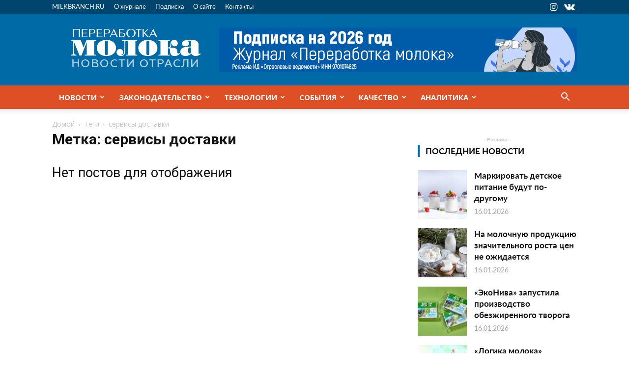

--- FILE ---
content_type: text/html; charset=UTF-8
request_url: https://news.milkbranch.ru/tag/servisy-dostavki/
body_size: 34690
content:
<!doctype html >
<!--[if IE 8]>    <html class="ie8" lang="en"> <![endif]-->
<!--[if IE 9]>    <html class="ie9" lang="en"> <![endif]-->
<!--[if gt IE 8]><!--> <html lang="ru-RU" prefix="og: http://ogp.me/ns# fb: http://ogp.me/ns/fb#"> <!--<![endif]-->
<head>
    <title>сервисы доставки | Переработка молока | Новости отрасли</title>
    <meta charset="UTF-8" />
    <meta name="viewport" content="width=device-width, initial-scale=1.0">
    <link rel="pingback" href="https://news.milkbranch.ru/xmlrpc.php" />
    <meta name='robots' content='max-image-preview:large' />

<!-- Ads on this site are served by WP PRO Advertising System - All In One Ad Manager v5.3.0 - wordpress-advertising.tunasite.com -->
<!-- / WP PRO Advertising System - All In One Ad Manager. -->

<link rel="icon" type="image/png" href="https://news.milkbranch.ru/wp-content/uploads/2018/02/milkbranch-favicon.png"><link rel='dns-prefetch' href='//ajax.googleapis.com' />
<link rel="alternate" type="application/rss+xml" title="Переработка молока | Новости отрасли &raquo; Лента" href="https://news.milkbranch.ru/feed/" />
<link rel="alternate" type="application/rss+xml" title="Переработка молока | Новости отрасли &raquo; Лента комментариев" href="https://news.milkbranch.ru/comments/feed/" />
<link rel="alternate" type="application/rss+xml" title="Переработка молока | Новости отрасли &raquo; Лента метки сервисы доставки" href="https://news.milkbranch.ru/tag/servisy-dostavki/feed/" />
<script type="text/javascript">
/* <![CDATA[ */
window._wpemojiSettings = {"baseUrl":"https:\/\/s.w.org\/images\/core\/emoji\/14.0.0\/72x72\/","ext":".png","svgUrl":"https:\/\/s.w.org\/images\/core\/emoji\/14.0.0\/svg\/","svgExt":".svg","source":{"concatemoji":"https:\/\/news.milkbranch.ru\/wp-includes\/js\/wp-emoji-release.min.js?ver=6.4.7"}};
/*! This file is auto-generated */
!function(i,n){var o,s,e;function c(e){try{var t={supportTests:e,timestamp:(new Date).valueOf()};sessionStorage.setItem(o,JSON.stringify(t))}catch(e){}}function p(e,t,n){e.clearRect(0,0,e.canvas.width,e.canvas.height),e.fillText(t,0,0);var t=new Uint32Array(e.getImageData(0,0,e.canvas.width,e.canvas.height).data),r=(e.clearRect(0,0,e.canvas.width,e.canvas.height),e.fillText(n,0,0),new Uint32Array(e.getImageData(0,0,e.canvas.width,e.canvas.height).data));return t.every(function(e,t){return e===r[t]})}function u(e,t,n){switch(t){case"flag":return n(e,"\ud83c\udff3\ufe0f\u200d\u26a7\ufe0f","\ud83c\udff3\ufe0f\u200b\u26a7\ufe0f")?!1:!n(e,"\ud83c\uddfa\ud83c\uddf3","\ud83c\uddfa\u200b\ud83c\uddf3")&&!n(e,"\ud83c\udff4\udb40\udc67\udb40\udc62\udb40\udc65\udb40\udc6e\udb40\udc67\udb40\udc7f","\ud83c\udff4\u200b\udb40\udc67\u200b\udb40\udc62\u200b\udb40\udc65\u200b\udb40\udc6e\u200b\udb40\udc67\u200b\udb40\udc7f");case"emoji":return!n(e,"\ud83e\udef1\ud83c\udffb\u200d\ud83e\udef2\ud83c\udfff","\ud83e\udef1\ud83c\udffb\u200b\ud83e\udef2\ud83c\udfff")}return!1}function f(e,t,n){var r="undefined"!=typeof WorkerGlobalScope&&self instanceof WorkerGlobalScope?new OffscreenCanvas(300,150):i.createElement("canvas"),a=r.getContext("2d",{willReadFrequently:!0}),o=(a.textBaseline="top",a.font="600 32px Arial",{});return e.forEach(function(e){o[e]=t(a,e,n)}),o}function t(e){var t=i.createElement("script");t.src=e,t.defer=!0,i.head.appendChild(t)}"undefined"!=typeof Promise&&(o="wpEmojiSettingsSupports",s=["flag","emoji"],n.supports={everything:!0,everythingExceptFlag:!0},e=new Promise(function(e){i.addEventListener("DOMContentLoaded",e,{once:!0})}),new Promise(function(t){var n=function(){try{var e=JSON.parse(sessionStorage.getItem(o));if("object"==typeof e&&"number"==typeof e.timestamp&&(new Date).valueOf()<e.timestamp+604800&&"object"==typeof e.supportTests)return e.supportTests}catch(e){}return null}();if(!n){if("undefined"!=typeof Worker&&"undefined"!=typeof OffscreenCanvas&&"undefined"!=typeof URL&&URL.createObjectURL&&"undefined"!=typeof Blob)try{var e="postMessage("+f.toString()+"("+[JSON.stringify(s),u.toString(),p.toString()].join(",")+"));",r=new Blob([e],{type:"text/javascript"}),a=new Worker(URL.createObjectURL(r),{name:"wpTestEmojiSupports"});return void(a.onmessage=function(e){c(n=e.data),a.terminate(),t(n)})}catch(e){}c(n=f(s,u,p))}t(n)}).then(function(e){for(var t in e)n.supports[t]=e[t],n.supports.everything=n.supports.everything&&n.supports[t],"flag"!==t&&(n.supports.everythingExceptFlag=n.supports.everythingExceptFlag&&n.supports[t]);n.supports.everythingExceptFlag=n.supports.everythingExceptFlag&&!n.supports.flag,n.DOMReady=!1,n.readyCallback=function(){n.DOMReady=!0}}).then(function(){return e}).then(function(){var e;n.supports.everything||(n.readyCallback(),(e=n.source||{}).concatemoji?t(e.concatemoji):e.wpemoji&&e.twemoji&&(t(e.twemoji),t(e.wpemoji)))}))}((window,document),window._wpemojiSettings);
/* ]]> */
</script>
<style id='wp-emoji-styles-inline-css' type='text/css'>

	img.wp-smiley, img.emoji {
		display: inline !important;
		border: none !important;
		box-shadow: none !important;
		height: 1em !important;
		width: 1em !important;
		margin: 0 0.07em !important;
		vertical-align: -0.1em !important;
		background: none !important;
		padding: 0 !important;
	}
</style>
<link rel='stylesheet' id='wp-block-library-css' href='https://news.milkbranch.ru/wp-includes/css/dist/block-library/style.min.css?ver=6.4.7' type='text/css' media='all' />
<style id='classic-theme-styles-inline-css' type='text/css'>
/*! This file is auto-generated */
.wp-block-button__link{color:#fff;background-color:#32373c;border-radius:9999px;box-shadow:none;text-decoration:none;padding:calc(.667em + 2px) calc(1.333em + 2px);font-size:1.125em}.wp-block-file__button{background:#32373c;color:#fff;text-decoration:none}
</style>
<style id='global-styles-inline-css' type='text/css'>
body{--wp--preset--color--black: #000000;--wp--preset--color--cyan-bluish-gray: #abb8c3;--wp--preset--color--white: #ffffff;--wp--preset--color--pale-pink: #f78da7;--wp--preset--color--vivid-red: #cf2e2e;--wp--preset--color--luminous-vivid-orange: #ff6900;--wp--preset--color--luminous-vivid-amber: #fcb900;--wp--preset--color--light-green-cyan: #7bdcb5;--wp--preset--color--vivid-green-cyan: #00d084;--wp--preset--color--pale-cyan-blue: #8ed1fc;--wp--preset--color--vivid-cyan-blue: #0693e3;--wp--preset--color--vivid-purple: #9b51e0;--wp--preset--gradient--vivid-cyan-blue-to-vivid-purple: linear-gradient(135deg,rgba(6,147,227,1) 0%,rgb(155,81,224) 100%);--wp--preset--gradient--light-green-cyan-to-vivid-green-cyan: linear-gradient(135deg,rgb(122,220,180) 0%,rgb(0,208,130) 100%);--wp--preset--gradient--luminous-vivid-amber-to-luminous-vivid-orange: linear-gradient(135deg,rgba(252,185,0,1) 0%,rgba(255,105,0,1) 100%);--wp--preset--gradient--luminous-vivid-orange-to-vivid-red: linear-gradient(135deg,rgba(255,105,0,1) 0%,rgb(207,46,46) 100%);--wp--preset--gradient--very-light-gray-to-cyan-bluish-gray: linear-gradient(135deg,rgb(238,238,238) 0%,rgb(169,184,195) 100%);--wp--preset--gradient--cool-to-warm-spectrum: linear-gradient(135deg,rgb(74,234,220) 0%,rgb(151,120,209) 20%,rgb(207,42,186) 40%,rgb(238,44,130) 60%,rgb(251,105,98) 80%,rgb(254,248,76) 100%);--wp--preset--gradient--blush-light-purple: linear-gradient(135deg,rgb(255,206,236) 0%,rgb(152,150,240) 100%);--wp--preset--gradient--blush-bordeaux: linear-gradient(135deg,rgb(254,205,165) 0%,rgb(254,45,45) 50%,rgb(107,0,62) 100%);--wp--preset--gradient--luminous-dusk: linear-gradient(135deg,rgb(255,203,112) 0%,rgb(199,81,192) 50%,rgb(65,88,208) 100%);--wp--preset--gradient--pale-ocean: linear-gradient(135deg,rgb(255,245,203) 0%,rgb(182,227,212) 50%,rgb(51,167,181) 100%);--wp--preset--gradient--electric-grass: linear-gradient(135deg,rgb(202,248,128) 0%,rgb(113,206,126) 100%);--wp--preset--gradient--midnight: linear-gradient(135deg,rgb(2,3,129) 0%,rgb(40,116,252) 100%);--wp--preset--font-size--small: 11px;--wp--preset--font-size--medium: 20px;--wp--preset--font-size--large: 32px;--wp--preset--font-size--x-large: 42px;--wp--preset--font-size--regular: 15px;--wp--preset--font-size--larger: 50px;--wp--preset--spacing--20: 0.44rem;--wp--preset--spacing--30: 0.67rem;--wp--preset--spacing--40: 1rem;--wp--preset--spacing--50: 1.5rem;--wp--preset--spacing--60: 2.25rem;--wp--preset--spacing--70: 3.38rem;--wp--preset--spacing--80: 5.06rem;--wp--preset--shadow--natural: 6px 6px 9px rgba(0, 0, 0, 0.2);--wp--preset--shadow--deep: 12px 12px 50px rgba(0, 0, 0, 0.4);--wp--preset--shadow--sharp: 6px 6px 0px rgba(0, 0, 0, 0.2);--wp--preset--shadow--outlined: 6px 6px 0px -3px rgba(255, 255, 255, 1), 6px 6px rgba(0, 0, 0, 1);--wp--preset--shadow--crisp: 6px 6px 0px rgba(0, 0, 0, 1);}:where(.is-layout-flex){gap: 0.5em;}:where(.is-layout-grid){gap: 0.5em;}body .is-layout-flow > .alignleft{float: left;margin-inline-start: 0;margin-inline-end: 2em;}body .is-layout-flow > .alignright{float: right;margin-inline-start: 2em;margin-inline-end: 0;}body .is-layout-flow > .aligncenter{margin-left: auto !important;margin-right: auto !important;}body .is-layout-constrained > .alignleft{float: left;margin-inline-start: 0;margin-inline-end: 2em;}body .is-layout-constrained > .alignright{float: right;margin-inline-start: 2em;margin-inline-end: 0;}body .is-layout-constrained > .aligncenter{margin-left: auto !important;margin-right: auto !important;}body .is-layout-constrained > :where(:not(.alignleft):not(.alignright):not(.alignfull)){max-width: var(--wp--style--global--content-size);margin-left: auto !important;margin-right: auto !important;}body .is-layout-constrained > .alignwide{max-width: var(--wp--style--global--wide-size);}body .is-layout-flex{display: flex;}body .is-layout-flex{flex-wrap: wrap;align-items: center;}body .is-layout-flex > *{margin: 0;}body .is-layout-grid{display: grid;}body .is-layout-grid > *{margin: 0;}:where(.wp-block-columns.is-layout-flex){gap: 2em;}:where(.wp-block-columns.is-layout-grid){gap: 2em;}:where(.wp-block-post-template.is-layout-flex){gap: 1.25em;}:where(.wp-block-post-template.is-layout-grid){gap: 1.25em;}.has-black-color{color: var(--wp--preset--color--black) !important;}.has-cyan-bluish-gray-color{color: var(--wp--preset--color--cyan-bluish-gray) !important;}.has-white-color{color: var(--wp--preset--color--white) !important;}.has-pale-pink-color{color: var(--wp--preset--color--pale-pink) !important;}.has-vivid-red-color{color: var(--wp--preset--color--vivid-red) !important;}.has-luminous-vivid-orange-color{color: var(--wp--preset--color--luminous-vivid-orange) !important;}.has-luminous-vivid-amber-color{color: var(--wp--preset--color--luminous-vivid-amber) !important;}.has-light-green-cyan-color{color: var(--wp--preset--color--light-green-cyan) !important;}.has-vivid-green-cyan-color{color: var(--wp--preset--color--vivid-green-cyan) !important;}.has-pale-cyan-blue-color{color: var(--wp--preset--color--pale-cyan-blue) !important;}.has-vivid-cyan-blue-color{color: var(--wp--preset--color--vivid-cyan-blue) !important;}.has-vivid-purple-color{color: var(--wp--preset--color--vivid-purple) !important;}.has-black-background-color{background-color: var(--wp--preset--color--black) !important;}.has-cyan-bluish-gray-background-color{background-color: var(--wp--preset--color--cyan-bluish-gray) !important;}.has-white-background-color{background-color: var(--wp--preset--color--white) !important;}.has-pale-pink-background-color{background-color: var(--wp--preset--color--pale-pink) !important;}.has-vivid-red-background-color{background-color: var(--wp--preset--color--vivid-red) !important;}.has-luminous-vivid-orange-background-color{background-color: var(--wp--preset--color--luminous-vivid-orange) !important;}.has-luminous-vivid-amber-background-color{background-color: var(--wp--preset--color--luminous-vivid-amber) !important;}.has-light-green-cyan-background-color{background-color: var(--wp--preset--color--light-green-cyan) !important;}.has-vivid-green-cyan-background-color{background-color: var(--wp--preset--color--vivid-green-cyan) !important;}.has-pale-cyan-blue-background-color{background-color: var(--wp--preset--color--pale-cyan-blue) !important;}.has-vivid-cyan-blue-background-color{background-color: var(--wp--preset--color--vivid-cyan-blue) !important;}.has-vivid-purple-background-color{background-color: var(--wp--preset--color--vivid-purple) !important;}.has-black-border-color{border-color: var(--wp--preset--color--black) !important;}.has-cyan-bluish-gray-border-color{border-color: var(--wp--preset--color--cyan-bluish-gray) !important;}.has-white-border-color{border-color: var(--wp--preset--color--white) !important;}.has-pale-pink-border-color{border-color: var(--wp--preset--color--pale-pink) !important;}.has-vivid-red-border-color{border-color: var(--wp--preset--color--vivid-red) !important;}.has-luminous-vivid-orange-border-color{border-color: var(--wp--preset--color--luminous-vivid-orange) !important;}.has-luminous-vivid-amber-border-color{border-color: var(--wp--preset--color--luminous-vivid-amber) !important;}.has-light-green-cyan-border-color{border-color: var(--wp--preset--color--light-green-cyan) !important;}.has-vivid-green-cyan-border-color{border-color: var(--wp--preset--color--vivid-green-cyan) !important;}.has-pale-cyan-blue-border-color{border-color: var(--wp--preset--color--pale-cyan-blue) !important;}.has-vivid-cyan-blue-border-color{border-color: var(--wp--preset--color--vivid-cyan-blue) !important;}.has-vivid-purple-border-color{border-color: var(--wp--preset--color--vivid-purple) !important;}.has-vivid-cyan-blue-to-vivid-purple-gradient-background{background: var(--wp--preset--gradient--vivid-cyan-blue-to-vivid-purple) !important;}.has-light-green-cyan-to-vivid-green-cyan-gradient-background{background: var(--wp--preset--gradient--light-green-cyan-to-vivid-green-cyan) !important;}.has-luminous-vivid-amber-to-luminous-vivid-orange-gradient-background{background: var(--wp--preset--gradient--luminous-vivid-amber-to-luminous-vivid-orange) !important;}.has-luminous-vivid-orange-to-vivid-red-gradient-background{background: var(--wp--preset--gradient--luminous-vivid-orange-to-vivid-red) !important;}.has-very-light-gray-to-cyan-bluish-gray-gradient-background{background: var(--wp--preset--gradient--very-light-gray-to-cyan-bluish-gray) !important;}.has-cool-to-warm-spectrum-gradient-background{background: var(--wp--preset--gradient--cool-to-warm-spectrum) !important;}.has-blush-light-purple-gradient-background{background: var(--wp--preset--gradient--blush-light-purple) !important;}.has-blush-bordeaux-gradient-background{background: var(--wp--preset--gradient--blush-bordeaux) !important;}.has-luminous-dusk-gradient-background{background: var(--wp--preset--gradient--luminous-dusk) !important;}.has-pale-ocean-gradient-background{background: var(--wp--preset--gradient--pale-ocean) !important;}.has-electric-grass-gradient-background{background: var(--wp--preset--gradient--electric-grass) !important;}.has-midnight-gradient-background{background: var(--wp--preset--gradient--midnight) !important;}.has-small-font-size{font-size: var(--wp--preset--font-size--small) !important;}.has-medium-font-size{font-size: var(--wp--preset--font-size--medium) !important;}.has-large-font-size{font-size: var(--wp--preset--font-size--large) !important;}.has-x-large-font-size{font-size: var(--wp--preset--font-size--x-large) !important;}
.wp-block-navigation a:where(:not(.wp-element-button)){color: inherit;}
:where(.wp-block-post-template.is-layout-flex){gap: 1.25em;}:where(.wp-block-post-template.is-layout-grid){gap: 1.25em;}
:where(.wp-block-columns.is-layout-flex){gap: 2em;}:where(.wp-block-columns.is-layout-grid){gap: 2em;}
.wp-block-pullquote{font-size: 1.5em;line-height: 1.6;}
</style>
<link rel='stylesheet' id='td-plugin-multi-purpose-css' href='https://news.milkbranch.ru/wp-content/plugins/td-composer/td-multi-purpose/style.css?ver=f154000f043441c6e9b46ad0f10e16a7' type='text/css' media='all' />
<link rel='stylesheet' id='td-legacy-framework-front-style-css' href='https://news.milkbranch.ru/wp-content/plugins/td-composer/legacy/Newspaper/assets/css/td_legacy_main.css?ver=f154000f043441c6e9b46ad0f10e16a7' type='text/css' media='all' />
<link rel='stylesheet' id='td-standard-pack-framework-front-style-css' href='https://news.milkbranch.ru/wp-content/plugins/td-standard-pack/Newspaper/assets/css/td_standard_pack_main.css?ver=6b62588d33477b8e3dc5b8b3c9c8d86c' type='text/css' media='all' />
<link rel='stylesheet' id='td-theme-demo-style-css' href='https://news.milkbranch.ru/wp-content/plugins/td-composer/legacy/Newspaper/includes/demos/blog_architecture/demo_style.css?ver=10.3.8' type='text/css' media='all' />
<link rel='stylesheet' id='tdb_front_style-css' href='https://news.milkbranch.ru/wp-content/plugins/td-cloud-library/assets/css/tdb_less_front.css?ver=feff05b8cdb6347a87b0141178750094' type='text/css' media='all, print' />
<script type="text/javascript" src="https://ajax.googleapis.com/ajax/libs/jquery/1.11.1/jquery.min.js?ver=1.11.1" id="jquery-js"></script>
<script type="text/javascript" src="https://news.milkbranch.ru/wp-includes/js/clipboard.min.js?ver=2.0.11" id="clipboard-js"></script>
<script type="text/javascript" src="https://news.milkbranch.ru/wp-includes/js/plupload/moxie.min.js?ver=1.3.5" id="moxiejs-js"></script>
<script type="text/javascript" src="https://news.milkbranch.ru/wp-includes/js/plupload/plupload.min.js?ver=2.1.9" id="plupload-js"></script>
<script type="text/javascript" src="https://news.milkbranch.ru/wp-includes/js/underscore.min.js?ver=1.13.4" id="underscore-js"></script>
<script type="text/javascript" src="https://news.milkbranch.ru/wp-includes/js/dist/vendor/wp-polyfill-inert.min.js?ver=3.1.2" id="wp-polyfill-inert-js"></script>
<script type="text/javascript" src="https://news.milkbranch.ru/wp-includes/js/dist/vendor/regenerator-runtime.min.js?ver=0.14.0" id="regenerator-runtime-js"></script>
<script type="text/javascript" src="https://news.milkbranch.ru/wp-includes/js/dist/vendor/wp-polyfill.min.js?ver=3.15.0" id="wp-polyfill-js"></script>
<script type="text/javascript" src="https://news.milkbranch.ru/wp-includes/js/dist/dom-ready.min.js?ver=392bdd43726760d1f3ca" id="wp-dom-ready-js"></script>
<script type="text/javascript" src="https://news.milkbranch.ru/wp-includes/js/dist/hooks.min.js?ver=c6aec9a8d4e5a5d543a1" id="wp-hooks-js"></script>
<script type="text/javascript" src="https://news.milkbranch.ru/wp-includes/js/dist/i18n.min.js?ver=7701b0c3857f914212ef" id="wp-i18n-js"></script>
<script type="text/javascript" id="wp-i18n-js-after">
/* <![CDATA[ */
wp.i18n.setLocaleData( { 'text direction\u0004ltr': [ 'ltr' ] } );
/* ]]> */
</script>
<script type="text/javascript" id="wp-a11y-js-translations">
/* <![CDATA[ */
( function( domain, translations ) {
	var localeData = translations.locale_data[ domain ] || translations.locale_data.messages;
	localeData[""].domain = domain;
	wp.i18n.setLocaleData( localeData, domain );
} )( "default", {"translation-revision-date":"2025-09-30 19:17:29+0000","generator":"GlotPress\/4.0.1","domain":"messages","locale_data":{"messages":{"":{"domain":"messages","plural-forms":"nplurals=3; plural=(n % 10 == 1 && n % 100 != 11) ? 0 : ((n % 10 >= 2 && n % 10 <= 4 && (n % 100 < 12 || n % 100 > 14)) ? 1 : 2);","lang":"ru"},"Notifications":["\u0423\u0432\u0435\u0434\u043e\u043c\u043b\u0435\u043d\u0438\u044f"]}},"comment":{"reference":"wp-includes\/js\/dist\/a11y.js"}} );
/* ]]> */
</script>
<script type="text/javascript" src="https://news.milkbranch.ru/wp-includes/js/dist/a11y.min.js?ver=7032343a947cfccf5608" id="wp-a11y-js"></script>
<script type="text/javascript" id="plupload-handlers-js-extra">
/* <![CDATA[ */
var pluploadL10n = {"queue_limit_exceeded":"\u0412\u044b \u043f\u043e\u0441\u0442\u0430\u0432\u0438\u043b\u0438 \u0432 \u043e\u0447\u0435\u0440\u0435\u0434\u044c \u0441\u043b\u0438\u0448\u043a\u043e\u043c \u043c\u043d\u043e\u0433\u043e \u0444\u0430\u0439\u043b\u043e\u0432.","file_exceeds_size_limit":"\u0420\u0430\u0437\u043c\u0435\u0440 \u0444\u0430\u0439\u043b\u0430 \u00ab%s\u00bb \u043f\u0440\u0435\u0432\u044b\u0448\u0430\u0435\u0442 \u043c\u0430\u043a\u0441\u0438\u043c\u0430\u043b\u044c\u043d\u044b\u0439 \u0434\u043b\u044f \u044d\u0442\u043e\u0433\u043e \u0441\u0430\u0439\u0442\u0430.","zero_byte_file":"\u0424\u0430\u0439\u043b \u043f\u0443\u0441\u0442. \u041f\u043e\u0436\u0430\u043b\u0443\u0439\u0441\u0442\u0430, \u0432\u044b\u0431\u0435\u0440\u0438\u0442\u0435 \u0434\u0440\u0443\u0433\u043e\u0439.","invalid_filetype":"\u0418\u0437\u0432\u0438\u043d\u0438\u0442\u0435, \u0432\u0430\u043c \u043d\u0435 \u0440\u0430\u0437\u0440\u0435\u0448\u0435\u043d\u043e \u0437\u0430\u0433\u0440\u0443\u0437\u0438\u0442\u044c \u044d\u0442\u043e\u0442 \u0442\u0438\u043f \u0444\u0430\u0439\u043b\u0430.","not_an_image":"\u0424\u0430\u0439\u043b \u043d\u0435 \u044f\u0432\u043b\u044f\u0435\u0442\u0441\u044f \u0438\u0437\u043e\u0431\u0440\u0430\u0436\u0435\u043d\u0438\u0435\u043c. \u041f\u043e\u0436\u0430\u043b\u0443\u0439\u0441\u0442\u0430, \u0432\u044b\u0431\u0435\u0440\u0438\u0442\u0435 \u0434\u0440\u0443\u0433\u043e\u0439.","image_memory_exceeded":"\u041f\u0440\u0435\u0432\u044b\u0448\u0435\u043d \u043b\u0438\u043c\u0438\u0442 \u043f\u0430\u043c\u044f\u0442\u0438. \u041f\u043e\u0436\u0430\u043b\u0443\u0439\u0441\u0442\u0430, \u0432\u044b\u0431\u0435\u0440\u0438\u0442\u0435 \u0444\u0430\u0439\u043b \u043f\u043e\u043c\u0435\u043d\u044c\u0448\u0435.","image_dimensions_exceeded":"\u0420\u0430\u0437\u043c\u0435\u0440\u044b \u0438\u0437\u043e\u0431\u0440\u0430\u0436\u0435\u043d\u0438\u044f \u043f\u0440\u0435\u0432\u044b\u0448\u0430\u044e\u0442 \u043c\u0430\u043a\u0441\u0438\u043c\u0430\u043b\u044c\u043d\u044b\u0435. \u041f\u043e\u0436\u0430\u043b\u0443\u0439\u0441\u0442\u0430, \u0432\u044b\u0431\u0435\u0440\u0438\u0442\u0435 \u0434\u0440\u0443\u0433\u043e\u0435.","default_error":"\u0412\u043e \u0432\u0440\u0435\u043c\u044f \u0437\u0430\u0433\u0440\u0443\u0437\u043a\u0438 \u043f\u0440\u043e\u0438\u0437\u043e\u0448\u043b\u0430 \u043e\u0448\u0438\u0431\u043a\u0430. \u041f\u043e\u0436\u0430\u043b\u0443\u0439\u0441\u0442\u0430, \u043f\u043e\u0432\u0442\u043e\u0440\u0438\u0442\u0435 \u043f\u043e\u043f\u044b\u0442\u043a\u0443 \u043f\u043e\u0437\u0436\u0435.","missing_upload_url":"\u041e\u0448\u0438\u0431\u043a\u0430 \u043a\u043e\u043d\u0444\u0438\u0433\u0443\u0440\u0430\u0446\u0438\u0438. \u041f\u043e\u0436\u0430\u043b\u0443\u0439\u0441\u0442\u0430, \u0441\u0432\u044f\u0436\u0438\u0442\u0435\u0441\u044c \u0441 \u0430\u0434\u043c\u0438\u043d\u0438\u0441\u0442\u0440\u0430\u0442\u043e\u0440\u043e\u043c \u0441\u0435\u0440\u0432\u0435\u0440\u0430.","upload_limit_exceeded":"\u0412\u044b \u043c\u043e\u0436\u0435\u0442\u0435 \u0437\u0430\u0433\u0440\u0443\u0437\u0438\u0442\u044c \u0442\u043e\u043b\u044c\u043a\u043e 1 \u0444\u0430\u0439\u043b.","http_error":"\u041e\u0442 \u0441\u0435\u0440\u0432\u0435\u0440\u0430 \u043f\u043e\u043b\u0443\u0447\u0435\u043d \u043d\u0435\u043e\u0436\u0438\u0434\u0430\u043d\u043d\u044b\u0435 \u043e\u0442\u0432\u0435\u0442. \u0424\u0430\u0439\u043b \u0432\u043e\u0437\u043c\u043e\u0436\u043d\u043e \u043d\u0435 \u0431\u044b\u043b \u0437\u0430\u0433\u0440\u0443\u0436\u0435\u043d \u043a\u043e\u0440\u0440\u0435\u043a\u0442\u043d\u043e. \u041f\u0435\u0440\u0435\u0437\u0430\u0433\u0440\u0443\u0437\u0438\u0442\u0435 \u0441\u0442\u0440\u0430\u043d\u0438\u0446\u0443 \u0438\u043b\u0438 \u043f\u0440\u043e\u0432\u0435\u0440\u044c\u0442\u0435 \u043c\u0435\u0434\u0438\u0430\u0442\u0435\u043a\u0443.","http_error_image":"\u0421\u0435\u0440\u0432\u0435\u0440 \u043d\u0435 \u043c\u043e\u0436\u0435\u0442 \u043e\u0431\u0440\u0430\u0431\u043e\u0442\u0430\u0442\u044c \u0438\u0437\u043e\u0431\u0440\u0430\u0436\u0435\u043d\u0438\u0435, \u0432\u043e\u0437\u043c\u043e\u0436\u043d\u043e \u043e\u043d \u043f\u0435\u0440\u0435\u0433\u0440\u0443\u0436\u0435\u043d \u0438\u043b\u0438 \u043d\u0435\u0434\u043e\u0441\u0442\u0430\u0442\u043e\u0447\u043d\u043e \u0440\u0435\u0441\u0443\u0440\u0441\u043e\u0432 \u0434\u043b\u044f \u0437\u0430\u0432\u0435\u0440\u0448\u0435\u043d\u0438\u044f \u0437\u0430\u0434\u0430\u0447\u0438. \u0412\u043e\u0437\u043c\u043e\u0436\u043d\u043e \u043f\u043e\u043c\u043e\u0436\u0435\u0442 \u0437\u0430\u0433\u0440\u0443\u0437\u043a\u0430 \u043c\u0435\u043d\u044c\u0448\u0435\u0433\u043e \u0440\u0430\u0437\u043c\u0435\u0440\u0430 \u0438\u0437\u043e\u0431\u0440\u0430\u0436\u0435\u043d\u0438\u044f. \u0420\u0435\u043a\u043e\u043c\u0435\u043d\u0434\u0443\u0435\u043c\u044b\u0439 \u043c\u0430\u043a\u0441\u0438\u043c\u0430\u043b\u044c\u043d\u044b\u0439 \u0440\u0430\u0437\u043c\u0435\u0440 - 2560 \u043f\u0438\u043a\u0441\u0435\u043b\u043e\u0432.","upload_failed":"\u0417\u0430\u0433\u0440\u0443\u0437\u043a\u0430 \u043d\u0435 \u0443\u0434\u0430\u043b\u0430\u0441\u044c.","big_upload_failed":"\u041f\u043e\u043f\u0440\u043e\u0431\u0443\u0439\u0442\u0435 \u0437\u0430\u0433\u0440\u0443\u0437\u0438\u0442\u044c \u044d\u0442\u043e\u0442 \u0444\u0430\u0439\u043b \u0447\u0435\u0440\u0435\u0437 %1$s\u0437\u0430\u0433\u0440\u0443\u0437\u0447\u0438\u043a \u0431\u0440\u0430\u0443\u0437\u0435\u0440\u0430%2$s.","big_upload_queued":"\u0420\u0430\u0437\u043c\u0435\u0440 \u0444\u0430\u0439\u043b\u0430 \u00ab%s\u00bb \u043f\u0440\u0435\u0432\u044b\u0448\u0430\u0435\u0442 \u043c\u0430\u043a\u0441\u0438\u043c\u0430\u043b\u044c\u043d\u044b\u0439 \u0434\u043b\u044f \u043c\u043d\u043e\u0433\u043e\u0444\u0430\u0439\u043b\u043e\u0432\u043e\u0433\u043e \u0437\u0430\u0433\u0440\u0443\u0437\u0447\u0438\u043a\u0430 \u0432 \u0441\u043e\u0447\u0435\u0442\u0430\u043d\u0438\u0438 \u0441 \u0432\u0430\u0448\u0438\u043c \u0431\u0440\u0430\u0443\u0437\u0435\u0440\u043e\u043c.","io_error":"\u041e\u0448\u0438\u0431\u043a\u0430 \u0432\u0432\u043e\u0434\u0430\/\u0432\u044b\u0432\u043e\u0434\u0430.","security_error":"\u041e\u0448\u0438\u0431\u043a\u0430 \u0431\u0435\u0437\u043e\u043f\u0430\u0441\u043d\u043e\u0441\u0442\u0438.","file_cancelled":"\u0417\u0430\u0433\u0440\u0443\u0437\u043a\u0430 \u043e\u0442\u043c\u0435\u043d\u0435\u043d\u0430.","upload_stopped":"\u0417\u0430\u0433\u0440\u0443\u0437\u043a\u0430 \u043e\u0441\u0442\u0430\u043d\u043e\u0432\u043b\u0435\u043d\u0430.","dismiss":"\u0417\u0430\u043a\u0440\u044b\u0442\u044c","crunching":"\u041e\u0431\u0440\u0430\u0431\u043e\u0442\u043a\u0430\u2026","deleted":"\u043f\u0435\u0440\u0435\u043c\u0435\u0449\u0451\u043d \u0432 \u043a\u043e\u0440\u0437\u0438\u043d\u0443.","error_uploading":"\u0424\u0430\u0439\u043b \u00ab%s\u00bb \u0437\u0430\u0433\u0440\u0443\u0437\u0438\u0442\u044c \u043d\u0435 \u0443\u0434\u0430\u043b\u043e\u0441\u044c.","unsupported_image":"\u042d\u0442\u043e \u0438\u0437\u043e\u0431\u0440\u0430\u0436\u0435\u043d\u0438\u0435 \u043d\u0435 \u043c\u043e\u0436\u0435\u0442 \u0431\u044b\u0442\u044c \u043f\u043e\u043a\u0430\u0437\u0430\u043d\u043e \u0432 \u0431\u0440\u0430\u0443\u0437\u0435\u0440\u0435. \u0414\u043b\u044f \u043b\u0443\u0447\u0448\u0438\u0445 \u0440\u0435\u0437\u0443\u043b\u044c\u0442\u0430\u0442\u043e\u0432 \u043f\u0435\u0440\u0435\u0432\u0435\u0434\u0438\u0442\u0435 \u0435\u0433\u043e \u0432 \u0444\u043e\u0440\u043c\u0430\u0442 JPEG \u043f\u0435\u0440\u0435\u0434 \u0437\u0430\u0433\u0440\u0443\u0437\u043a\u043e\u0439.","noneditable_image":"\u042d\u0442\u043e \u0438\u0437\u043e\u0431\u0440\u0430\u0436\u0435\u043d\u0438\u0435 \u043d\u0435 \u043c\u043e\u0436\u0435\u0442 \u0431\u044b\u0442\u044c \u043e\u0431\u0440\u0430\u0431\u043e\u0442\u0430\u043d\u043e \u0432\u0435\u0431-\u0441\u0435\u0440\u0432\u0435\u0440\u043e\u043c. \u041f\u0435\u0440\u0435\u0434 \u0437\u0430\u0433\u0440\u0443\u0437\u043a\u043e\u0439 \u043a\u043e\u043d\u0432\u0435\u0440\u0442\u0438\u0440\u0443\u0439\u0442\u0435 \u0435\u0433\u043e \u0432 JPEG \u0438\u043b\u0438 PNG.","file_url_copied":"\u0421\u0441\u044b\u043b\u043a\u0430 \u043d\u0430 \u0444\u0430\u0439\u043b \u0441\u043a\u043e\u043f\u0438\u0440\u043e\u0432\u0430\u043d\u0430 \u0432 \u0431\u0443\u0444\u0435\u0440 \u043e\u0431\u043c\u0435\u043d\u0430"};
/* ]]> */
</script>
<script type="text/javascript" src="https://news.milkbranch.ru/wp-includes/js/plupload/handlers.min.js?ver=6.4.7" id="plupload-handlers-js"></script>
<script type="text/javascript" id="wppas_vbc_upload-js-extra">
/* <![CDATA[ */
var wppas_vbc_upload = {"ajaxurl":"https:\/\/news.milkbranch.ru\/wp-admin\/admin-ajax.php","nonce":"7074be353c","remove":"316f1713f3","number":"1","upload_enabled":"1","confirmMsg":"Are you sure you want to delete this?","plupload":{"runtimes":"html5,flash,html4","browse_button":"wppas-vbc-uploader","container":"wppas-vbc-upload-container","file_data_name":"wppas_vbc_upload_file","max_file_size":"100000000b","url":"https:\/\/news.milkbranch.ru\/wp-admin\/admin-ajax.php?action=wppas_vbc_upload&nonce=9aadb32e4b","flash_swf_url":"https:\/\/news.milkbranch.ru\/wp-includes\/js\/plupload\/plupload.flash.swf","filters":[{"title":"\u0420\u0430\u0437\u0440\u0435\u0448\u0451\u043d\u043d\u044b\u0435 \u0444\u0430\u0439\u043b\u044b","extensions":"jpg,gif,png"}],"multipart":true,"urlstream_upload":true,"multipart_params":{"upload_folder":""}}};
/* ]]> */
</script>
<script type="text/javascript" src="https://news.milkbranch.ru/wp-content/plugins/wppas/public/assets/js/vbc/AjaxUpload.js?ver=6.4.7" id="wppas_vbc_upload-js"></script>
<script type="text/javascript" src="https://news.milkbranch.ru/wp-content/plugins/wppas/templates/js/advertising.js?ver=6.4.7" id="wppas_dummy_advertising-js"></script>
<link rel="https://api.w.org/" href="https://news.milkbranch.ru/wp-json/" /><link rel="alternate" type="application/json" href="https://news.milkbranch.ru/wp-json/wp/v2/tags/5645" /><link rel="EditURI" type="application/rsd+xml" title="RSD" href="https://news.milkbranch.ru/xmlrpc.php?rsd" />
<meta name="generator" content="WordPress 6.4.7" />
<!--[if lt IE 9]><script src="https://cdnjs.cloudflare.com/ajax/libs/html5shiv/3.7.3/html5shiv.js"></script><![endif]-->
        <script>
        window.tdb_globals = {"wpRestNonce":"ebb4a17d15","wpRestUrl":"https:\/\/news.milkbranch.ru\/wp-json\/","permalinkStructure":"\/%year%\/%monthnum%\/%postname%\/","isAjax":false,"isAdminBarShowing":false,"autoloadScrollPercent":50};
    </script>
    			<script>
				window.tdwGlobal = {"adminUrl":"https:\/\/news.milkbranch.ru\/wp-admin\/","wpRestNonce":"ebb4a17d15","wpRestUrl":"https:\/\/news.milkbranch.ru\/wp-json\/","permalinkStructure":"\/%year%\/%monthnum%\/%postname%\/"};
			</script>
			
<!-- JS generated by theme -->

<script>
    
    

	    var tdBlocksArray = []; //here we store all the items for the current page

	    //td_block class - each ajax block uses a object of this class for requests
	    function tdBlock() {
		    this.id = '';
		    this.block_type = 1; //block type id (1-234 etc)
		    this.atts = '';
		    this.td_column_number = '';
		    this.td_current_page = 1; //
		    this.post_count = 0; //from wp
		    this.found_posts = 0; //from wp
		    this.max_num_pages = 0; //from wp
		    this.td_filter_value = ''; //current live filter value
		    this.is_ajax_running = false;
		    this.td_user_action = ''; // load more or infinite loader (used by the animation)
		    this.header_color = '';
		    this.ajax_pagination_infinite_stop = ''; //show load more at page x
	    }


        // td_js_generator - mini detector
        (function(){
            var htmlTag = document.getElementsByTagName("html")[0];

	        if ( navigator.userAgent.indexOf("MSIE 10.0") > -1 ) {
                htmlTag.className += ' ie10';
            }

            if ( !!navigator.userAgent.match(/Trident.*rv\:11\./) ) {
                htmlTag.className += ' ie11';
            }

	        if ( navigator.userAgent.indexOf("Edge") > -1 ) {
                htmlTag.className += ' ieEdge';
            }

            if ( /(iPad|iPhone|iPod)/g.test(navigator.userAgent) ) {
                htmlTag.className += ' td-md-is-ios';
            }

            var user_agent = navigator.userAgent.toLowerCase();
            if ( user_agent.indexOf("android") > -1 ) {
                htmlTag.className += ' td-md-is-android';
            }

            if ( -1 !== navigator.userAgent.indexOf('Mac OS X')  ) {
                htmlTag.className += ' td-md-is-os-x';
            }

            if ( /chrom(e|ium)/.test(navigator.userAgent.toLowerCase()) ) {
               htmlTag.className += ' td-md-is-chrome';
            }

            if ( -1 !== navigator.userAgent.indexOf('Firefox') ) {
                htmlTag.className += ' td-md-is-firefox';
            }

            if ( -1 !== navigator.userAgent.indexOf('Safari') && -1 === navigator.userAgent.indexOf('Chrome') ) {
                htmlTag.className += ' td-md-is-safari';
            }

            if( -1 !== navigator.userAgent.indexOf('IEMobile') ){
                htmlTag.className += ' td-md-is-iemobile';
            }

        })();




        var tdLocalCache = {};

        ( function () {
            "use strict";

            tdLocalCache = {
                data: {},
                remove: function (resource_id) {
                    delete tdLocalCache.data[resource_id];
                },
                exist: function (resource_id) {
                    return tdLocalCache.data.hasOwnProperty(resource_id) && tdLocalCache.data[resource_id] !== null;
                },
                get: function (resource_id) {
                    return tdLocalCache.data[resource_id];
                },
                set: function (resource_id, cachedData) {
                    tdLocalCache.remove(resource_id);
                    tdLocalCache.data[resource_id] = cachedData;
                }
            };
        })();

    
    
var td_viewport_interval_list=[{"limitBottom":767,"sidebarWidth":228},{"limitBottom":1018,"sidebarWidth":300},{"limitBottom":1140,"sidebarWidth":324}];
var td_animation_stack_effect="type0";
var tds_animation_stack=true;
var td_animation_stack_specific_selectors=".entry-thumb, img";
var td_animation_stack_general_selectors=".td-animation-stack img, .td-animation-stack .entry-thumb, .post img";
var tdc_is_installed="yes";
var td_ajax_url="https:\/\/news.milkbranch.ru\/wp-admin\/admin-ajax.php?td_theme_name=Newspaper&v=10.3.8";
var td_get_template_directory_uri="https:\/\/news.milkbranch.ru\/wp-content\/plugins\/td-composer\/legacy\/common";
var tds_snap_menu="smart_snap_mobile";
var tds_logo_on_sticky="";
var tds_header_style="";
var td_please_wait="\u041f\u043e\u0436\u0430\u043b\u0443\u0439\u0441\u0442\u0430, \u043f\u043e\u0434\u043e\u0436\u0434\u0438\u0442\u0435...";
var td_email_user_pass_incorrect="\u041d\u0435\u0432\u0435\u0440\u043d\u043e\u0435 \u0438\u043c\u044f \u043f\u043e\u043b\u044c\u0437\u043e\u0432\u0430\u0442\u0435\u043b\u044f \u0438\u043b\u0438 \u043f\u0430\u0440\u043e\u043b\u044c!";
var td_email_user_incorrect="\u041d\u0435\u0432\u0435\u0440\u043d\u044b\u0439 \u0430\u0434\u0440\u0435\u0441 \u044d\u043b\u0435\u043a\u0442\u0440\u043e\u043d\u043d\u043e\u0439 \u043f\u043e\u0447\u0442\u044b \u0438\u043b\u0438 \u043f\u0430\u0440\u043e\u043b\u044c!";
var td_email_incorrect="\u041d\u0435\u0432\u0435\u0440\u043d\u044b\u0439 \u0430\u0434\u0440\u0435\u0441 \u044d\u043b\u0435\u043a\u0442\u0440\u043e\u043d\u043d\u043e\u0439 \u043f\u043e\u0447\u0442\u044b!";
var tds_more_articles_on_post_enable="show";
var tds_more_articles_on_post_time_to_wait="";
var tds_more_articles_on_post_pages_distance_from_top=0;
var tds_theme_color_site_wide="#006aa7";
var tds_smart_sidebar="enabled";
var tdThemeName="Newspaper";
var td_magnific_popup_translation_tPrev="\u041f\u0440\u0435\u0434\u044b\u0434\u0443\u0449\u0438\u0439 (\u041a\u043d\u043e\u043f\u043a\u0430 \u0432\u043b\u0435\u0432\u043e)";
var td_magnific_popup_translation_tNext="\u0421\u043b\u0435\u0434\u0443\u044e\u0449\u0438\u0439 (\u041a\u043d\u043e\u043f\u043a\u0430 \u0432\u043f\u0440\u0430\u0432\u043e)";
var td_magnific_popup_translation_tCounter="%curr% \u0438\u0437 %total%";
var td_magnific_popup_translation_ajax_tError="\u0421\u043e\u0434\u0435\u0440\u0436\u0438\u043c\u043e\u0435 %url% \u043d\u0435 \u043c\u043e\u0436\u0435\u0442 \u0431\u044b\u0442\u044c \u0437\u0430\u0433\u0440\u0443\u0436\u0435\u043d\u043e.";
var td_magnific_popup_translation_image_tError="\u0418\u0437\u043e\u0431\u0440\u0430\u0436\u0435\u043d\u0438\u0435 #%curr% \u043d\u0435 \u0443\u0434\u0430\u043b\u043e\u0441\u044c \u0437\u0430\u0433\u0440\u0443\u0437\u0438\u0442\u044c.";
var tdBlockNonce="bb2b80ba2c";
var tdDateNamesI18n={"month_names":["\u042f\u043d\u0432\u0430\u0440\u044c","\u0424\u0435\u0432\u0440\u0430\u043b\u044c","\u041c\u0430\u0440\u0442","\u0410\u043f\u0440\u0435\u043b\u044c","\u041c\u0430\u0439","\u0418\u044e\u043d\u044c","\u0418\u044e\u043b\u044c","\u0410\u0432\u0433\u0443\u0441\u0442","\u0421\u0435\u043d\u0442\u044f\u0431\u0440\u044c","\u041e\u043a\u0442\u044f\u0431\u0440\u044c","\u041d\u043e\u044f\u0431\u0440\u044c","\u0414\u0435\u043a\u0430\u0431\u0440\u044c"],"month_names_short":["\u042f\u043d\u0432","\u0424\u0435\u0432","\u041c\u0430\u0440","\u0410\u043f\u0440","\u041c\u0430\u0439","\u0418\u044e\u043d","\u0418\u044e\u043b","\u0410\u0432\u0433","\u0421\u0435\u043d","\u041e\u043a\u0442","\u041d\u043e\u044f","\u0414\u0435\u043a"],"day_names":["\u0412\u043e\u0441\u043a\u0440\u0435\u0441\u0435\u043d\u044c\u0435","\u041f\u043e\u043d\u0435\u0434\u0435\u043b\u044c\u043d\u0438\u043a","\u0412\u0442\u043e\u0440\u043d\u0438\u043a","\u0421\u0440\u0435\u0434\u0430","\u0427\u0435\u0442\u0432\u0435\u0440\u0433","\u041f\u044f\u0442\u043d\u0438\u0446\u0430","\u0421\u0443\u0431\u0431\u043e\u0442\u0430"],"day_names_short":["\u0412\u0441","\u041f\u043d","\u0412\u0442","\u0421\u0440","\u0427\u0442","\u041f\u0442","\u0421\u0431"]};
var td_ad_background_click_link="";
var td_ad_background_click_target="";
</script>

<style>body {visibility:hidden;}</style>


<script type="application/ld+json">
    {
        "@context": "http://schema.org",
        "@type": "BreadcrumbList",
        "itemListElement": [
            {
                "@type": "ListItem",
                "position": 1,
                "item": {
                    "@type": "WebSite",
                    "@id": "https://news.milkbranch.ru/",
                    "name": "Домой"
                }
            },
            {
                "@type": "ListItem",
                "position": 2,
                    "item": {
                    "@type": "WebPage",
                    "@id": "https://news.milkbranch.ru/tag/servisy-dostavki/",
                    "name": "сервисы доставки"
                }
            }    
        ]
    }
</script>

<!-- Button style compiled by theme -->

<style>
    .tdm_block_column_content:hover .tdm-col-content-title-url .tdm-title,
                .tds-button2 .tdm-btn-text,
                .tds-button2 i,
                .tds-button5:hover .tdm-btn-text,
                .tds-button5:hover i,
                .tds-button6 .tdm-btn-text,
                .tds-button6 i,
                .tdm_block_list .tdm-list-item i,
                .tdm_block_pricing .tdm-pricing-feature i,
                .tdm-social-item i {
                    color: #006aa7;
                }
                .tds-button1,
                .tds-button6:after,
                .tds-title2 .tdm-title-line:after,
                .tds-title3 .tdm-title-line:after,
                .tdm_block_pricing.tdm-pricing-featured:before,
                .tdm_block_pricing.tds_pricing2_block.tdm-pricing-featured .tdm-pricing-header,
                .tds-progress-bar1 .tdm-progress-bar:after,
                .tds-progress-bar2 .tdm-progress-bar:after,
                .tds-social3 .tdm-social-item {
                    background-color: #006aa7;
                }
                .tds-button2:before,
                .tds-button6:before,
                .tds-progress-bar3 .tdm-progress-bar:after {
                  border-color: #006aa7;
                }
                .tdm-btn-style1 {
					background-color: #006aa7;
				}
				.tdm-btn-style2:before {
				    border-color: #006aa7;
				}
				.tdm-btn-style2 {
				    color: #006aa7;
				}
				.tdm-btn-style3 {
				    -webkit-box-shadow: 0 2px 16px #006aa7;
                    -moz-box-shadow: 0 2px 16px #006aa7;
                    box-shadow: 0 2px 16px #006aa7;
				}
				.tdm-btn-style3:hover {
				    -webkit-box-shadow: 0 4px 26px #006aa7;
                    -moz-box-shadow: 0 4px 26px #006aa7;
                    box-shadow: 0 4px 26px #006aa7;
				}
</style>


<!-- START - Open Graph and Twitter Card Tags 3.2.0 -->
 <!-- Facebook Open Graph -->
  <meta property="og:locale" content="ru_RU"/>
  <meta property="og:site_name" content="Переработка молока | Новости отрасли"/>
  <meta property="og:title" content="сервисы доставки"/>
  <meta property="og:url" content="https://news.milkbranch.ru/tag/servisy-dostavki/"/>
  <meta property="og:type" content="article"/>
  <meta property="og:description" content="сервисы доставки"/>
  <meta property="og:image" content="https://news.milkbranch.ru/wp-content/uploads/2018/02/milk-2474993_1280.jpg"/>
  <meta property="og:image:url" content="https://news.milkbranch.ru/wp-content/uploads/2018/02/milk-2474993_1280.jpg"/>
  <meta property="og:image:secure_url" content="https://news.milkbranch.ru/wp-content/uploads/2018/02/milk-2474993_1280.jpg"/>
  <meta property="fb:app_id" content="373530723101599"/>
 <!-- Google+ / Schema.org -->
  <meta itemprop="name" content="сервисы доставки"/>
  <meta itemprop="headline" content="сервисы доставки"/>
  <meta itemprop="description" content="сервисы доставки"/>
  <meta itemprop="image" content="https://news.milkbranch.ru/wp-content/uploads/2018/02/milk-2474993_1280.jpg"/>
 <!-- Twitter Cards -->
  <meta name="twitter:title" content="сервисы доставки"/>
  <meta name="twitter:url" content="https://news.milkbranch.ru/tag/servisy-dostavki/"/>
  <meta name="twitter:description" content="сервисы доставки"/>
  <meta name="twitter:image" content="https://news.milkbranch.ru/wp-content/uploads/2018/02/milk-2474993_1280.jpg"/>
  <meta name="twitter:card" content="summary_large_image"/>
 <!-- SEO -->
  <link rel="canonical" href="https://news.milkbranch.ru/tag/servisy-dostavki/"/>
  <meta name="description" content="сервисы доставки"/>
 <!-- Misc. tags -->
 <!-- is_tag -->
<!-- END - Open Graph and Twitter Card Tags 3.2.0 -->
	
	<style id="tdw-css-placeholder"></style></head>

<body class="archive tag tag-servisy-dostavki tag-5645 td-standard-pack global-block-template-1 td-medicine td-animation-stack-type0 td-full-layout" itemscope="itemscope" itemtype="https://schema.org/WebPage">

        <div class="td-scroll-up"><i class="td-icon-menu-up"></i></div>

    <div class="td-menu-background"></div>
<div id="td-mobile-nav">
    <div class="td-mobile-container">
        <!-- mobile menu top section -->
        <div class="td-menu-socials-wrap">
            <!-- socials -->
            <div class="td-menu-socials">
                
        <span class="td-social-icon-wrap">
            <a target="_blank" href="https://www.instagram.com/p/CBoExOcnJQD/?igshid=2zbi7m6csf0z" title="Instagram">
                <i class="td-icon-font td-icon-instagram"></i>
            </a>
        </span>
        <span class="td-social-icon-wrap">
            <a target="_blank" href="https://vk.com/club162100385" title="VKontakte">
                <i class="td-icon-font td-icon-vk"></i>
            </a>
        </span>            </div>
            <!-- close button -->
            <div class="td-mobile-close">
                <a href="#"><i class="td-icon-close-mobile"></i></a>
            </div>
        </div>

        <!-- login section -->
        
        <!-- menu section -->
        <div class="td-mobile-content">
            <div class="menu-my-main-menu-container"><ul id="menu-my-main-menu" class="td-mobile-main-menu"><li id="menu-item-1323" class="menu-item menu-item-type-taxonomy menu-item-object-category menu-item-first menu-item-1323"><a href="https://news.milkbranch.ru/category/news/">Новости</a></li>
<li id="menu-item-361" class="menu-item menu-item-type-taxonomy menu-item-object-category menu-item-361"><a href="https://news.milkbranch.ru/category/law/">Законодательство</a></li>
<li id="menu-item-365" class="menu-item menu-item-type-taxonomy menu-item-object-category menu-item-365"><a href="https://news.milkbranch.ru/category/technology/">Технологии</a></li>
<li id="menu-item-438" class="menu-item menu-item-type-taxonomy menu-item-object-category menu-item-438"><a href="https://news.milkbranch.ru/category/events/">События</a></li>
<li id="menu-item-437" class="menu-item menu-item-type-taxonomy menu-item-object-category menu-item-437"><a href="https://news.milkbranch.ru/category/quality/">Качество</a></li>
<li id="menu-item-368" class="menu-item menu-item-type-taxonomy menu-item-object-category menu-item-368"><a href="https://news.milkbranch.ru/category/analytics/">Аналитика</a></li>
</ul></div>        </div>
    </div>

    <!-- register/login section -->
            <div id="login-form-mobile" class="td-register-section">
            
            <div id="td-login-mob" class="td-login-animation td-login-hide-mob">
            	<!-- close button -->
	            <div class="td-login-close">
	                <a href="#" class="td-back-button"><i class="td-icon-read-down"></i></a>
	                <div class="td-login-title">Sign in</div>
	                <!-- close button -->
		            <div class="td-mobile-close">
		                <a href="#"><i class="td-icon-close-mobile"></i></a>
		            </div>
	            </div>
	            <div class="td-login-form-wrap">
	                <div class="td-login-panel-title"><span>Welcome!</span>Log into your account</div>
	                <div class="td_display_err"></div>
	                <div class="td-login-inputs"><input class="td-login-input" type="text" name="login_email" id="login_email-mob" value="" required><label>Ваше имя пользователя</label></div>
	                <div class="td-login-inputs"><input class="td-login-input" type="password" name="login_pass" id="login_pass-mob" value="" required><label>Ваш пароль</label></div>
	                <input type="button" name="login_button" id="login_button-mob" class="td-login-button" value="ВОЙТИ">
	                <div class="td-login-info-text">
	                <a href="#" id="forgot-pass-link-mob">Вы забыли свой пароль?</a>
	                </div>
	                <div class="td-login-register-link">
	                
	                </div>
	                
	                

                </div>
            </div>

            
            
            
            
            <div id="td-forgot-pass-mob" class="td-login-animation td-login-hide-mob">
                <!-- close button -->
	            <div class="td-forgot-pass-close">
	                <a href="#" class="td-back-button"><i class="td-icon-read-down"></i></a>
	                <div class="td-login-title">Password recovery</div>
	            </div>
	            <div class="td-login-form-wrap">
	                <div class="td-login-panel-title">Восстановите свой пароль</div>
	                <div class="td_display_err"></div>
	                <div class="td-login-inputs"><input class="td-login-input" type="text" name="forgot_email" id="forgot_email-mob" value="" required><label>Ваш адрес электронной почты</label></div>
	                <input type="button" name="forgot_button" id="forgot_button-mob" class="td-login-button" value="Отправить Мой Пароль">
                </div>
            </div>
        </div>
    </div>    <div class="td-search-background"></div>
<div class="td-search-wrap-mob">
	<div class="td-drop-down-search">
		<form method="get" class="td-search-form" action="https://news.milkbranch.ru/">
			<!-- close button -->
			<div class="td-search-close">
				<a href="#"><i class="td-icon-close-mobile"></i></a>
			</div>
			<div role="search" class="td-search-input">
				<span>Поиск</span>
				<input id="td-header-search-mob" type="text" value="" name="s" autocomplete="off" />
			</div>
		</form>
		<div id="td-aj-search-mob" class="td-ajax-search-flex"></div>
	</div>
</div>

    <div id="td-outer-wrap" class="td-theme-wrap">
    
        
            <div class="tdc-header-wrap ">

            <!--
Header style 1
-->


<div class="td-header-wrap td-header-style-1 ">
    
    <div class="td-header-top-menu-full td-container-wrap ">
        <div class="td-container td-header-row td-header-top-menu">
            
    <div class="top-bar-style-1">
        
<div class="td-header-sp-top-menu">


	<div class="menu-top-container"><ul id="menu-my-top-menu" class="top-header-menu"><li id="menu-item-375" class="menu-item menu-item-type-custom menu-item-object-custom menu-item-first td-menu-item td-normal-menu menu-item-375"><a href="http://www.milkbranch.ru/">MILKBRANCH.RU</a></li>
<li id="menu-item-376" class="menu-item menu-item-type-custom menu-item-object-custom td-menu-item td-normal-menu menu-item-376"><a href="http://promo.milkbranch.ru/">О&nbsp;журнале</a></li>
<li id="menu-item-377" class="menu-item menu-item-type-custom menu-item-object-custom td-menu-item td-normal-menu menu-item-377"><a href="https://promo.milkbranch.ru/?utm_source=news_milk&#038;utm_medium=top_menu&#038;utm_campaign=2020">Подписка</a></li>
<li id="menu-item-1032" class="menu-item menu-item-type-post_type menu-item-object-page td-menu-item td-normal-menu menu-item-1032"><a href="https://news.milkbranch.ru/about/">О&nbsp;сайте</a></li>
<li id="menu-item-1031" class="menu-item menu-item-type-post_type menu-item-object-page td-menu-item td-normal-menu menu-item-1031"><a href="https://news.milkbranch.ru/contact/">Контакты</a></li>
</ul></div></div>
        <div class="td-header-sp-top-widget">
    
    
        
        <span class="td-social-icon-wrap">
            <a target="_blank" href="https://www.instagram.com/p/CBoExOcnJQD/?igshid=2zbi7m6csf0z" title="Instagram">
                <i class="td-icon-font td-icon-instagram"></i>
            </a>
        </span>
        <span class="td-social-icon-wrap">
            <a target="_blank" href="https://vk.com/club162100385" title="VKontakte">
                <i class="td-icon-font td-icon-vk"></i>
            </a>
        </span>    </div>    </div>

<!-- LOGIN MODAL -->

                <div  id="login-form" class="white-popup-block mfp-hide mfp-with-anim">
                    <div class="td-login-wrap">
                        <a href="#" class="td-back-button"><i class="td-icon-modal-back"></i></a>
                        <div id="td-login-div" class="td-login-form-div td-display-block">
                            <div class="td-login-panel-title">Sign in</div>
                            <div class="td-login-panel-descr">Добро пожаловать! Войдите в свою учётную запись</div>
                            <div class="td_display_err"></div>
                            <div class="td-login-inputs"><input class="td-login-input" type="text" name="login_email" id="login_email" value="" required><label>Ваше имя пользователя</label></div>
	                        <div class="td-login-inputs"><input class="td-login-input" type="password" name="login_pass" id="login_pass" value="" required><label>Ваш пароль</label></div>
                            <input type="button" name="login_button" id="login_button" class="wpb_button btn td-login-button" value="Login">
                            <div class="td-login-info-text"><a href="#" id="forgot-pass-link">Forgot your password? Get help</a></div>
                            
                            
                            
                            
                        </div>

                        

                         <div id="td-forgot-pass-div" class="td-login-form-div td-display-none">
                            <div class="td-login-panel-title">Password recovery</div>
                            <div class="td-login-panel-descr">Восстановите свой пароль</div>
                            <div class="td_display_err"></div>
                            <div class="td-login-inputs"><input class="td-login-input" type="text" name="forgot_email" id="forgot_email" value="" required><label>Ваш адрес электронной почты</label></div>
                            <input type="button" name="forgot_button" id="forgot_button" class="wpb_button btn td-login-button" value="Send My Password">
                            <div class="td-login-info-text">Пароль будет выслан Вам по электронной почте.</div>
                        </div>
                        
                        
                    </div>
                </div>
                        </div>
    </div>

    <div class="td-banner-wrap-full td-logo-wrap-full td-container-wrap ">
        <div class="td-container td-header-row td-header-header">
            <div class="td-header-sp-logo">
                        <a class="td-main-logo" href="https://news.milkbranch.ru/">
            <img class="td-retina-data" data-retina="https://news.milkbranch.ru/wp-content/uploads/2018/02/milkbranch-272x90white-2x.png" src="https://news.milkbranch.ru/wp-content/uploads/2018/02/milkbranch-272x90white.png" alt="Переработка молока | Новости отрасли" title="Переработка молока | Новости отрасли"/>
            <span class="td-visual-hidden">Переработка молока | Новости отрасли</span>
        </a>
                </div>
                            <div class="td-header-sp-recs">
                    <div class="td-header-rec-wrap">
    <div class="td-a-rec td-a-rec-id-header  tdi_1_9bc td_block_template_1">
<style>
/* custom css */
.tdi_1_9bc.td-a-rec{
					text-align: center;
				}.tdi_1_9bc .td-element-style{
					z-index: -1;
				}.tdi_1_9bc.td-a-rec-img{
				    text-align: left;
				}.tdi_1_9bc.td-a-rec-img img{
                    margin: 0 auto 0 0;
                }@media (max-width: 767px) {
				    .tdi_1_9bc.td-a-rec-img {
				        text-align: center;
				    }
                }
</style><div  class="paszone_container paszone-container-923   " id="paszonecont_923" style="overflow:hidden; max-width:728px; margin: 0 auto; text-align:center;  " ><div class="pasinfotxt above"><small style="font-size:11px; color:#C0C0C0; text-decoration:none;"></small></div><div class="wppaszone paszone-923 " id="923" style="overflow:hidden; width:728px; height:90px; margin: 0 auto; text-align:center; "><div class="wppasrotate   paszoneholder-923" style="" ><div class="pasli pasli-7977 "  data-duration="5000" bid="7977" aid="923"><a class="wppaslink" href="https://news.milkbranch.ru?pasID=Nzk3Nw==&amp;pasZONE=OTIz" target="_blank" ><img src="https://news.milkbranch.ru/wp-content/uploads/2025/09/728h90-42.gif?pas=7795414952601172221" alt="Вебинар" border="0"  /></a></div></div></div></div></div>
</div>                </div>
                    </div>
    </div>

    <div class="td-header-menu-wrap-full td-container-wrap ">
        
        <div class="td-header-menu-wrap td-header-gradient ">
            <div class="td-container td-header-row td-header-main-menu">
                <div id="td-header-menu" role="navigation">
    <div id="td-top-mobile-toggle"><a href="#"><i class="td-icon-font td-icon-mobile"></i></a></div>
    <div class="td-main-menu-logo td-logo-in-header">
                <a class="td-main-logo" href="https://news.milkbranch.ru/">
            <img class="td-retina-data" data-retina="https://news.milkbranch.ru/wp-content/uploads/2018/02/milkbranch-272x90white-2x.png" src="https://news.milkbranch.ru/wp-content/uploads/2018/02/milkbranch-272x90white.png" alt="Переработка молока | Новости отрасли" title="Переработка молока | Новости отрасли"/>
        </a>
        </div>
    <div class="menu-my-main-menu-container"><ul id="menu-my-main-menu-1" class="sf-menu"><li class="menu-item menu-item-type-taxonomy menu-item-object-category menu-item-first td-menu-item td-mega-menu menu-item-1323"><a href="https://news.milkbranch.ru/category/news/">Новости</a>
<ul class="sub-menu">
	<li id="menu-item-0" class="menu-item-0"><div class="td-container-border"><div class="td-mega-grid"><div class="td_block_wrap td_block_mega_menu tdi_2_660 td-no-subcats td_with_ajax_pagination td-pb-border-top td_block_template_1 td_ajax_preloading_preload"  data-td-block-uid="tdi_2_660"><script>var block_tdi_2_660 = new tdBlock();
block_tdi_2_660.id = "tdi_2_660";
block_tdi_2_660.atts = '{"limit":"5","td_column_number":3,"ajax_pagination":"next_prev","category_id":"152","show_child_cat":30,"td_ajax_filter_type":"td_category_ids_filter","td_ajax_preloading":"preload","block_type":"td_block_mega_menu","block_template_id":"","header_color":"","ajax_pagination_infinite_stop":"","offset":"","td_filter_default_txt":"","td_ajax_filter_ids":"","el_class":"","color_preset":"","border_top":"","css":"","tdc_css":"","class":"tdi_2_660","tdc_css_class":"tdi_2_660","tdc_css_class_style":"tdi_2_660_rand_style"}';
block_tdi_2_660.td_column_number = "3";
block_tdi_2_660.block_type = "td_block_mega_menu";
block_tdi_2_660.post_count = "5";
block_tdi_2_660.found_posts = "403";
block_tdi_2_660.header_color = "";
block_tdi_2_660.ajax_pagination_infinite_stop = "";
block_tdi_2_660.max_num_pages = "81";
tdBlocksArray.push(block_tdi_2_660);
</script><div id=tdi_2_660 class="td_block_inner"><div class="td-mega-row"><div class="td-mega-span">
 <div class="td_module_mega_menu td-animation-stack td_mod_mega_menu">
 <div class="td-module-image">
 <div class="td-module-thumb"><a href="https://news.milkbranch.ru/2026/01/logika-moloka-priobrela-zavod-po-proizvodstvu-morozhenogo/" rel="bookmark" class="td-image-wrap " title="&laquo;Логика молока&raquo; приобрела завод по&nbsp;производству мороженого"><img class="entry-thumb" src="[data-uri]" alt="" title="&laquo;Логика молока&raquo; приобрела завод по&nbsp;производству мороженого" data-type="image_tag" data-img-url="https://news.milkbranch.ru/wp-content/uploads/2025/05/101351064_l_normal_none-218x150.webp"  width="218" height="150" /></a></div> <a href="https://news.milkbranch.ru/category/news/" class="td-post-category">Новости</a> </div>

 <div class="item-details">
 <h3 class="entry-title td-module-title"><a href="https://news.milkbranch.ru/2026/01/logika-moloka-priobrela-zavod-po-proizvodstvu-morozhenogo/" rel="bookmark" title="&laquo;Логика молока&raquo; приобрела завод по&nbsp;производству мороженого">&laquo;Логика молока&raquo; приобрела завод по&nbsp;производству мороженого</a></h3> </div>
 </div>
 </div><div class="td-mega-span">
 <div class="td_module_mega_menu td-animation-stack td_mod_mega_menu">
 <div class="td-module-image">
 <div class="td-module-thumb"><a href="https://news.milkbranch.ru/2026/01/zelenodolskij-molochnopererabatyvayushhij-kombinat-vzyal-pod-opeku-dom-prestarelyh/" rel="bookmark" class="td-image-wrap " title="Зеленодольский молочноперерабатывающий комбинат взял под опеку дом престарелых"><img class="entry-thumb" src="[data-uri]" alt="" title="Зеленодольский молочноперерабатывающий комбинат взял под опеку дом престарелых" data-type="image_tag" data-img-url="https://news.milkbranch.ru/wp-content/uploads/2026/01/0-1-218x150.jpg"  width="218" height="150" /></a></div> <a href="https://news.milkbranch.ru/category/news/" class="td-post-category">Новости</a> </div>

 <div class="item-details">
 <h3 class="entry-title td-module-title"><a href="https://news.milkbranch.ru/2026/01/zelenodolskij-molochnopererabatyvayushhij-kombinat-vzyal-pod-opeku-dom-prestarelyh/" rel="bookmark" title="Зеленодольский молочноперерабатывающий комбинат взял под опеку дом престарелых">Зеленодольский молочноперерабатывающий комбинат взял под опеку дом престарелых</a></h3> </div>
 </div>
 </div><div class="td-mega-span">
 <div class="td_module_mega_menu td-animation-stack td_mod_mega_menu">
 <div class="td-module-image">
 <div class="td-module-thumb"><a href="https://news.milkbranch.ru/2026/01/zolotye-luga-podderzhali-sotsialnye-i-semejnye-initsiativy-v-novogodnie-prazdniki/" rel="bookmark" class="td-image-wrap " title="&laquo;Золотые луга&raquo; поддержали социальные и&nbsp;семейные инициативы в&nbsp;новогодние праздники"><img class="entry-thumb" src="[data-uri]" alt="" title="&laquo;Золотые луга&raquo; поддержали социальные и&nbsp;семейные инициативы в&nbsp;новогодние праздники" data-type="image_tag" data-img-url="https://news.milkbranch.ru/wp-content/uploads/2026/01/0-218x150.jpg"  width="218" height="150" /></a></div> <a href="https://news.milkbranch.ru/category/news/" class="td-post-category">Новости</a> </div>

 <div class="item-details">
 <h3 class="entry-title td-module-title"><a href="https://news.milkbranch.ru/2026/01/zolotye-luga-podderzhali-sotsialnye-i-semejnye-initsiativy-v-novogodnie-prazdniki/" rel="bookmark" title="&laquo;Золотые луга&raquo; поддержали социальные и&nbsp;семейные инициативы в&nbsp;новогодние праздники">&laquo;Золотые луга&raquo; поддержали социальные и&nbsp;семейные инициативы в&nbsp;новогодние праздники</a></h3> </div>
 </div>
 </div><div class="td-mega-span">
 <div class="td_module_mega_menu td-animation-stack td_mod_mega_menu">
 <div class="td-module-image">
 <div class="td-module-thumb"><a href="https://news.milkbranch.ru/2025/12/kak-nakryt-lyogkij-novogodnij-stol-idei-s-naturalnym-syrom/" rel="bookmark" class="td-image-wrap " title="Как накрыть лёгкий новогодний стол: идеи с&nbsp;натуральным сыром"><img class="entry-thumb" src="[data-uri]" alt="" title="Как накрыть лёгкий новогодний стол: идеи с&nbsp;натуральным сыром" data-type="image_tag" data-img-url="https://news.milkbranch.ru/wp-content/uploads/2025/12/0-6-218x150.jpg"  width="218" height="150" /></a></div> <a href="https://news.milkbranch.ru/category/news/" class="td-post-category">Новости</a> </div>

 <div class="item-details">
 <h3 class="entry-title td-module-title"><a href="https://news.milkbranch.ru/2025/12/kak-nakryt-lyogkij-novogodnij-stol-idei-s-naturalnym-syrom/" rel="bookmark" title="Как накрыть лёгкий новогодний стол: идеи с&nbsp;натуральным сыром">Как накрыть лёгкий новогодний стол: идеи с&nbsp;натуральным сыром</a></h3> </div>
 </div>
 </div><div class="td-mega-span">
 <div class="td_module_mega_menu td-animation-stack td_mod_mega_menu">
 <div class="td-module-image">
 <div class="td-module-thumb"><a href="https://news.milkbranch.ru/2025/12/zhirnyj-syr-polezen-dlya-zdorovya-mozga-issledovanie/" rel="bookmark" class="td-image-wrap " title="Жирный сыр полезен для здоровья мозга&nbsp;&mdash; исследование"><img class="entry-thumb" src="[data-uri]" alt="" title="Жирный сыр полезен для здоровья мозга&nbsp;&mdash; исследование" data-type="image_tag" data-img-url="https://news.milkbranch.ru/wp-content/uploads/2025/05/22840964_l-218x150.webp"  width="218" height="150" /></a></div> <a href="https://news.milkbranch.ru/category/news/" class="td-post-category">Новости</a> </div>

 <div class="item-details">
 <h3 class="entry-title td-module-title"><a href="https://news.milkbranch.ru/2025/12/zhirnyj-syr-polezen-dlya-zdorovya-mozga-issledovanie/" rel="bookmark" title="Жирный сыр полезен для здоровья мозга&nbsp;&mdash; исследование">Жирный сыр полезен для здоровья мозга&nbsp;&mdash; исследование</a></h3> </div>
 </div>
 </div></div></div><div class="td-next-prev-wrap"><a href="#" class="td-ajax-prev-page ajax-page-disabled" id="prev-page-tdi_2_660" data-td_block_id="tdi_2_660"><i class="td-icon-font td-icon-menu-left"></i></a><a href="#"  class="td-ajax-next-page" id="next-page-tdi_2_660" data-td_block_id="tdi_2_660"><i class="td-icon-font td-icon-menu-right"></i></a></div><div class="clearfix"></div></div> <!-- ./block1 --></div></div></li>
</ul>
</li>
<li class="menu-item menu-item-type-taxonomy menu-item-object-category td-menu-item td-mega-menu menu-item-361"><a href="https://news.milkbranch.ru/category/law/">Законодательство</a>
<ul class="sub-menu">
	<li class="menu-item-0"><div class="td-container-border"><div class="td-mega-grid"><div class="td_block_wrap td_block_mega_menu tdi_3_600 td-no-subcats td_with_ajax_pagination td-pb-border-top td_block_template_1 td_ajax_preloading_preload"  data-td-block-uid="tdi_3_600"><script>var block_tdi_3_600 = new tdBlock();
block_tdi_3_600.id = "tdi_3_600";
block_tdi_3_600.atts = '{"limit":"5","td_column_number":3,"ajax_pagination":"next_prev","category_id":"41","show_child_cat":30,"td_ajax_filter_type":"td_category_ids_filter","td_ajax_preloading":"preload","block_type":"td_block_mega_menu","block_template_id":"","header_color":"","ajax_pagination_infinite_stop":"","offset":"","td_filter_default_txt":"","td_ajax_filter_ids":"","el_class":"","color_preset":"","border_top":"","css":"","tdc_css":"","class":"tdi_3_600","tdc_css_class":"tdi_3_600","tdc_css_class_style":"tdi_3_600_rand_style"}';
block_tdi_3_600.td_column_number = "3";
block_tdi_3_600.block_type = "td_block_mega_menu";
block_tdi_3_600.post_count = "5";
block_tdi_3_600.found_posts = "82";
block_tdi_3_600.header_color = "";
block_tdi_3_600.ajax_pagination_infinite_stop = "";
block_tdi_3_600.max_num_pages = "17";
tdBlocksArray.push(block_tdi_3_600);
</script><div id=tdi_3_600 class="td_block_inner"><div class="td-mega-row"><div class="td-mega-span">
 <div class="td_module_mega_menu td-animation-stack td_mod_mega_menu">
 <div class="td-module-image">
 <div class="td-module-thumb"><a href="https://news.milkbranch.ru/2026/01/markirovat-detskoe-pitanie-budut-po-drugomu/" rel="bookmark" class="td-image-wrap " title="Маркировать детское питание будут по-другому"><img class="entry-thumb" src="[data-uri]" alt="" title="Маркировать детское питание будут по-другому" data-type="image_tag" data-img-url="https://news.milkbranch.ru/wp-content/uploads/2025/03/187743277_l_normal_none-1-218x150.webp"  width="218" height="150" /></a></div> <a href="https://news.milkbranch.ru/category/law/" class="td-post-category">Законодательство</a> </div>

 <div class="item-details">
 <h3 class="entry-title td-module-title"><a href="https://news.milkbranch.ru/2026/01/markirovat-detskoe-pitanie-budut-po-drugomu/" rel="bookmark" title="Маркировать детское питание будут по-другому">Маркировать детское питание будут по-другому</a></h3> </div>
 </div>
 </div><div class="td-mega-span">
 <div class="td_module_mega_menu td-animation-stack td_mod_mega_menu">
 <div class="td-module-image">
 <div class="td-module-thumb"><a href="https://news.milkbranch.ru/2025/12/v-rossii-poyavilsya-gost-na-moloko-dlya-detskogo-pitaniya-i-molochnyj-koktejl/" rel="bookmark" class="td-image-wrap " title="В&nbsp;России появился ГОСТ на&nbsp;молоко для детского питания и&nbsp;молочный коктейль"><img class="entry-thumb" src="[data-uri]" alt="" title="В&nbsp;России появился ГОСТ на&nbsp;молоко для детского питания и&nbsp;молочный коктейль" data-type="image_tag" data-img-url="https://news.milkbranch.ru/wp-content/uploads/2025/12/14-218x150.jpg"  width="218" height="150" /></a></div> <a href="https://news.milkbranch.ru/category/law/" class="td-post-category">Законодательство</a> </div>

 <div class="item-details">
 <h3 class="entry-title td-module-title"><a href="https://news.milkbranch.ru/2025/12/v-rossii-poyavilsya-gost-na-moloko-dlya-detskogo-pitaniya-i-molochnyj-koktejl/" rel="bookmark" title="В&nbsp;России появился ГОСТ на&nbsp;молоко для детского питания и&nbsp;молочный коктейль">В&nbsp;России появился ГОСТ на&nbsp;молоко для детского питания и&nbsp;молочный коктейль</a></h3> </div>
 </div>
 </div><div class="td-mega-span">
 <div class="td_module_mega_menu td-animation-stack td_mod_mega_menu">
 <div class="td-module-image">
 <div class="td-module-thumb"><a href="https://news.milkbranch.ru/2025/12/nds-na-molokosoderzhashhie-produkty-s-zamenitelem-molochnogo-zhira-vyrastet-bolee-chem-vdvoe/" rel="bookmark" class="td-image-wrap " title="НДС на&nbsp;молокосодержащие продукты с&nbsp;заменителем молочного жира вырастет более чем вдвое"><img class="entry-thumb" src="[data-uri]" alt="" title="НДС на&nbsp;молокосодержащие продукты с&nbsp;заменителем молочного жира вырастет более чем вдвое" data-type="image_tag" data-img-url="https://news.milkbranch.ru/wp-content/uploads/2025/12/48614004_l_normal_none-2-218x150.webp"  width="218" height="150" /></a></div> <a href="https://news.milkbranch.ru/category/law/" class="td-post-category">Законодательство</a> </div>

 <div class="item-details">
 <h3 class="entry-title td-module-title"><a href="https://news.milkbranch.ru/2025/12/nds-na-molokosoderzhashhie-produkty-s-zamenitelem-molochnogo-zhira-vyrastet-bolee-chem-vdvoe/" rel="bookmark" title="НДС на&nbsp;молокосодержащие продукты с&nbsp;заменителем молочного жира вырастет более чем вдвое">НДС на&nbsp;молокосодержащие продукты с&nbsp;заменителем молочного жира вырастет более чем вдвое</a></h3> </div>
 </div>
 </div><div class="td-mega-span">
 <div class="td_module_mega_menu td-animation-stack td_mod_mega_menu">
 <div class="td-module-image">
 <div class="td-module-thumb"><a href="https://news.milkbranch.ru/2025/12/gosty-v-pishhevoj-otrasli-vstupayushhie-v-silu-v-yanvare-2026-goda/" rel="bookmark" class="td-image-wrap " title="ГОСТы в&nbsp;пищевой отрасли, вступающие в&nbsp;силу в&nbsp;январе 2026 года"><img class="entry-thumb" src="[data-uri]" alt="" title="ГОСТы в&nbsp;пищевой отрасли, вступающие в&nbsp;силу в&nbsp;январе 2026 года" data-type="image_tag" data-img-url="https://news.milkbranch.ru/wp-content/uploads/2025/12/5-1-218x150.jpg"  width="218" height="150" /></a></div> <a href="https://news.milkbranch.ru/category/law/" class="td-post-category">Законодательство</a> </div>

 <div class="item-details">
 <h3 class="entry-title td-module-title"><a href="https://news.milkbranch.ru/2025/12/gosty-v-pishhevoj-otrasli-vstupayushhie-v-silu-v-yanvare-2026-goda/" rel="bookmark" title="ГОСТы в&nbsp;пищевой отрасли, вступающие в&nbsp;силу в&nbsp;январе 2026 года">ГОСТы в&nbsp;пищевой отрасли, вступающие в&nbsp;силу в&nbsp;январе 2026 года</a></h3> </div>
 </div>
 </div><div class="td-mega-span">
 <div class="td_module_mega_menu td-animation-stack td_mod_mega_menu">
 <div class="td-module-image">
 <div class="td-module-thumb"><a href="https://news.milkbranch.ru/2025/12/gosduma-prinyala-zakon-o-sozdanii-samoreguliruemyh-organizatsij-v-plemennom-zhivotnovodstve/" rel="bookmark" class="td-image-wrap " title="Госдума приняла закон о&nbsp;создании саморегулируемых организаций в&nbsp;племенном животноводстве"><img class="entry-thumb" src="[data-uri]" alt="" title="Госдума приняла закон о&nbsp;создании саморегулируемых организаций в&nbsp;племенном животноводстве" data-type="image_tag" data-img-url="https://news.milkbranch.ru/wp-content/uploads/2024/10/28-218x150.webp"  width="218" height="150" /></a></div> <a href="https://news.milkbranch.ru/category/law/" class="td-post-category">Законодательство</a> </div>

 <div class="item-details">
 <h3 class="entry-title td-module-title"><a href="https://news.milkbranch.ru/2025/12/gosduma-prinyala-zakon-o-sozdanii-samoreguliruemyh-organizatsij-v-plemennom-zhivotnovodstve/" rel="bookmark" title="Госдума приняла закон о&nbsp;создании саморегулируемых организаций в&nbsp;племенном животноводстве">Госдума приняла закон о&nbsp;создании саморегулируемых организаций в&nbsp;племенном животноводстве</a></h3> </div>
 </div>
 </div></div></div><div class="td-next-prev-wrap"><a href="#" class="td-ajax-prev-page ajax-page-disabled" id="prev-page-tdi_3_600" data-td_block_id="tdi_3_600"><i class="td-icon-font td-icon-menu-left"></i></a><a href="#"  class="td-ajax-next-page" id="next-page-tdi_3_600" data-td_block_id="tdi_3_600"><i class="td-icon-font td-icon-menu-right"></i></a></div><div class="clearfix"></div></div> <!-- ./block1 --></div></div></li>
</ul>
</li>
<li class="menu-item menu-item-type-taxonomy menu-item-object-category td-menu-item td-mega-menu menu-item-365"><a href="https://news.milkbranch.ru/category/technology/">Технологии</a>
<ul class="sub-menu">
	<li class="menu-item-0"><div class="td-container-border"><div class="td-mega-grid"><div class="td_block_wrap td_block_mega_menu tdi_4_0d6 td-no-subcats td_with_ajax_pagination td-pb-border-top td_block_template_1 td_ajax_preloading_preload"  data-td-block-uid="tdi_4_0d6"><script>var block_tdi_4_0d6 = new tdBlock();
block_tdi_4_0d6.id = "tdi_4_0d6";
block_tdi_4_0d6.atts = '{"limit":"5","td_column_number":3,"ajax_pagination":"next_prev","category_id":"36","show_child_cat":30,"td_ajax_filter_type":"td_category_ids_filter","td_ajax_preloading":"preload","block_type":"td_block_mega_menu","block_template_id":"","header_color":"","ajax_pagination_infinite_stop":"","offset":"","td_filter_default_txt":"","td_ajax_filter_ids":"","el_class":"","color_preset":"","border_top":"","css":"","tdc_css":"","class":"tdi_4_0d6","tdc_css_class":"tdi_4_0d6","tdc_css_class_style":"tdi_4_0d6_rand_style"}';
block_tdi_4_0d6.td_column_number = "3";
block_tdi_4_0d6.block_type = "td_block_mega_menu";
block_tdi_4_0d6.post_count = "5";
block_tdi_4_0d6.found_posts = "244";
block_tdi_4_0d6.header_color = "";
block_tdi_4_0d6.ajax_pagination_infinite_stop = "";
block_tdi_4_0d6.max_num_pages = "49";
tdBlocksArray.push(block_tdi_4_0d6);
</script><div id=tdi_4_0d6 class="td_block_inner"><div class="td-mega-row"><div class="td-mega-span">
 <div class="td_module_mega_menu td-animation-stack td_mod_mega_menu">
 <div class="td-module-image">
 <div class="td-module-thumb"><a href="https://news.milkbranch.ru/2026/01/ekoniva-zapustila-proizvodstvo-obezzhirennogo-tvoroga/" rel="bookmark" class="td-image-wrap " title="&laquo;ЭкоНива&raquo; запустила производство обезжиренного творога"><img class="entry-thumb" src="[data-uri]" alt="" title="&laquo;ЭкоНива&raquo; запустила производство обезжиренного творога" data-type="image_tag" data-img-url="https://news.milkbranch.ru/wp-content/uploads/2026/01/0-2-218x150.jpg"  width="218" height="150" /></a></div> <a href="https://news.milkbranch.ru/category/technology/" class="td-post-category">Технологии</a> </div>

 <div class="item-details">
 <h3 class="entry-title td-module-title"><a href="https://news.milkbranch.ru/2026/01/ekoniva-zapustila-proizvodstvo-obezzhirennogo-tvoroga/" rel="bookmark" title="&laquo;ЭкоНива&raquo; запустила производство обезжиренного творога">&laquo;ЭкоНива&raquo; запустила производство обезжиренного творога</a></h3> </div>
 </div>
 </div><div class="td-mega-span">
 <div class="td_module_mega_menu td-animation-stack td_mod_mega_menu">
 <div class="td-module-image">
 <div class="td-module-thumb"><a href="https://news.milkbranch.ru/2026/01/uchenye-nauchilis-vydelyat-geny-otvechayushhie-za-kachestvo-moloka/" rel="bookmark" class="td-image-wrap " title="Ученые научились выделять гены, отвечающие за&nbsp;качество молока"><img class="entry-thumb" src="[data-uri]" alt="" title="Ученые научились выделять гены, отвечающие за&nbsp;качество молока" data-type="image_tag" data-img-url="https://news.milkbranch.ru/wp-content/uploads/2025/10/47467664_l-218x150.webp"  width="218" height="150" /></a></div> <a href="https://news.milkbranch.ru/category/technology/" class="td-post-category">Технологии</a> </div>

 <div class="item-details">
 <h3 class="entry-title td-module-title"><a href="https://news.milkbranch.ru/2026/01/uchenye-nauchilis-vydelyat-geny-otvechayushhie-za-kachestvo-moloka/" rel="bookmark" title="Ученые научились выделять гены, отвечающие за&nbsp;качество молока">Ученые научились выделять гены, отвечающие за&nbsp;качество молока</a></h3> </div>
 </div>
 </div><div class="td-mega-span">
 <div class="td_module_mega_menu td-animation-stack td_mod_mega_menu">
 <div class="td-module-image">
 <div class="td-module-thumb"><a href="https://news.milkbranch.ru/2025/12/v-izraile-nachalis-prodazhi-moloka-proizvedyonnogo-bez-uchastiya-korov/" rel="bookmark" class="td-image-wrap " title="В&nbsp;Израиле начались продажи молока, произведённого без участия коров"><img class="entry-thumb" src="[data-uri]" alt="" title="В&nbsp;Израиле начались продажи молока, произведённого без участия коров" data-type="image_tag" data-img-url="https://news.milkbranch.ru/wp-content/uploads/2025/09/106459291_l-218x150.webp"  width="218" height="150" /></a></div> <a href="https://news.milkbranch.ru/category/technology/" class="td-post-category">Технологии</a> </div>

 <div class="item-details">
 <h3 class="entry-title td-module-title"><a href="https://news.milkbranch.ru/2025/12/v-izraile-nachalis-prodazhi-moloka-proizvedyonnogo-bez-uchastiya-korov/" rel="bookmark" title="В&nbsp;Израиле начались продажи молока, произведённого без участия коров">В&nbsp;Израиле начались продажи молока, произведённого без участия коров</a></h3> </div>
 </div>
 </div><div class="td-mega-span">
 <div class="td_module_mega_menu td-animation-stack td_mod_mega_menu">
 <div class="td-module-image">
 <div class="td-module-thumb"><a href="https://news.milkbranch.ru/2025/12/uchenye-obnaruzhili-v-kefire-shtamm-bakterij-vliyayushhij-na-immunitet/" rel="bookmark" class="td-image-wrap " title="Ученые обнаружили в&nbsp;кефире штамм бактерий, влияющий на&nbsp;иммунитет"><img class="entry-thumb" src="[data-uri]" alt="" title="Ученые обнаружили в&nbsp;кефире штамм бактерий, влияющий на&nbsp;иммунитет" data-type="image_tag" data-img-url="https://news.milkbranch.ru/wp-content/uploads/2024/12/81939157_l_normal_none-1-218x150.webp"  width="218" height="150" /></a></div> <a href="https://news.milkbranch.ru/category/technology/" class="td-post-category">Технологии</a> </div>

 <div class="item-details">
 <h3 class="entry-title td-module-title"><a href="https://news.milkbranch.ru/2025/12/uchenye-obnaruzhili-v-kefire-shtamm-bakterij-vliyayushhij-na-immunitet/" rel="bookmark" title="Ученые обнаружили в&nbsp;кефире штамм бактерий, влияющий на&nbsp;иммунитет">Ученые обнаружили в&nbsp;кефире штамм бактерий, влияющий на&nbsp;иммунитет</a></h3> </div>
 </div>
 </div><div class="td-mega-span">
 <div class="td_module_mega_menu td-animation-stack td_mod_mega_menu">
 <div class="td-module-image">
 <div class="td-module-thumb"><a href="https://news.milkbranch.ru/2025/12/osobennyj-vkus-tekstura-i-aromat-chem-kitajskij-syr-otlichaetsya-ot-rossijskogo/" rel="bookmark" class="td-image-wrap " title="Особенный вкус, текстура и&nbsp;аромат: Чем китайский сыр отличается от&nbsp;российского"><img class="entry-thumb" src="[data-uri]" alt="" title="Особенный вкус, текстура и&nbsp;аромат: Чем китайский сыр отличается от&nbsp;российского" data-type="image_tag" data-img-url="https://news.milkbranch.ru/wp-content/uploads/2025/03/22034017_l_normal_none-218x150.webp"  width="218" height="150" /></a></div> <a href="https://news.milkbranch.ru/category/technology/" class="td-post-category">Технологии</a> </div>

 <div class="item-details">
 <h3 class="entry-title td-module-title"><a href="https://news.milkbranch.ru/2025/12/osobennyj-vkus-tekstura-i-aromat-chem-kitajskij-syr-otlichaetsya-ot-rossijskogo/" rel="bookmark" title="Особенный вкус, текстура и&nbsp;аромат: Чем китайский сыр отличается от&nbsp;российского">Особенный вкус, текстура и&nbsp;аромат: Чем китайский сыр отличается от&nbsp;российского</a></h3> </div>
 </div>
 </div></div></div><div class="td-next-prev-wrap"><a href="#" class="td-ajax-prev-page ajax-page-disabled" id="prev-page-tdi_4_0d6" data-td_block_id="tdi_4_0d6"><i class="td-icon-font td-icon-menu-left"></i></a><a href="#"  class="td-ajax-next-page" id="next-page-tdi_4_0d6" data-td_block_id="tdi_4_0d6"><i class="td-icon-font td-icon-menu-right"></i></a></div><div class="clearfix"></div></div> <!-- ./block1 --></div></div></li>
</ul>
</li>
<li class="menu-item menu-item-type-taxonomy menu-item-object-category td-menu-item td-mega-menu menu-item-438"><a href="https://news.milkbranch.ru/category/events/">События</a>
<ul class="sub-menu">
	<li class="menu-item-0"><div class="td-container-border"><div class="td-mega-grid"><div class="td_block_wrap td_block_mega_menu tdi_5_869 td-no-subcats td_with_ajax_pagination td-pb-border-top td_block_template_1 td_ajax_preloading_preload"  data-td-block-uid="tdi_5_869"><script>var block_tdi_5_869 = new tdBlock();
block_tdi_5_869.id = "tdi_5_869";
block_tdi_5_869.atts = '{"limit":"5","td_column_number":3,"ajax_pagination":"next_prev","category_id":"33","show_child_cat":30,"td_ajax_filter_type":"td_category_ids_filter","td_ajax_preloading":"preload","block_type":"td_block_mega_menu","block_template_id":"","header_color":"","ajax_pagination_infinite_stop":"","offset":"","td_filter_default_txt":"","td_ajax_filter_ids":"","el_class":"","color_preset":"","border_top":"","css":"","tdc_css":"","class":"tdi_5_869","tdc_css_class":"tdi_5_869","tdc_css_class_style":"tdi_5_869_rand_style"}';
block_tdi_5_869.td_column_number = "3";
block_tdi_5_869.block_type = "td_block_mega_menu";
block_tdi_5_869.post_count = "5";
block_tdi_5_869.found_posts = "186";
block_tdi_5_869.header_color = "";
block_tdi_5_869.ajax_pagination_infinite_stop = "";
block_tdi_5_869.max_num_pages = "38";
tdBlocksArray.push(block_tdi_5_869);
</script><div id=tdi_5_869 class="td_block_inner"><div class="td-mega-row"><div class="td-mega-span">
 <div class="td_module_mega_menu td-animation-stack td_mod_mega_menu">
 <div class="td-module-image">
 <div class="td-module-thumb"><a href="https://news.milkbranch.ru/2026/01/vserossijskij-sezd-proizvoditelej-i-pererabotchikov-moloka-sostoitsya-10-fevralya/" rel="bookmark" class="td-image-wrap " title="Всероссийский съезд производителей и&nbsp;переработчиков молока состоится 10&nbsp;февраля"><img class="entry-thumb" src="[data-uri]" alt="" title="Всероссийский съезд производителей и&nbsp;переработчиков молока состоится 10&nbsp;февраля" data-type="image_tag" data-img-url="https://news.milkbranch.ru/wp-content/uploads/2025/08/14783872_l_normal_none-218x150.webp"  width="218" height="150" /></a></div> <a href="https://news.milkbranch.ru/category/events/" class="td-post-category">События</a> </div>

 <div class="item-details">
 <h3 class="entry-title td-module-title"><a href="https://news.milkbranch.ru/2026/01/vserossijskij-sezd-proizvoditelej-i-pererabotchikov-moloka-sostoitsya-10-fevralya/" rel="bookmark" title="Всероссийский съезд производителей и&nbsp;переработчиков молока состоится 10&nbsp;февраля">Всероссийский съезд производителей и&nbsp;переработчиков молока состоится 10 февраля</a></h3> </div>
 </div>
 </div><div class="td-mega-span">
 <div class="td_module_mega_menu td-animation-stack td_mod_mega_menu">
 <div class="td-module-image">
 <div class="td-module-thumb"><a href="https://news.milkbranch.ru/2025/12/s-nastupayushhim-novym-godom-2/" rel="bookmark" class="td-image-wrap " title="С&nbsp;наступающим Новым годом!"><img class="entry-thumb" src="[data-uri]" alt="" title="С&nbsp;наступающим Новым годом!" data-type="image_tag" data-img-url="https://news.milkbranch.ru/wp-content/uploads/2025/12/303-218x150.jpg"  width="218" height="150" /></a></div> <a href="https://news.milkbranch.ru/category/events/" class="td-post-category">События</a> </div>

 <div class="item-details">
 <h3 class="entry-title td-module-title"><a href="https://news.milkbranch.ru/2025/12/s-nastupayushhim-novym-godom-2/" rel="bookmark" title="С&nbsp;наступающим Новым годом!">С&nbsp;наступающим Новым годом!</a></h3> </div>
 </div>
 </div><div class="td-mega-span">
 <div class="td_module_mega_menu td-animation-stack td_mod_mega_menu">
 <div class="td-module-image">
 <div class="td-module-thumb"><a href="https://news.milkbranch.ru/2025/12/motsarella-i-sgushhenka-po-dmitrovski-v-agroparke-syrnaya-dolina-stroitsya-krupnyj-zavod-syrov-i-suhih-molochnyh-produktov/" rel="bookmark" class="td-image-wrap " title="Моцарелла и&nbsp;сгущенка по-дмитровски: в&nbsp;агропарке &laquo;Сырная долина&raquo; строится крупный завод сыров и&nbsp;сухих молочных продуктов"><img class="entry-thumb" src="[data-uri]" alt="" title="Моцарелла и&nbsp;сгущенка по-дмитровски: в&nbsp;агропарке &laquo;Сырная долина&raquo; строится крупный завод сыров и&nbsp;сухих молочных продуктов" data-type="image_tag" data-img-url="https://news.milkbranch.ru/wp-content/uploads/2025/12/2-1-218x150.webp"  width="218" height="150" /></a></div> <a href="https://news.milkbranch.ru/category/events/" class="td-post-category">События</a> </div>

 <div class="item-details">
 <h3 class="entry-title td-module-title"><a href="https://news.milkbranch.ru/2025/12/motsarella-i-sgushhenka-po-dmitrovski-v-agroparke-syrnaya-dolina-stroitsya-krupnyj-zavod-syrov-i-suhih-molochnyh-produktov/" rel="bookmark" title="Моцарелла и&nbsp;сгущенка по-дмитровски: в&nbsp;агропарке &laquo;Сырная долина&raquo; строится крупный завод сыров и&nbsp;сухих молочных продуктов">Моцарелла и&nbsp;сгущенка по-дмитровски: в&nbsp;агропарке &laquo;Сырная долина&raquo; строится крупный завод сыров и&nbsp;сухих&hellip;</a></h3> </div>
 </div>
 </div><div class="td-mega-span">
 <div class="td_module_mega_menu td-animation-stack td_mod_mega_menu">
 <div class="td-module-image">
 <div class="td-module-thumb"><a href="https://news.milkbranch.ru/2025/12/v-komi-zarabotal-novyj-molochnyj-tseh/" rel="bookmark" class="td-image-wrap " title="В&nbsp;Коми заработал новый молочный цех"><img class="entry-thumb" src="[data-uri]" alt="" title="В&nbsp;Коми заработал новый молочный цех" data-type="image_tag" data-img-url="https://news.milkbranch.ru/wp-content/uploads/2025/04/195509888_l_normal_none-218x150.webp"  width="218" height="150" /></a></div> <a href="https://news.milkbranch.ru/category/events/" class="td-post-category">События</a> </div>

 <div class="item-details">
 <h3 class="entry-title td-module-title"><a href="https://news.milkbranch.ru/2025/12/v-komi-zarabotal-novyj-molochnyj-tseh/" rel="bookmark" title="В&nbsp;Коми заработал новый молочный цех">В&nbsp;Коми заработал новый молочный цех</a></h3> </div>
 </div>
 </div><div class="td-mega-span">
 <div class="td_module_mega_menu td-animation-stack td_mod_mega_menu">
 <div class="td-module-image">
 <div class="td-module-thumb"><a href="https://news.milkbranch.ru/2025/12/vklad-ekonivy-v-federalnyj-proekt-professionalitet-otmechen-ministerstvom-prosveshheniya-rf/" rel="bookmark" class="td-image-wrap " title="Вклад &laquo;ЭкоНивы&raquo; в&nbsp;федеральный проект &laquo;Профессионалитет&raquo; отмечен Министерством просвещения&nbsp;РФ"><img class="entry-thumb" src="[data-uri]" alt="" title="Вклад &laquo;ЭкоНивы&raquo; в&nbsp;федеральный проект &laquo;Профессионалитет&raquo; отмечен Министерством просвещения&nbsp;РФ" data-type="image_tag" data-img-url="https://news.milkbranch.ru/wp-content/uploads/2025/10/124671730_l_normal_none-218x150.webp"  width="218" height="150" /></a></div> <a href="https://news.milkbranch.ru/category/events/" class="td-post-category">События</a> </div>

 <div class="item-details">
 <h3 class="entry-title td-module-title"><a href="https://news.milkbranch.ru/2025/12/vklad-ekonivy-v-federalnyj-proekt-professionalitet-otmechen-ministerstvom-prosveshheniya-rf/" rel="bookmark" title="Вклад &laquo;ЭкоНивы&raquo; в&nbsp;федеральный проект &laquo;Профессионалитет&raquo; отмечен Министерством просвещения&nbsp;РФ">Вклад &laquo;ЭкоНивы&raquo; в&nbsp;федеральный проект &laquo;Профессионалитет&raquo; отмечен Министерством просвещения РФ</a></h3> </div>
 </div>
 </div></div></div><div class="td-next-prev-wrap"><a href="#" class="td-ajax-prev-page ajax-page-disabled" id="prev-page-tdi_5_869" data-td_block_id="tdi_5_869"><i class="td-icon-font td-icon-menu-left"></i></a><a href="#"  class="td-ajax-next-page" id="next-page-tdi_5_869" data-td_block_id="tdi_5_869"><i class="td-icon-font td-icon-menu-right"></i></a></div><div class="clearfix"></div></div> <!-- ./block1 --></div></div></li>
</ul>
</li>
<li class="menu-item menu-item-type-taxonomy menu-item-object-category td-menu-item td-mega-menu menu-item-437"><a href="https://news.milkbranch.ru/category/quality/">Качество</a>
<ul class="sub-menu">
	<li class="menu-item-0"><div class="td-container-border"><div class="td-mega-grid"><div class="td_block_wrap td_block_mega_menu tdi_6_696 td-no-subcats td_with_ajax_pagination td-pb-border-top td_block_template_1 td_ajax_preloading_preload"  data-td-block-uid="tdi_6_696"><script>var block_tdi_6_696 = new tdBlock();
block_tdi_6_696.id = "tdi_6_696";
block_tdi_6_696.atts = '{"limit":"5","td_column_number":3,"ajax_pagination":"next_prev","category_id":"32","show_child_cat":30,"td_ajax_filter_type":"td_category_ids_filter","td_ajax_preloading":"preload","block_type":"td_block_mega_menu","block_template_id":"","header_color":"","ajax_pagination_infinite_stop":"","offset":"","td_filter_default_txt":"","td_ajax_filter_ids":"","el_class":"","color_preset":"","border_top":"","css":"","tdc_css":"","class":"tdi_6_696","tdc_css_class":"tdi_6_696","tdc_css_class_style":"tdi_6_696_rand_style"}';
block_tdi_6_696.td_column_number = "3";
block_tdi_6_696.block_type = "td_block_mega_menu";
block_tdi_6_696.post_count = "5";
block_tdi_6_696.found_posts = "103";
block_tdi_6_696.header_color = "";
block_tdi_6_696.ajax_pagination_infinite_stop = "";
block_tdi_6_696.max_num_pages = "21";
tdBlocksArray.push(block_tdi_6_696);
</script><div id=tdi_6_696 class="td_block_inner"><div class="td-mega-row"><div class="td-mega-span">
 <div class="td_module_mega_menu td-animation-stack td_mod_mega_menu">
 <div class="td-module-image">
 <div class="td-module-thumb"><a href="https://news.milkbranch.ru/2025/12/tverskaya-laboratoriya-podtverdila-kachestvo-44-7-tonn-rossijskogo-morozhenogo-dlya-eksporta/" rel="bookmark" class="td-image-wrap " title="Тверская лаборатория подтвердила качество 44,7 тонн российского мороженого для экспорта"><img class="entry-thumb" src="[data-uri]" alt="" title="Тверская лаборатория подтвердила качество 44,7 тонн российского мороженого для экспорта" data-type="image_tag" data-img-url="https://news.milkbranch.ru/wp-content/uploads/2025/06/102556-218x150.webp"  width="218" height="150" /></a></div> <a href="https://news.milkbranch.ru/category/quality/" class="td-post-category">Качество</a> </div>

 <div class="item-details">
 <h3 class="entry-title td-module-title"><a href="https://news.milkbranch.ru/2025/12/tverskaya-laboratoriya-podtverdila-kachestvo-44-7-tonn-rossijskogo-morozhenogo-dlya-eksporta/" rel="bookmark" title="Тверская лаборатория подтвердила качество 44,7 тонн российского мороженого для экспорта">Тверская лаборатория подтвердила качество 44,7 тонн российского мороженого для экспорта</a></h3> </div>
 </div>
 </div><div class="td-mega-span">
 <div class="td_module_mega_menu td-animation-stack td_mod_mega_menu">
 <div class="td-module-image">
 <div class="td-module-thumb"><a href="https://news.milkbranch.ru/2025/12/na-vologodchine-vybrali-samoe-vkusnoe-i-kachestvennoe-moloko/" rel="bookmark" class="td-image-wrap " title="На&nbsp;Вологодчине выбрали самое вкусное и&nbsp;качественное молоко"><img class="entry-thumb" src="[data-uri]" alt="" title="На&nbsp;Вологодчине выбрали самое вкусное и&nbsp;качественное молоко" data-type="image_tag" data-img-url="https://news.milkbranch.ru/wp-content/uploads/2025/10/47467664_l-218x150.webp"  width="218" height="150" /></a></div> <a href="https://news.milkbranch.ru/category/quality/" class="td-post-category">Качество</a> </div>

 <div class="item-details">
 <h3 class="entry-title td-module-title"><a href="https://news.milkbranch.ru/2025/12/na-vologodchine-vybrali-samoe-vkusnoe-i-kachestvennoe-moloko/" rel="bookmark" title="На&nbsp;Вологодчине выбрали самое вкусное и&nbsp;качественное молоко">На&nbsp;Вологодчине выбрали самое вкусное и&nbsp;качественное молоко</a></h3> </div>
 </div>
 </div><div class="td-mega-span">
 <div class="td_module_mega_menu td-animation-stack td_mod_mega_menu">
 <div class="td-module-image">
 <div class="td-module-thumb"><a href="https://news.milkbranch.ru/2025/11/shhuchanskij-syr-proizvodstva-ekonivy-poluchil-status-regionalnogo-brenda/" rel="bookmark" class="td-image-wrap " title="&laquo;Щучанский сыр&raquo; производства &laquo;ЭкоНивы&raquo; получил статус регионального бренда"><img class="entry-thumb" src="[data-uri]" alt="" title="&laquo;Щучанский сыр&raquo; производства &laquo;ЭкоНивы&raquo; получил статус регионального бренда" data-type="image_tag" data-img-url="https://news.milkbranch.ru/wp-content/uploads/2025/11/1-1-218x150.png"  width="218" height="150" /></a></div> <a href="https://news.milkbranch.ru/category/quality/" class="td-post-category">Качество</a> </div>

 <div class="item-details">
 <h3 class="entry-title td-module-title"><a href="https://news.milkbranch.ru/2025/11/shhuchanskij-syr-proizvodstva-ekonivy-poluchil-status-regionalnogo-brenda/" rel="bookmark" title="&laquo;Щучанский сыр&raquo; производства &laquo;ЭкоНивы&raquo; получил статус регионального бренда">&laquo;Щучанский сыр&raquo; производства &laquo;ЭкоНивы&raquo; получил статус регионального бренда</a></h3> </div>
 </div>
 </div><div class="td-mega-span">
 <div class="td_module_mega_menu td-animation-stack td_mod_mega_menu">
 <div class="td-module-image">
 <div class="td-module-thumb"><a href="https://news.milkbranch.ru/2025/11/tolyattinskaya-syrovarnya-s-ovechimi-syrami-paniere-vyshla-na-federalnyj-uroven/" rel="bookmark" class="td-image-wrap " title="Тольяттинская сыроварня с&nbsp;овечьими сырами Paniere вышла на&nbsp;федеральный уровень"><img class="entry-thumb" src="[data-uri]" alt="" title="Тольяттинская сыроварня с&nbsp;овечьими сырами Paniere вышла на&nbsp;федеральный уровень" data-type="image_tag" data-img-url="https://news.milkbranch.ru/wp-content/uploads/2025/11/0-2-218x150.jpg"  width="218" height="150" /></a></div> <a href="https://news.milkbranch.ru/category/quality/" class="td-post-category">Качество</a> </div>

 <div class="item-details">
 <h3 class="entry-title td-module-title"><a href="https://news.milkbranch.ru/2025/11/tolyattinskaya-syrovarnya-s-ovechimi-syrami-paniere-vyshla-na-federalnyj-uroven/" rel="bookmark" title="Тольяттинская сыроварня с&nbsp;овечьими сырами Paniere вышла на&nbsp;федеральный уровень">Тольяттинская сыроварня с&nbsp;овечьими сырами Paniere вышла на&nbsp;федеральный уровень</a></h3> </div>
 </div>
 </div><div class="td-mega-span">
 <div class="td_module_mega_menu td-animation-stack td_mod_mega_menu">
 <div class="td-module-image">
 <div class="td-module-thumb"><a href="https://news.milkbranch.ru/2025/11/vvedenie-oborotnyh-shtrafov-stanet-vazhnym-instrumentom-v-borbe-s-falsifikatsiej-molochki/" rel="bookmark" class="td-image-wrap " title="Введение оборотных штрафов станет важным инструментом в&nbsp;борьбе с&nbsp;фальсификацией молочки"><img class="entry-thumb" src="[data-uri]" alt="" title="Введение оборотных штрафов станет важным инструментом в&nbsp;борьбе с&nbsp;фальсификацией молочки" data-type="image_tag" data-img-url="https://news.milkbranch.ru/wp-content/uploads/2025/06/818278-218x150.webp"  width="218" height="150" /></a></div> <a href="https://news.milkbranch.ru/category/quality/" class="td-post-category">Качество</a> </div>

 <div class="item-details">
 <h3 class="entry-title td-module-title"><a href="https://news.milkbranch.ru/2025/11/vvedenie-oborotnyh-shtrafov-stanet-vazhnym-instrumentom-v-borbe-s-falsifikatsiej-molochki/" rel="bookmark" title="Введение оборотных штрафов станет важным инструментом в&nbsp;борьбе с&nbsp;фальсификацией молочки">Введение оборотных штрафов станет важным инструментом в&nbsp;борьбе с&nbsp;фальсификацией молочки</a></h3> </div>
 </div>
 </div></div></div><div class="td-next-prev-wrap"><a href="#" class="td-ajax-prev-page ajax-page-disabled" id="prev-page-tdi_6_696" data-td_block_id="tdi_6_696"><i class="td-icon-font td-icon-menu-left"></i></a><a href="#"  class="td-ajax-next-page" id="next-page-tdi_6_696" data-td_block_id="tdi_6_696"><i class="td-icon-font td-icon-menu-right"></i></a></div><div class="clearfix"></div></div> <!-- ./block1 --></div></div></li>
</ul>
</li>
<li class="menu-item menu-item-type-taxonomy menu-item-object-category td-menu-item td-mega-menu menu-item-368"><a href="https://news.milkbranch.ru/category/analytics/">Аналитика</a>
<ul class="sub-menu">
	<li class="menu-item-0"><div class="td-container-border"><div class="td-mega-grid"><div class="td_block_wrap td_block_mega_menu tdi_7_060 td-no-subcats td_with_ajax_pagination td-pb-border-top td_block_template_1 td_ajax_preloading_preload"  data-td-block-uid="tdi_7_060"><script>var block_tdi_7_060 = new tdBlock();
block_tdi_7_060.id = "tdi_7_060";
block_tdi_7_060.atts = '{"limit":"5","td_column_number":3,"ajax_pagination":"next_prev","category_id":"38","show_child_cat":30,"td_ajax_filter_type":"td_category_ids_filter","td_ajax_preloading":"preload","block_type":"td_block_mega_menu","block_template_id":"","header_color":"","ajax_pagination_infinite_stop":"","offset":"","td_filter_default_txt":"","td_ajax_filter_ids":"","el_class":"","color_preset":"","border_top":"","css":"","tdc_css":"","class":"tdi_7_060","tdc_css_class":"tdi_7_060","tdc_css_class_style":"tdi_7_060_rand_style"}';
block_tdi_7_060.td_column_number = "3";
block_tdi_7_060.block_type = "td_block_mega_menu";
block_tdi_7_060.post_count = "5";
block_tdi_7_060.found_posts = "403";
block_tdi_7_060.header_color = "";
block_tdi_7_060.ajax_pagination_infinite_stop = "";
block_tdi_7_060.max_num_pages = "81";
tdBlocksArray.push(block_tdi_7_060);
</script><div id=tdi_7_060 class="td_block_inner"><div class="td-mega-row"><div class="td-mega-span">
 <div class="td_module_mega_menu td-animation-stack td_mod_mega_menu">
 <div class="td-module-image">
 <div class="td-module-thumb"><a href="https://news.milkbranch.ru/2026/01/na-molochnuyu-produktsiyu-znachitelnogo-rosta-tsen-ne-ozhidaetsya/" rel="bookmark" class="td-image-wrap " title="На&nbsp;молочную продукцию значительного роста цен не&nbsp;ожидается"><img class="entry-thumb" src="[data-uri]" alt="" title="На&nbsp;молочную продукцию значительного роста цен не&nbsp;ожидается" data-type="image_tag" data-img-url="https://news.milkbranch.ru/wp-content/uploads/2025/10/11one-218x150.webp"  width="218" height="150" /></a></div> <a href="https://news.milkbranch.ru/category/analytics/" class="td-post-category">Аналитика</a> </div>

 <div class="item-details">
 <h3 class="entry-title td-module-title"><a href="https://news.milkbranch.ru/2026/01/na-molochnuyu-produktsiyu-znachitelnogo-rosta-tsen-ne-ozhidaetsya/" rel="bookmark" title="На&nbsp;молочную продукцию значительного роста цен не&nbsp;ожидается">На&nbsp;молочную продукцию значительного роста цен не&nbsp;ожидается</a></h3> </div>
 </div>
 </div><div class="td-mega-span">
 <div class="td_module_mega_menu td-animation-stack td_mod_mega_menu">
 <div class="td-module-image">
 <div class="td-module-thumb"><a href="https://news.milkbranch.ru/2026/01/obyom-realizatsii-moloka-v-selhozorganizatsiyah-vyros-na-5-6-3/" rel="bookmark" class="td-image-wrap " title="Объём реализации молока в&nbsp;сельхозорганизациях вырос на&nbsp;5,6%"><img class="entry-thumb" src="[data-uri]" alt="" title="Объём реализации молока в&nbsp;сельхозорганизациях вырос на&nbsp;5,6%" data-type="image_tag" data-img-url="https://news.milkbranch.ru/wp-content/uploads/2024/09/40-218x150.webp"  width="218" height="150" /></a></div> <a href="https://news.milkbranch.ru/category/analytics/" class="td-post-category">Аналитика</a> </div>

 <div class="item-details">
 <h3 class="entry-title td-module-title"><a href="https://news.milkbranch.ru/2026/01/obyom-realizatsii-moloka-v-selhozorganizatsiyah-vyros-na-5-6-3/" rel="bookmark" title="Объём реализации молока в&nbsp;сельхозорганизациях вырос на&nbsp;5,6%">Объём реализации молока в&nbsp;сельхозорганизациях вырос на&nbsp;5,6%</a></h3> </div>
 </div>
 </div><div class="td-mega-span">
 <div class="td_module_mega_menu td-animation-stack td_mod_mega_menu">
 <div class="td-module-image">
 <div class="td-module-thumb"><a href="https://news.milkbranch.ru/2026/01/tatarstan-vpervye-proizvel-svyshe-2-mln-370-tys-tonn-moloka/" rel="bookmark" class="td-image-wrap " title="Татарстан впервые произвел свыше 2 млн 370 тыс. тонн молока"><img class="entry-thumb" src="[data-uri]" alt="" title="Татарстан впервые произвел свыше 2 млн 370 тыс. тонн молока" data-type="image_tag" data-img-url="https://news.milkbranch.ru/wp-content/uploads/2025/06/818278-218x150.webp"  width="218" height="150" /></a></div> <a href="https://news.milkbranch.ru/category/analytics/" class="td-post-category">Аналитика</a> </div>

 <div class="item-details">
 <h3 class="entry-title td-module-title"><a href="https://news.milkbranch.ru/2026/01/tatarstan-vpervye-proizvel-svyshe-2-mln-370-tys-tonn-moloka/" rel="bookmark" title="Татарстан впервые произвел свыше 2 млн 370 тыс. тонн молока">Татарстан впервые произвел свыше 2 млн 370 тыс. тонн молока</a></h3> </div>
 </div>
 </div><div class="td-mega-span">
 <div class="td_module_mega_menu td-animation-stack td_mod_mega_menu">
 <div class="td-module-image">
 <div class="td-module-thumb"><a href="https://news.milkbranch.ru/2026/01/vologodskaya-oblast-obnovila-rekordy-po-proizvodstvu-moloka-i-produktivnosti-korov-2/" rel="bookmark" class="td-image-wrap " title="Вологодская область обновила рекорды по&nbsp;производству молока и&nbsp;продуктивности коров"><img class="entry-thumb" src="[data-uri]" alt="" title="Вологодская область обновила рекорды по&nbsp;производству молока и&nbsp;продуктивности коров" data-type="image_tag" data-img-url="https://news.milkbranch.ru/wp-content/uploads/2025/10/0-2-218x150.jpg"  width="218" height="150" /></a></div> <a href="https://news.milkbranch.ru/category/analytics/" class="td-post-category">Аналитика</a> </div>

 <div class="item-details">
 <h3 class="entry-title td-module-title"><a href="https://news.milkbranch.ru/2026/01/vologodskaya-oblast-obnovila-rekordy-po-proizvodstvu-moloka-i-produktivnosti-korov-2/" rel="bookmark" title="Вологодская область обновила рекорды по&nbsp;производству молока и&nbsp;продуктивности коров">Вологодская область обновила рекорды по&nbsp;производству молока и&nbsp;продуктивности коров</a></h3> </div>
 </div>
 </div><div class="td-mega-span">
 <div class="td_module_mega_menu td-animation-stack td_mod_mega_menu">
 <div class="td-module-image">
 <div class="td-module-thumb"><a href="https://news.milkbranch.ru/2026/01/kompaniya-iz-korenovska-uvelichila-vyrabotku-pri-proizvodstve-morozhenogo/" rel="bookmark" class="td-image-wrap " title="Компания из&nbsp;Кореновска увеличила выработку при производстве мороженого"><img class="entry-thumb" src="[data-uri]" alt="" title="Компания из&nbsp;Кореновска увеличила выработку при производстве мороженого" data-type="image_tag" data-img-url="https://news.milkbranch.ru/wp-content/uploads/2025/03/06-2-1-218x150.jpg"  width="218" height="150" /></a></div> <a href="https://news.milkbranch.ru/category/analytics/" class="td-post-category">Аналитика</a> </div>

 <div class="item-details">
 <h3 class="entry-title td-module-title"><a href="https://news.milkbranch.ru/2026/01/kompaniya-iz-korenovska-uvelichila-vyrabotku-pri-proizvodstve-morozhenogo/" rel="bookmark" title="Компания из&nbsp;Кореновска увеличила выработку при производстве мороженого">Компания из&nbsp;Кореновска увеличила выработку при производстве мороженого</a></h3> </div>
 </div>
 </div></div></div><div class="td-next-prev-wrap"><a href="#" class="td-ajax-prev-page ajax-page-disabled" id="prev-page-tdi_7_060" data-td_block_id="tdi_7_060"><i class="td-icon-font td-icon-menu-left"></i></a><a href="#"  class="td-ajax-next-page" id="next-page-tdi_7_060" data-td_block_id="tdi_7_060"><i class="td-icon-font td-icon-menu-right"></i></a></div><div class="clearfix"></div></div> <!-- ./block1 --></div></div></li>
</ul>
</li>
</ul></div></div>


    <div class="header-search-wrap">
        <div class="td-search-btns-wrap">
            <a id="td-header-search-button" href="#" role="button" class="dropdown-toggle " data-toggle="dropdown"><i class="td-icon-search"></i></a>
            <a id="td-header-search-button-mob" href="#" class="dropdown-toggle " data-toggle="dropdown"><i class="td-icon-search"></i></a>
        </div>

        <div class="td-drop-down-search" aria-labelledby="td-header-search-button">
            <form method="get" class="td-search-form" action="https://news.milkbranch.ru/">
                <div role="search" class="td-head-form-search-wrap">
                    <input id="td-header-search" type="text" value="" name="s" autocomplete="off" /><input class="wpb_button wpb_btn-inverse btn" type="submit" id="td-header-search-top" value="Поиск" />
                </div>
            </form>
            <div id="td-aj-search"></div>
        </div>
    </div>
            </div>
        </div>
    </div>

</div>
            </div>

            
<div class="td-main-content-wrap td-container-wrap">

    <div class="td-container ">
        <div class="td-crumb-container">
            <div class="entry-crumbs"><span><a title="" class="entry-crumb" href="https://news.milkbranch.ru/">Домой</a></span> <i class="td-icon-right td-bread-sep td-bred-no-url-last"></i> <span class="td-bred-no-url-last">Теги</span> <i class="td-icon-right td-bread-sep td-bred-no-url-last"></i> <span class="td-bred-no-url-last">сервисы доставки</span></div>        </div>
        <div class="td-pb-row">
                                    <div class="td-pb-span8 td-main-content">
                            <div class="td-ss-main-content">
                                <div class="td-page-header">
                                    <h1 class="entry-title td-page-title">
                                        <span>Метка: сервисы доставки</span>
                                    </h1>
                                </div>
                                <div class="no-results td-pb-padding-side"><h2>Нет постов для отображения</h2></div>                            </div>
                        </div>
                        <div class="td-pb-span4 td-main-sidebar">
                            <div class="td-ss-main-sidebar">
                                <div class="td-a-rec td-a-rec-id-sidebar  white-sidebar tdi_8_1c5 td_block_template_1">
<style>
/* custom css */
.tdi_8_1c5.td-a-rec{
					text-align: center;
				}.tdi_8_1c5 .td-element-style{
					z-index: -1;
				}.tdi_8_1c5.td-a-rec-img{
				    text-align: left;
				}.tdi_8_1c5.td-a-rec-img img{
                    margin: 0 auto 0 0;
                }@media (max-width: 767px) {
				    .tdi_8_1c5.td-a-rec-img {
				        text-align: center;
				    }
                }
</style><span class="td-adspot-title">- Реклама -</span><div  class="paszone_container paszone-container-558   " id="paszonecont_558" style="overflow:hidden; max-width:300px; margin: 0 auto; text-align:center;  " ><div class="pasinfotxt above"><small style="font-size:11px; color:#C0C0C0; text-decoration:none;"></small></div><div class="wppaszone paszone-558 " id="558" style="overflow:hidden; max-width:300px; max-height:250px; margin: 0 auto; text-align:center; "><div class="wppasrotate   paszoneholder-558" style="width:100%; height:100%;" ></div></div></div></div><div class="td_block_wrap td_block_21 td_block_widget tdi_9_9b0 td-pb-border-top white-sidebar-news td_block_template_5 td-column-1"  data-td-block-uid="tdi_9_9b0" >
<style>
.td_block_template_2.widget > ul > li,
            .td_block_template_6.widget > ul > li,
            .td_block_template_8.widget > ul > li,
            .td_block_template_9.widget > ul > li,
            .td_block_template_10.widget > ul > li,
            .td_block_template_11.widget > ul > li,
            .td_block_template_12.widget > ul > li,
            .td_block_template_13.widget > ul > li,
            .td_block_template_14.widget > ul > li,
            .td_block_template_15.widget > ul > li,
            .td_block_template_16.widget > ul > li,
            .td_block_template_17.widget > ul > li {
                margin-left: 0 !important;
            }
            .global-block-template-12 .td-comments-title span,
            .global-block-template-13 .td-comments-title span {
                margin-left: 0 !important;
                font-size: 20px;
            }
            @media (max-width: 767px) {
                .global-block-template-12 .td-comments-title span,
                .global-block-template-13 .td-comments-title span {
                    font-size: 15px;
                }
            }
            .td-block-title-wrap .td-wrapper-pulldown-filter {
                font-family: 'Roboto', sans-serif;
                position: absolute;
                bottom: 0;
                right: 0;
                top: 0;
                margin: auto 0;
                z-index: 2;
                background-color: #fff;
                font-size: 13px;
                line-height: 1;
                color: #777;
                text-align: right;
            }
            .td-block-title-wrap .td-wrapper-pulldown-filter .td-pulldown-filter-display-option {
                cursor: pointer;
                white-space: nowrap;
                position: relative;
                line-height: 29px;
            }
            .td-block-title-wrap .td-wrapper-pulldown-filter .td-pulldown-filter-display-option i {
                font-size: 9px;
                color: #777;
                margin-left: 20px;
                margin-right: 10px;
            }
            .td-block-title-wrap .td-wrapper-pulldown-filter .td-pulldown-filter-display-option i:before {
                content: '\e83d';
            }
            .td-block-title-wrap .td-wrapper-pulldown-filter .td-pulldown-filter-display-option span {
                padding-left: 20px;
                margin-right: -14px;
            }
            @media (max-width: 360px) {
                .td-block-title-wrap .td-wrapper-pulldown-filter .td-pulldown-filter-display-option span {
                    display: none;
                }
            }
            .td-block-title-wrap .td-wrapper-pulldown-filter .td-pulldown-filter-display-option:hover {
                color: #4db2ec;
            }
            .td-block-title-wrap .td-wrapper-pulldown-filter .td-pulldown-filter-display-option:hover i {
                color: #4db2ec;
            }
            .td-block-title-wrap .td-wrapper-pulldown-filter .td-pulldown-filter-display-option:hover ul {
                display: block;
            }
            .td-block-title-wrap .td-wrapper-pulldown-filter .td-pulldown-filter-list {
                list-style: none;
                position: absolute;
                right: 0;
                top: 100%;
                padding: 18px 0;
                background-color: rgb(255, 255, 255);
                background-color: rgba(255, 255, 255, 0.95);
                z-index: 999;
                border-width: 1px;
                border-color: #ededed;
                border-style: solid;
                display: none;
                margin: 0;
            }
            .td-block-title-wrap .td-wrapper-pulldown-filter .td-pulldown-filter-item {
                list-style: none;
                margin: 0;
            }
            .td-block-title-wrap .td-wrapper-pulldown-filter .td-pulldown-filter-item .td-cur-simple-item {
                color: #4db2ec;
            }
            .td-block-title-wrap .td-wrapper-pulldown-filter .td-pulldown-more {
                padding-bottom: 10px;
            }
            .td-block-title-wrap .td-wrapper-pulldown-filter .td-pulldown-more:before {
                content: '';
                width: 70px;
                height: 100%;
                position: absolute;
                margin-top: 2px;
                top: 0;
                right: 0;
                z-index: 1;
                opacity: 0;
            }
            .td-block-title-wrap .td-wrapper-pulldown-filter .td-pulldown-filter-link {
                color: #777;
                white-space: nowrap;
                display: block;
                line-height: 26px;
                padding-left: 36px;
                padding-right: 27px;
            }
            .td-block-title-wrap .td-wrapper-pulldown-filter .td-pulldown-filter-link:hover {
                color: #4db2ec;
            }
            @media (min-width: 768px) and (max-width: 1018px) {
                .td-pb-span4 .td-block-title-wrap .td-wrapper-pulldown-filter .td-pulldown-filter-display-option span {
                    display: none;
                }
                .td-pb-span4 .td-block-title-wrap .td-wrapper-pulldown-filter .td-pulldown-filter-link {
                    padding-left: 24px;
                    padding-right: 20px !important;
                }
            }
            @-moz-document url-prefix() {
                .td-pulldown-syle-default .td-subcat-more,
                .td-pulldown-syle-default .td-subcat-list {
                    position: relative;
                    top: -1px;
                }
            }
            .td-pulldown-syle-2 {
                top: 0;
            }
            .td-pulldown-syle-2 .td-subcat-dropdown ul {
                padding: 20px 0;
                margin-top: 0;
            }
            .td-pulldown-syle-2 .td-subcat-dropdown ul:after {
                content: '';
                position: absolute;
                width: calc(100% + 2px);
                height: 3px;
                top: 0;
                left: -1px;
                background-color: #4db2ec;
            }
            .td-pulldown-syle-2 .td-subcat-dropdown a {
                padding-left: 40px;
                padding-right: 31px;
            }
            .td-pulldown-syle-2 .td-subcat-dropdown:hover .td-subcat-more {
                background-color: transparent !important;
            }
            .td-pulldown-syle-2 .td-subcat-dropdown:hover .td-subcat-more span,
            .td-pulldown-syle-2 .td-subcat-dropdown:hover .td-subcat-more i {
                color: #4db2ec;
            }
            .td-pulldown-syle-2 .td-subcat-dropdown .td-subcat-more {
                margin-left: 9px;
                margin-bottom: 8px; // this align the dropdown list
            }
            .td-pulldown-syle-2 .td-subcat-list .td-subcat-item {
                margin-left: 24px;
            }
            .td-pulldown-syle-3 {
                top: 0;
            }
            .td-pulldown-syle-3 .td-subcat-dropdown ul {
                padding: 15px 0;
                margin-top: -1px;
                border-width: 1px;
            }
            .td-pulldown-syle-3 .td-subcat-dropdown a {
                padding-left: 40px;
                padding-right: 31px;
            }
            .td-pulldown-syle-3 .td-subcat-dropdown &:hover .td-subcat-more {
                background-color: transparent !important;
            }
            .td-pulldown-syle-3 .td-subcat-dropdown &:hover .td-subcat-more span,
            .td-pulldown-syle-3 .td-subcat-dropdown &:hover .td-subcat-more i {
                color: #4db2ec;
            }
            .td-pulldown-syle-3 .td-subcat-dropdown .td-subcat-more {
                margin-left: 9px;
                margin-bottom: 8px; // this align the dropdown list
            }
            .td-pulldown-syle-3 .td-subcat-list .td-subcat-item {
                margin-left: 24px;
            }
                       
            
            .td_block_template_5 .td-block-title {
                font-size: 16px;
                font-weight: 500;
                margin-top: 0;
                margin-bottom: 26px;
                line-height: 25px;
                color: #000;
                text-align: left;
            }
            .td_block_template_5 .td-block-title > * {
                padding: 0 12px;
                border-width: 0 0 0 4px;
                border-style: solid;
                border-color: #4db2ec;
            }
            .td_block_template_5 .td-subcat-filter,
            .td_block_template_5 .td-subcat-dropdown {
                line-height: 25px;
            }
            @media (max-width: 767px) {
                .td_block_template_5 .td-related-title a {
                    font-size: 15px;
                }
            }
            .td_block_template_5 .td-related-title:last-child {
                border: none;
            }
            .td_block_template_5 .td-related-title .td-cur-simple-item {
                color: #4db2ec;
            }
</style><script>var block_tdi_9_9b0 = new tdBlock();
block_tdi_9_9b0.id = "tdi_9_9b0";
block_tdi_9_9b0.atts = '{"custom_title":"\u041f\u043e\u0441\u043b\u0435\u0434\u043d\u0438\u0435 \u043d\u043e\u0432\u043e\u0441\u0442\u0438","custom_url":"","block_template_id":"td_block_template_5","header_color":"#","header_text_color":"#","limit":"4","offset":"","el_class":"white-sidebar-news","post_ids":"","category_id":"","category_ids":"","tag_slug":"","autors_id":"","installed_post_types":"","sort":"","td_ajax_filter_type":"","td_ajax_filter_ids":"","td_filter_default_txt":"All","td_ajax_preloading":"","ajax_pagination":"","ajax_pagination_infinite_stop":"","csb_clone":{"group":"10","state":"ok"},"class":"td_block_widget tdi_9_9b0","block_type":"td_block_21","separator":"","m16_tl":"","m16_el":"","show_modified_date":"","f_header_font_header":"","f_header_font_title":"Block header","f_header_font_settings":"","f_header_font_family":"","f_header_font_size":"","f_header_font_line_height":"","f_header_font_style":"","f_header_font_weight":"","f_header_font_transform":"","f_header_font_spacing":"","f_header_":"","f_ajax_font_title":"Ajax categories","f_ajax_font_settings":"","f_ajax_font_family":"","f_ajax_font_size":"","f_ajax_font_line_height":"","f_ajax_font_style":"","f_ajax_font_weight":"","f_ajax_font_transform":"","f_ajax_font_spacing":"","f_ajax_":"","f_more_font_title":"Load more button","f_more_font_settings":"","f_more_font_family":"","f_more_font_size":"","f_more_font_line_height":"","f_more_font_style":"","f_more_font_weight":"","f_more_font_transform":"","f_more_font_spacing":"","f_more_":"","m16f_title_font_header":"","m16f_title_font_title":"Article title","m16f_title_font_settings":"","m16f_title_font_family":"","m16f_title_font_size":"","m16f_title_font_line_height":"","m16f_title_font_style":"","m16f_title_font_weight":"","m16f_title_font_transform":"","m16f_title_font_spacing":"","m16f_title_":"","m16f_cat_font_title":"Article category tag","m16f_cat_font_settings":"","m16f_cat_font_family":"","m16f_cat_font_size":"","m16f_cat_font_line_height":"","m16f_cat_font_style":"","m16f_cat_font_weight":"","m16f_cat_font_transform":"","m16f_cat_font_spacing":"","m16f_cat_":"","m16f_meta_font_title":"Article meta info","m16f_meta_font_settings":"","m16f_meta_font_family":"","m16f_meta_font_size":"","m16f_meta_font_line_height":"","m16f_meta_font_style":"","m16f_meta_font_weight":"","m16f_meta_font_transform":"","m16f_meta_font_spacing":"","m16f_meta_":"","m16f_ex_font_title":"Article excerpt","m16f_ex_font_settings":"","m16f_ex_font_family":"","m16f_ex_font_size":"","m16f_ex_font_line_height":"","m16f_ex_font_style":"","m16f_ex_font_weight":"","m16f_ex_font_transform":"","m16f_ex_font_spacing":"","m16f_ex_":"","css":"","tdc_css":"","td_column_number":1,"color_preset":"","border_top":"","tdc_css_class":"tdi_9_9b0","tdc_css_class_style":"tdi_9_9b0_rand_style"}';
block_tdi_9_9b0.td_column_number = "1";
block_tdi_9_9b0.block_type = "td_block_21";
block_tdi_9_9b0.post_count = "4";
block_tdi_9_9b0.found_posts = "1491";
block_tdi_9_9b0.header_color = "#";
block_tdi_9_9b0.ajax_pagination_infinite_stop = "";
block_tdi_9_9b0.max_num_pages = "373";
tdBlocksArray.push(block_tdi_9_9b0);
</script><div class="td-block-title-wrap"><h4 class="td-block-title"><span class="td-pulldown-size">Последние новости</span></h4></div><div id=tdi_9_9b0 class="td_block_inner">
        <div class="td_module_16 td_module_wrap td-animation-stack">
            <div class="td-module-thumb"><a href="https://news.milkbranch.ru/2026/01/markirovat-detskoe-pitanie-budut-po-drugomu/" rel="bookmark" class="td-image-wrap " title="Маркировать детское питание будут по-другому" ><img class="entry-thumb" src="" alt="" title="Маркировать детское питание будут по-другому" data-type="image_tag" data-img-url="https://news.milkbranch.ru/wp-content/uploads/2025/03/187743277_l_normal_none-1-150x150.webp"  width="150" height="150" /></a></div>
            <div class="item-details">
                <h3 class="entry-title td-module-title"><a href="https://news.milkbranch.ru/2026/01/markirovat-detskoe-pitanie-budut-po-drugomu/" rel="bookmark" title="Маркировать детское питание будут по-другому">Маркировать детское питание будут по-другому</a></h3>
                <div class="td-module-meta-info">
                                                            <span class="td-post-date"><time class="entry-date updated td-module-date" datetime="2026-01-16T10:52:47+04:00" >16.01.2026</time></span>                                    </div>

                <div class="td-excerpt">
                    Решением Правительства РФ от 29 декабря 2025 г. № 2189 в России с 12 января по 31 октября 2026 года пройдет эксперимент по маркировке...                </div>
            </div>

        </div>

        
        <div class="td_module_16 td_module_wrap td-animation-stack">
            <div class="td-module-thumb"><a href="https://news.milkbranch.ru/2026/01/na-molochnuyu-produktsiyu-znachitelnogo-rosta-tsen-ne-ozhidaetsya/" rel="bookmark" class="td-image-wrap " title="На&nbsp;молочную продукцию значительного роста цен не&nbsp;ожидается" ><img class="entry-thumb" src="" alt="" title="На&nbsp;молочную продукцию значительного роста цен не&nbsp;ожидается" data-type="image_tag" data-img-url="https://news.milkbranch.ru/wp-content/uploads/2025/10/11one-150x150.webp"  width="150" height="150" /></a></div>
            <div class="item-details">
                <h3 class="entry-title td-module-title"><a href="https://news.milkbranch.ru/2026/01/na-molochnuyu-produktsiyu-znachitelnogo-rosta-tsen-ne-ozhidaetsya/" rel="bookmark" title="На&nbsp;молочную продукцию значительного роста цен не&nbsp;ожидается">На&nbsp;молочную продукцию значительного роста цен не&nbsp;ожидается</a></h3>
                <div class="td-module-meta-info">
                                                            <span class="td-post-date"><time class="entry-date updated td-module-date" datetime="2026-01-16T10:45:03+04:00" >16.01.2026</time></span>                                    </div>

                <div class="td-excerpt">
                    Последние два-три месяца закупочные цены на молоко снижаются, и из-за этого значительного повышения цен на молочную продукцию не ожидается. Об этом РБК сообщил гениректор...                </div>
            </div>

        </div>

        
        <div class="td_module_16 td_module_wrap td-animation-stack">
            <div class="td-module-thumb"><a href="https://news.milkbranch.ru/2026/01/ekoniva-zapustila-proizvodstvo-obezzhirennogo-tvoroga/" rel="bookmark" class="td-image-wrap " title="&laquo;ЭкоНива&raquo; запустила производство обезжиренного творога" ><img class="entry-thumb" src="" alt="" title="&laquo;ЭкоНива&raquo; запустила производство обезжиренного творога" data-type="image_tag" data-img-url="https://news.milkbranch.ru/wp-content/uploads/2026/01/0-2-150x150.jpg"  width="150" height="150" /></a></div>
            <div class="item-details">
                <h3 class="entry-title td-module-title"><a href="https://news.milkbranch.ru/2026/01/ekoniva-zapustila-proizvodstvo-obezzhirennogo-tvoroga/" rel="bookmark" title="&laquo;ЭкоНива&raquo; запустила производство обезжиренного творога">&laquo;ЭкоНива&raquo; запустила производство обезжиренного творога</a></h3>
                <div class="td-module-meta-info">
                                                            <span class="td-post-date"><time class="entry-date updated td-module-date" datetime="2026-01-16T10:39:20+04:00" >16.01.2026</time></span>                                    </div>

                <div class="td-excerpt">
                    Крупнейший молочный холдинг России ГК «ЭкоНива» объявляет о запуске производства творога жирностью 0,5%. Он изготавливается из молока высшего сорта с собственных ферм группы с...                </div>
            </div>

        </div>

        
        <div class="td_module_16 td_module_wrap td-animation-stack">
            <div class="td-module-thumb"><a href="https://news.milkbranch.ru/2026/01/logika-moloka-priobrela-zavod-po-proizvodstvu-morozhenogo/" rel="bookmark" class="td-image-wrap " title="&laquo;Логика молока&raquo; приобрела завод по&nbsp;производству мороженого" ><img class="entry-thumb" src="" alt="" title="&laquo;Логика молока&raquo; приобрела завод по&nbsp;производству мороженого" data-type="image_tag" data-img-url="https://news.milkbranch.ru/wp-content/uploads/2025/05/101351064_l_normal_none-150x150.webp"  width="150" height="150" /></a></div>
            <div class="item-details">
                <h3 class="entry-title td-module-title"><a href="https://news.milkbranch.ru/2026/01/logika-moloka-priobrela-zavod-po-proizvodstvu-morozhenogo/" rel="bookmark" title="&laquo;Логика молока&raquo; приобрела завод по&nbsp;производству мороженого">&laquo;Логика молока&raquo; приобрела завод по&nbsp;производству мороженого</a></h3>
                <div class="td-module-meta-info">
                                                            <span class="td-post-date"><time class="entry-date updated td-module-date" datetime="2026-01-15T15:48:49+04:00" >15.01.2026</time></span>                                    </div>

                <div class="td-excerpt">
                    Предприятие является крупнейшим производителем мороженого в Сибири и входит в топ-10 лидеров России. Завод по итогам 2025 года выпустил более 19 тыс. т продукции,...                </div>
            </div>

        </div>

        </div></div> <!-- ./block -->                            </div>
                        </div>
                            </div> <!-- /.td-pb-row -->
    </div> <!-- /.td-container -->
</div> <!-- /.td-main-content-wrap -->

<!-- Instagram -->

	
	
            <div class="tdc-footer-wrap ">

                <!-- Footer -->
				<div class="td-footer-wrapper td-footer-container td-container-wrap td-footer-template-14 ">
    <div class="td-container td-footer-bottom-full">
        <div class="td-pb-row">
            <div class="td-pb-span3"><aside class="footer-logo-wrap"><a href="https://news.milkbranch.ru/"><img class="td-retina-data" src="https://news.milkbranch.ru/wp-content/uploads/2018/02/milkbranch-272x90white.png" data-retina="https://news.milkbranch.ru/wp-content/uploads/2018/02/milkbranch-272x90white-2x.png" alt="Переработка молока | Новости отрасли" title="Переработка молока | Новости отрасли" width="272" /></a></aside></div><div class="td-pb-span5"><aside class="footer-text-wrap"><div class="block-title"><span>О НАС</span></div>news.milkbranch.ru — актуальная и своевременная информация индустрии молочного производства.<div class="footer-email-wrap">Свяжитесь с нами: <a href="mailto:info@vedomost.ru">info@vedomost.ru</a></div></aside></div><div class="td-pb-span4"><aside class="footer-social-wrap td-social-style-2"><div class="block-title"><span>МЫ В СОЦСЕТЯХ</span></div>
        <span class="td-social-icon-wrap">
            <a target="_blank" href="https://www.instagram.com/p/CBoExOcnJQD/?igshid=2zbi7m6csf0z" title="Instagram">
                <i class="td-icon-font td-icon-instagram"></i>
            </a>
        </span>
        <span class="td-social-icon-wrap">
            <a target="_blank" href="https://vk.com/club162100385" title="VKontakte">
                <i class="td-icon-font td-icon-vk"></i>
            </a>
        </span></aside></div>        </div>
    </div>
</div>
                <!-- Sub Footer -->
				    <div class="td-sub-footer-container td-container-wrap ">
        <div class="td-container">
            <div class="td-pb-row">
                <div class="td-pb-span td-sub-footer-menu">
                    <div class="menu-my-footer-menu-container"><ul id="menu-my-footer-menu" class="td-subfooter-menu"><li id="menu-item-816" class="menu-item menu-item-type-custom menu-item-object-custom menu-item-first td-menu-item td-normal-menu menu-item-816"><a href="/">На&nbsp;главную</a></li>
<li id="menu-item-813" class="menu-item menu-item-type-custom menu-item-object-custom td-menu-item td-normal-menu menu-item-813"><a href="http://promo.milkbranch.ru">О&nbsp;журнале</a></li>
<li id="menu-item-941" class="menu-item menu-item-type-custom menu-item-object-custom td-menu-item td-normal-menu menu-item-941"><a href="https://promo.milkbranch.ru/?utm_source=news_milk&#038;utm_medium=footer_menu&#038;utm_campaign=2020">Подписка</a></li>
<li id="menu-item-1034" class="menu-item menu-item-type-post_type menu-item-object-page td-menu-item td-normal-menu menu-item-1034"><a href="https://news.milkbranch.ru/about/">О&nbsp;сайте</a></li>
<li id="menu-item-1033" class="menu-item menu-item-type-post_type menu-item-object-page td-menu-item td-normal-menu menu-item-1033"><a href="https://news.milkbranch.ru/contact/">Контакты</a></li>
</ul></div>                </div>

                <div class="td-pb-span td-sub-footer-copy">
                    &copy; 2017-2026 Переработка молока                </div>
            </div>
        </div>
    </div>
            </div><!--close td-footer-wrap-->
			
</div><!--close td-outer-wrap-->




    <!--

        Theme: Newspaper by tagDiv.com 2020
        Version: 10.3.8 (rara)
        Deploy mode: deploy
        Speed booster: v4.9

        uid: 696c0b66b5f4f
    -->

    
<!-- Custom css from theme panel -->
<style type="text/css" media="screen">

/* custom responsive css from theme panel (Advanced CSS) */
@media (min-width: 1141px) {
.td-main-page-wrap {padding-top: 35px!important;}
.td-header-wrap .top-bar-style-1 .td-header-sp-top-widget {float: right;}
.td-social-icon-wrap .td-icon-font {font-size: 18px!important;}
}


/* custom responsive css from theme panel (Advanced CSS) */
@media (min-width: 1019px) and (max-width: 1140px) {
#td-header-menu {height: 48px!important; overflow: hidden!important;}
.td-header-sp-logo {margin-right: 0!important;}
.td-main-page-wrap {padding-top: 35px!important;}
}


/* custom responsive css from theme panel (Advanced CSS) */
@media (min-width: 768px) and (max-width: 1018px) {
#td-header-menu {height: 48px!important; overflow: hidden!important;}
.td-header-style-1 .td-header-sp-recs {margin-top: 0!important; margin-bottom: 0!important;}
.td-main-page-wrap {padding-top: 35px!important;}
}


/* custom responsive css from theme panel (Advanced CSS) */
@media (max-width: 767px) {
.wppaszone {width: 100%!important; height: auto!important;}
}
</style>

<div class="td-container"><!-- Yandex.Metrika counter -->
<script type="text/javascript" >
    (function (d, w, c) {
        (w[c] = w[c] || []).push(function() {
            try {
                w.yaCounter13930348 = new Ya.Metrika({
                    id:13930348,
                    clickmap:true,
                    trackLinks:true,
                    accurateTrackBounce:true,
                    webvisor:true
                });
            } catch(e) { }
        });

        var n = d.getElementsByTagName("script")[0],
            s = d.createElement("script"),
            f = function () { n.parentNode.insertBefore(s, n); };
        s.type = "text/javascript";
        s.async = true;
        s.src = "https://mc.yandex.ru/metrika/watch.js";

        if (w.opera == "[object Opera]") {
            d.addEventListener("DOMContentLoaded", f, false);
        } else { f(); }
    })(document, window, "yandex_metrika_callbacks");
</script>
<noscript><div><img src="https://mc.yandex.ru/watch/13930348" style="position:absolute; left:-9999px;" alt="" /></div></noscript>
<!-- /Yandex.Metrika counter -->
</div><link rel='stylesheet' id='contact-form-7-css'  href='https://news.milkbranch.ru/wp-content/plugins/contact-form-7/includes/css/styles.css?ver=5.8.6' type='text/css' media='all' />
<link rel='stylesheet' id='wpa-css-css'  href='https://news.milkbranch.ru/wp-content/plugins/wp-attachments/styles/0/wpa.css?ver=10.3.8' type='text/css' media='all' />
<link rel='stylesheet' id='rw-site-rating-css'  href='https://news.milkbranch.ru/wp-content/plugins/rating-widget/resources/css/site-rating.css?ver=3.1.4' type='text/css' media='all' />
<link rel='stylesheet' id='WPPAS_VBC_BNR_STYLE-css'  href='https://news.milkbranch.ru/wp-content/plugins/wppas/public/assets/css/vbc/wppas_vbc_bnr.css?ver=5.3.0' type='text/css' media='all' />
<link rel='stylesheet' id='rw_toprated-css'  href='https://secure.rating-widget.com/css/wordpress/toprated.css?ck=Y2026M01D17&ver=3.1.4' type='text/css' media='all' />
<link rel='stylesheet' id='rw_recommendations-css'  href='https://secure.rating-widget.com/css/widget/recommendations.css?ck=Y2026M01D17&ver=3.1.4' type='text/css' media='all' />
<link rel='stylesheet' id='google-fonts-style-css'  href='https://fonts.googleapis.com/css?family=Open+Sans:400,600,700|Roboto:400,500,700&display=swap&ver=10.3.8' type='text/css' media='all' />
<link rel='stylesheet' id='td-theme-css'  href='https://news.milkbranch.ru/wp-content/themes/Newspaper/style.css?ver=10.3.8' type='text/css' media='all' />
<link rel='stylesheet' id='wp_pro_add_style-css' href='https://news.milkbranch.ru/wp-content/plugins/wppas/templates/css/wppas.min.css?ver=5.3.0' type='text/css' media='all' />
<link rel='stylesheet' id='wppas_php_style-css' href='https://news.milkbranch.ru/wp-content/plugins/wppas/templates/css/wppas_custom_css.css?ver=6.4.7' type='text/css' media='all' />
<style id='wppas_php_style-inline-css' type='text/css'>

			/* ----------------------------------------------------------------
			 * WP PRO ADVERTISING SYSTEM - ADZONES
			 * ---------------------------------------------------------------- */
			.wppaszone img {
				max-width: 100%;
				height:auto;
			}
			.wppaszone {overflow:hidden; visibility: visible !important; display: inherit !important; }
			.pas_fly_in .wppaszone {visibility: hidden !important; }
			.pas_fly_in.showing .wppaszone {visibility: visible !important; }
			
			.wppasrotate, .wppaszone li { margin: 0; padding:0; list-style: none; }
			.rotating_paszone > .pasli { visibility:hidden; }
			.wppaszone .jshowoff .wppasrotate .pasli { visibility: inherit; }
		
</style>
<script type="text/javascript" src="https://news.milkbranch.ru/wp-content/plugins/contact-form-7/includes/swv/js/index.js?ver=5.8.6" id="swv-js"></script>
<script type="text/javascript" id="contact-form-7-js-extra">
/* <![CDATA[ */
var wpcf7 = {"api":{"root":"https:\/\/news.milkbranch.ru\/wp-json\/","namespace":"contact-form-7\/v1"}};
/* ]]> */
</script>
<script type="text/javascript" src="https://news.milkbranch.ru/wp-content/plugins/contact-form-7/includes/js/index.js?ver=5.8.6" id="contact-form-7-js"></script>
<script type="text/javascript" src="https://news.milkbranch.ru/wp-includes/js/jquery/ui/core.min.js?ver=1.13.2" id="jquery-ui-core-js"></script>
<script type="text/javascript" src="https://news.milkbranch.ru/wp-includes/js/jquery/ui/effect.min.js?ver=1.13.2" id="jquery-effects-core-js"></script>
<script type="text/javascript" src="https://news.milkbranch.ru/wp-includes/js/jquery/ui/effect-shake.min.js?ver=1.13.2" id="jquery-effects-shake-js"></script>
<script type="text/javascript" src="https://news.milkbranch.ru/wp-content/plugins/wppas/public/assets/js/vbc/jquery-ui-effects.min.js?ver=5.3.0" id="WPPAS_VBC_EF-js"></script>
<script type="text/javascript" src="https://news.milkbranch.ru/wp-content/plugins/wppas/public/assets/js/vbc/postscribe.min.js?ver=5.3.0" id="WPPAS_POSRBE-js"></script>
<script type="text/javascript" src="https://news.milkbranch.ru/wp-content/plugins/wppas/public/assets/js/dom-to-image.js?ver=5.3.0" id="WPPAS_DOMTOIMG-js"></script>
<script type="text/javascript" src="https://news.milkbranch.ru/wp-content/plugins/wppas/public/assets/js/vbc/jquery.wppas.vbc.min.js?ver=5.3.0" id="WPPAS_VBC-js"></script>
<script type="text/javascript" src="https://news.milkbranch.ru/wp-content/plugins/td-cloud-library/assets/js/js_posts_autoload.min.js?ver=feff05b8cdb6347a87b0141178750094" id="tdb_js_posts_autoload-js"></script>
<script type="text/javascript" src="https://news.milkbranch.ru/wp-content/plugins/td-composer/legacy/Newspaper/js/tagdiv_theme.min.js?ver=10.3.8" id="td-site-min-js"></script>
<script type="text/javascript" src="https://www.google.com/recaptcha/api.js?render=6Ldbe5kUAAAAAIUhCKa8U-zXogoJL94_ffgXHN3G&amp;ver=3.0" id="google-recaptcha-js"></script>
<script type="text/javascript" id="wpcf7-recaptcha-js-extra">
/* <![CDATA[ */
var wpcf7_recaptcha = {"sitekey":"6Ldbe5kUAAAAAIUhCKa8U-zXogoJL94_ffgXHN3G","actions":{"homepage":"homepage","contactform":"contactform"}};
/* ]]> */
</script>
<script type="text/javascript" src="https://news.milkbranch.ru/wp-content/plugins/contact-form-7/modules/recaptcha/index.js?ver=5.8.6" id="wpcf7-recaptcha-js"></script>
<script type="text/javascript" src="https://news.milkbranch.ru/wp-content/plugins/td-cloud-library/assets/js/js_files_for_front.min.js?ver=feff05b8cdb6347a87b0141178750094" id="tdb_js_files_for_front-js"></script>
<script type="text/javascript" id="wp_pro_add_js_functions-js-extra">
/* <![CDATA[ */
var wppas_ajax_script = {"ajaxurl":"https:\/\/news.milkbranch.ru\/wp-admin\/admin-ajax.php"};
/* ]]> */
</script>
<script type="text/javascript" src="https://news.milkbranch.ru/wp-content/plugins/wppas/templates/js/wppas.min.js?ver=6.4.7" id="wp_pro_add_js_functions-js"></script>
<!-- typekit fonts --><link rel="stylesheet" href="https://use.typekit.net/jsq6dsu.css">
<!-- JS generated by theme -->

<script>
    
</script>


<!-- Header style compiled by theme -->

<style>
    
.td-header-wrap .black-menu .sf-menu > .current-menu-item > a,
    .td-header-wrap .black-menu .sf-menu > .current-menu-ancestor > a,
    .td-header-wrap .black-menu .sf-menu > .current-category-ancestor > a,
    .td-header-wrap .black-menu .sf-menu > li > a:hover,
    .td-header-wrap .black-menu .sf-menu > .sfHover > a,
    .sf-menu > .current-menu-item > a:after,
    .sf-menu > .current-menu-ancestor > a:after,
    .sf-menu > .current-category-ancestor > a:after,
    .sf-menu > li:hover > a:after,
    .sf-menu > .sfHover > a:after,
    .header-search-wrap .td-drop-down-search:after,
    .header-search-wrap .td-drop-down-search .btn:hover,
    input[type=submit]:hover,
    .td-read-more a,
    .td-post-category:hover,
    .td_top_authors .td-active .td-author-post-count,
    .td_top_authors .td-active .td-author-comments-count,
    .td_top_authors .td_mod_wrap:hover .td-author-post-count,
    .td_top_authors .td_mod_wrap:hover .td-author-comments-count,
    .td-404-sub-sub-title a:hover,
    .td-search-form-widget .wpb_button:hover,
    .td-rating-bar-wrap div,
    .dropcap,
    .td_wrapper_video_playlist .td_video_controls_playlist_wrapper,
    .wpb_default,
    .wpb_default:hover,
    .td-left-smart-list:hover,
    .td-right-smart-list:hover,
    #bbpress-forums button:hover,
    .bbp_widget_login .button:hover,
    .td-footer-wrapper .td-post-category,
    .td-footer-wrapper .widget_product_search input[type="submit"]:hover,
    .single-product .product .summary .cart .button:hover,
    .td-next-prev-wrap a:hover,
    .td-load-more-wrap a:hover,
    .td-post-small-box a:hover,
    .page-nav .current,
    .page-nav:first-child > div,
    #bbpress-forums .bbp-pagination .current,
    #bbpress-forums #bbp-single-user-details #bbp-user-navigation li.current a,
    .td-theme-slider:hover .slide-meta-cat a,
    a.vc_btn-black:hover,
    .td-trending-now-wrapper:hover .td-trending-now-title,
    .td-scroll-up,
    .td-smart-list-button:hover,
    .td-weather-information:before,
    .td-weather-week:before,
    .td_block_exchange .td-exchange-header:before,
    .td-pulldown-syle-2 .td-subcat-dropdown ul:after,
    .td_block_template_9 .td-block-title:after,
    .td_block_template_15 .td-block-title:before,
    div.wpforms-container .wpforms-form div.wpforms-submit-container button[type=submit],
    .td-close-video-fixed {
        background-color: #006aa7;
    }

    .td_block_template_4 .td-related-title .td-cur-simple-item:before {
        border-color: #006aa7 transparent transparent transparent !important;
    }
    
    
    .td_block_template_4 .td-related-title .td-cur-simple-item,
    .td_block_template_3 .td-related-title .td-cur-simple-item,
    .td_block_template_9 .td-related-title:after {
        background-color: #006aa7;
    }

    a,
    cite a:hover,
    .td-page-content blockquote p,
    .td-post-content blockquote p,
    .mce-content-body blockquote p,
    .comment-content blockquote p,
    .wpb_text_column blockquote p,
    .td_block_text_with_title blockquote p,
    .td_module_wrap:hover .entry-title a,
    .td-subcat-filter .td-subcat-list a:hover,
    .td-subcat-filter .td-subcat-dropdown a:hover,
    .td_quote_on_blocks,
    .dropcap2,
    .dropcap3,
    .td_top_authors .td-active .td-authors-name a,
    .td_top_authors .td_mod_wrap:hover .td-authors-name a,
    .td-post-next-prev-content a:hover,
    .author-box-wrap .td-author-social a:hover,
    .td-author-name a:hover,
    .td-author-url a:hover,
    .comment-reply-link:hover,
    .logged-in-as a:hover,
    #cancel-comment-reply-link:hover,
    .td-search-query,
    .widget a:hover,
    .td_wp_recentcomments a:hover,
    .archive .widget_archive .current,
    .archive .widget_archive .current a,
    .widget_calendar tfoot a:hover,
    #bbpress-forums li.bbp-header .bbp-reply-content span a:hover,
    #bbpress-forums .bbp-forum-freshness a:hover,
    #bbpress-forums .bbp-topic-freshness a:hover,
    #bbpress-forums .bbp-forums-list li a:hover,
    #bbpress-forums .bbp-forum-title:hover,
    #bbpress-forums .bbp-topic-permalink:hover,
    #bbpress-forums .bbp-topic-started-by a:hover,
    #bbpress-forums .bbp-topic-started-in a:hover,
    #bbpress-forums .bbp-body .super-sticky li.bbp-topic-title .bbp-topic-permalink,
    #bbpress-forums .bbp-body .sticky li.bbp-topic-title .bbp-topic-permalink,
    .widget_display_replies .bbp-author-name,
    .widget_display_topics .bbp-author-name,
    .td-subfooter-menu li a:hover,
    a.vc_btn-black:hover,
    .td-smart-list-dropdown-wrap .td-smart-list-button:hover,
    .td-instagram-user a,
    .td-block-title-wrap .td-wrapper-pulldown-filter .td-pulldown-filter-display-option:hover,
    .td-block-title-wrap .td-wrapper-pulldown-filter .td-pulldown-filter-display-option:hover i,
    .td-block-title-wrap .td-wrapper-pulldown-filter .td-pulldown-filter-link:hover,
    .td-block-title-wrap .td-wrapper-pulldown-filter .td-pulldown-filter-item .td-cur-simple-item,
    .td_block_template_2 .td-related-title .td-cur-simple-item,
    .td_block_template_5 .td-related-title .td-cur-simple-item,
    .td_block_template_6 .td-related-title .td-cur-simple-item,
    .td_block_template_7 .td-related-title .td-cur-simple-item,
    .td_block_template_8 .td-related-title .td-cur-simple-item,
    .td_block_template_9 .td-related-title .td-cur-simple-item,
    .td_block_template_10 .td-related-title .td-cur-simple-item,
    .td_block_template_11 .td-related-title .td-cur-simple-item,
    .td_block_template_12 .td-related-title .td-cur-simple-item,
    .td_block_template_13 .td-related-title .td-cur-simple-item,
    .td_block_template_14 .td-related-title .td-cur-simple-item,
    .td_block_template_15 .td-related-title .td-cur-simple-item,
    .td_block_template_16 .td-related-title .td-cur-simple-item,
    .td_block_template_17 .td-related-title .td-cur-simple-item,
    .td-theme-wrap .sf-menu ul .td-menu-item > a:hover,
    .td-theme-wrap .sf-menu ul .sfHover > a,
    .td-theme-wrap .sf-menu ul .current-menu-ancestor > a,
    .td-theme-wrap .sf-menu ul .current-category-ancestor > a,
    .td-theme-wrap .sf-menu ul .current-menu-item > a,
    .td_outlined_btn,
     .td_block_categories_tags .td-ct-item:hover {
        color: #006aa7;
    }

    a.vc_btn-black.vc_btn_square_outlined:hover,
    a.vc_btn-black.vc_btn_outlined:hover {
        color: #006aa7 !important;
    }

    .td-next-prev-wrap a:hover,
    .td-load-more-wrap a:hover,
    .td-post-small-box a:hover,
    .page-nav .current,
    .page-nav:first-child > div,
    #bbpress-forums .bbp-pagination .current,
    .post .td_quote_box,
    .page .td_quote_box,
    a.vc_btn-black:hover,
    .td_block_template_5 .td-block-title > *,
    .td_outlined_btn {
        border-color: #006aa7;
    }

    .td_wrapper_video_playlist .td_video_currently_playing:after {
        border-color: #006aa7 !important;
    }

    .header-search-wrap .td-drop-down-search:before {
        border-color: transparent transparent #006aa7 transparent;
    }

    .block-title > span,
    .block-title > a,
    .block-title > label,
    .widgettitle,
    .widgettitle:after,
    .td-trending-now-title,
    .td-trending-now-wrapper:hover .td-trending-now-title,
    .wpb_tabs li.ui-tabs-active a,
    .wpb_tabs li:hover a,
    .vc_tta-container .vc_tta-color-grey.vc_tta-tabs-position-top.vc_tta-style-classic .vc_tta-tabs-container .vc_tta-tab.vc_active > a,
    .vc_tta-container .vc_tta-color-grey.vc_tta-tabs-position-top.vc_tta-style-classic .vc_tta-tabs-container .vc_tta-tab:hover > a,
    .td_block_template_1 .td-related-title .td-cur-simple-item,
    .td-subcat-filter .td-subcat-dropdown:hover .td-subcat-more, 
    .td_3D_btn,
    .td_shadow_btn,
    .td_default_btn,
    .td_round_btn, 
    .td_outlined_btn:hover {
    	background-color: #006aa7;
    }
    .block-title,
    .td_block_template_1 .td-related-title,
    .wpb_tabs .wpb_tabs_nav,
    .vc_tta-container .vc_tta-color-grey.vc_tta-tabs-position-top.vc_tta-style-classic .vc_tta-tabs-container {
        border-color: #006aa7;
    }
    .td_block_wrap .td-subcat-item a.td-cur-simple-item {
	    color: #006aa7;
	}


    
    .td-grid-style-4 .entry-title
    {
        background-color: rgba(0, 106, 167, 0.7);
    }


    
    .block-title > span,
    .block-title > span > a,
    .block-title > a,
    .block-title > label,
    .widgettitle,
    .widgettitle:after,
    .td-trending-now-title,
    .td-trending-now-wrapper:hover .td-trending-now-title,
    .wpb_tabs li.ui-tabs-active a,
    .wpb_tabs li:hover a,
    .vc_tta-container .vc_tta-color-grey.vc_tta-tabs-position-top.vc_tta-style-classic .vc_tta-tabs-container .vc_tta-tab.vc_active > a,
    .vc_tta-container .vc_tta-color-grey.vc_tta-tabs-position-top.vc_tta-style-classic .vc_tta-tabs-container .vc_tta-tab:hover > a,
    .td_block_template_1 .td-related-title .td-cur-simple-item,
    .td-subcat-filter .td-subcat-dropdown:hover .td-subcat-more,
    .td-weather-information:before,
    .td-weather-week:before,
    .td_block_exchange .td-exchange-header:before,
    .td-theme-wrap .td_block_template_3 .td-block-title > *,
    .td-theme-wrap .td_block_template_4 .td-block-title > *,
    .td-theme-wrap .td_block_template_7 .td-block-title > *,
    .td-theme-wrap .td_block_template_9 .td-block-title:after,
    .td-theme-wrap .td_block_template_10 .td-block-title::before,
    .td-theme-wrap .td_block_template_11 .td-block-title::before,
    .td-theme-wrap .td_block_template_11 .td-block-title::after,
    .td-theme-wrap .td_block_template_14 .td-block-title,
    .td-theme-wrap .td_block_template_15 .td-block-title:before,
    .td-theme-wrap .td_block_template_17 .td-block-title:before {
        background-color: #006aa7;
    }

    .block-title,
    .td_block_template_1 .td-related-title,
    .wpb_tabs .wpb_tabs_nav,
    .vc_tta-container .vc_tta-color-grey.vc_tta-tabs-position-top.vc_tta-style-classic .vc_tta-tabs-container,
    .td-theme-wrap .td_block_template_5 .td-block-title > *,
    .td-theme-wrap .td_block_template_17 .td-block-title,
    .td-theme-wrap .td_block_template_17 .td-block-title::before {
        border-color: #006aa7;
    }

    .td-theme-wrap .td_block_template_4 .td-block-title > *:before,
    .td-theme-wrap .td_block_template_17 .td-block-title::after {
        border-color: #006aa7 transparent transparent transparent;
    }
    
    .td-theme-wrap .td_block_template_4 .td-related-title .td-cur-simple-item:before {
        border-color: #006aa7 transparent transparent transparent !important;
    }

    
    .td-menu-background:before,
    .td-search-background:before {
        background: rgba(0,0,0,0.8);
        background: -moz-linear-gradient(top, rgba(0,0,0,0.8) 0%, rgba(0,0,0,0.8) 100%);
        background: -webkit-gradient(left top, left bottom, color-stop(0%, rgba(0,0,0,0.8)), color-stop(100%, rgba(0,0,0,0.8)));
        background: -webkit-linear-gradient(top, rgba(0,0,0,0.8) 0%, rgba(0,0,0,0.8) 100%);
        background: -o-linear-gradient(top, rgba(0,0,0,0.8) 0%, rgba(0,0,0,0.8) 100%);
        background: -ms-linear-gradient(top, rgba(0,0,0,0.8) 0%, rgba(0,0,0,0.8) 100%);
        background: linear-gradient(to bottom, rgba(0,0,0,0.8) 0%, rgba(0,0,0,0.8) 100%);
        filter: progid:DXImageTransform.Microsoft.gradient( startColorstr='rgba(0,0,0,0.8)', endColorstr='rgba(0,0,0,0.8)', GradientType=0 );
    }

    
    .td-mobile-content .current-menu-item > a,
    .td-mobile-content .current-menu-ancestor > a,
    .td-mobile-content .current-category-ancestor > a,
    #td-mobile-nav .td-menu-login-section a:hover,
    #td-mobile-nav .td-register-section a:hover,
    #td-mobile-nav .td-menu-socials-wrap a:hover i,
    .td-search-close a:hover i {
        color: #dc6b2f;
    }

    
    ul.sf-menu > .menu-item > a {
        font-size:15px;
	font-weight:bold;
	text-transform:uppercase;
	
    }
    
    .sf-menu ul .menu-item a {
        font-size:15px;
	
    }
    
    .td-page-title,
    .td-category-title-holder .td-page-title {
    	font-weight:bold;
	
    }
    
    .td-page-content p,
    .td-page-content li,
    .td-page-content .td_block_text_with_title,
    .wpb_text_column p {
    	font-size:15px;
	line-height:18px;
	font-weight:normal;
	
    }
    
    .td-page-content h1,
    .wpb_text_column h1 {
    	font-weight:bold;
	
    }
    
    .td-page-content h2,
    .wpb_text_column h2 {
    	font-weight:bold;
	
    }
    
    .td-page-content h3,
    .wpb_text_column h3 {
    	font-weight:bold;
	
    }
    
    .td-page-content h4,
    .wpb_text_column h4 {
    	font-weight:bold;
	
    }
    
    .td-page-content h5,
    .wpb_text_column h5 {
    	font-weight:bold;
	
    }
    
    .td-page-content h6,
    .wpb_text_column h6 {
    	font-weight:normal;
	
    }



	
    body, p {
    	font-family:lato;
	font-size:16px;
	line-height:20px;
	font-weight:normal;
	
    }




    
    .mfp-content .td-login-button:active,
    .mfp-content .td-login-button:hover {
        background-color: #ff5151;
    }
    
    .mfp-content .td-login-button:active,
    .mfp-content .td-login-button:hover {
        color: #ffffff;
    }
    
    .white-popup-block:after {
        background: rgba(0,0,0,0.8);
        background: -moz-linear-gradient(45deg, rgba(0,0,0,0.8) 0%, rgba(0,0,0,0.8) 100%);
        background: -webkit-gradient(left bottom, right top, color-stop(0%, rgba(0,0,0,0.8)), color-stop(100%, rgba(0,0,0,0.8)));
        background: -webkit-linear-gradient(45deg, rgba(0,0,0,0.8) 0%, rgba(0,0,0,0.8) 100%);
        background: linear-gradient(45deg, rgba(0,0,0,0.8) 0%, rgba(0,0,0,0.8) 100%);
    }.td-header-style-12 .td-header-menu-wrap-full,
    .td-header-style-12 .td-affix,
    .td-grid-style-1.td-hover-1 .td-big-grid-post:hover .td-post-category,
    .td-grid-style-5.td-hover-1 .td-big-grid-post:hover .td-post-category,
    .td_category_template_3 .td-current-sub-category,
    .td_category_template_8 .td-category-header .td-category a.td-current-sub-category,
    .td_category_template_4 .td-category-siblings .td-category a:hover,
     .td_block_big_grid_9.td-grid-style-1 .td-post-category,
    .td_block_big_grid_9.td-grid-style-5 .td-post-category,
    .td-grid-style-6.td-hover-1 .td-module-thumb:after,
     .tdm-menu-active-style5 .td-header-menu-wrap .sf-menu > .current-menu-item > a,
    .tdm-menu-active-style5 .td-header-menu-wrap .sf-menu > .current-menu-ancestor > a,
    .tdm-menu-active-style5 .td-header-menu-wrap .sf-menu > .current-category-ancestor > a,
    .tdm-menu-active-style5 .td-header-menu-wrap .sf-menu > li > a:hover,
    .tdm-menu-active-style5 .td-header-menu-wrap .sf-menu > .sfHover > a {
        background-color: #006aa7;
    }
    
    .td_mega_menu_sub_cats .cur-sub-cat,
    .td-mega-span h3 a:hover,
    .td_mod_mega_menu:hover .entry-title a,
    .header-search-wrap .result-msg a:hover,
    .td-header-top-menu .td-drop-down-search .td_module_wrap:hover .entry-title a,
    .td-header-top-menu .td-icon-search:hover,
    .td-header-wrap .result-msg a:hover,
    .top-header-menu li a:hover,
    .top-header-menu .current-menu-item > a,
    .top-header-menu .current-menu-ancestor > a,
    .top-header-menu .current-category-ancestor > a,
    .td-social-icon-wrap > a:hover,
    .td-header-sp-top-widget .td-social-icon-wrap a:hover,
    .td_mod_related_posts:hover h3 > a,
    .td-post-template-11 .td-related-title .td-related-left:hover,
    .td-post-template-11 .td-related-title .td-related-right:hover,
    .td-post-template-11 .td-related-title .td-cur-simple-item,
    .td-post-template-11 .td_block_related_posts .td-next-prev-wrap a:hover,
    .td-category-header .td-pulldown-category-filter-link:hover,
    .td-category-siblings .td-subcat-dropdown a:hover,
    .td-category-siblings .td-subcat-dropdown a.td-current-sub-category,
    .footer-text-wrap .footer-email-wrap a,
    .footer-social-wrap a:hover,
    .td_module_17 .td-read-more a:hover,
    .td_module_18 .td-read-more a:hover,
    .td_module_19 .td-post-author-name a:hover,
    .td-pulldown-syle-2 .td-subcat-dropdown:hover .td-subcat-more span,
    .td-pulldown-syle-2 .td-subcat-dropdown:hover .td-subcat-more i,
    .td-pulldown-syle-3 .td-subcat-dropdown:hover .td-subcat-more span,
    .td-pulldown-syle-3 .td-subcat-dropdown:hover .td-subcat-more i,
    .tdm-menu-active-style3 .tdm-header.td-header-wrap .sf-menu > .current-category-ancestor > a,
    .tdm-menu-active-style3 .tdm-header.td-header-wrap .sf-menu > .current-menu-ancestor > a,
    .tdm-menu-active-style3 .tdm-header.td-header-wrap .sf-menu > .current-menu-item > a,
    .tdm-menu-active-style3 .tdm-header.td-header-wrap .sf-menu > .sfHover > a,
    .tdm-menu-active-style3 .tdm-header.td-header-wrap .sf-menu > li > a:hover {
        color: #006aa7;
    }
    
    .td-mega-menu-page .wpb_content_element ul li a:hover,
    .td-theme-wrap .td-aj-search-results .td_module_wrap:hover .entry-title a,
    .td-theme-wrap .header-search-wrap .result-msg a:hover {
        color: #006aa7 !important;
    }
    
    .td_category_template_8 .td-category-header .td-category a.td-current-sub-category,
    .td_category_template_4 .td-category-siblings .td-category a:hover,
    .tdm-menu-active-style4 .tdm-header .sf-menu > .current-menu-item > a,
    .tdm-menu-active-style4 .tdm-header .sf-menu > .current-menu-ancestor > a,
    .tdm-menu-active-style4 .tdm-header .sf-menu > .current-category-ancestor > a,
    .tdm-menu-active-style4 .tdm-header .sf-menu > li > a:hover,
    .tdm-menu-active-style4 .tdm-header .sf-menu > .sfHover > a {
        border-color: #006aa7;
    }
    
    


    
    .td-header-wrap .td-header-top-menu-full,
    .td-header-wrap .top-header-menu .sub-menu,
    .tdm-header-style-1.td-header-wrap .td-header-top-menu-full,
    .tdm-header-style-1.td-header-wrap .top-header-menu .sub-menu,
    .tdm-header-style-2.td-header-wrap .td-header-top-menu-full,
    .tdm-header-style-2.td-header-wrap .top-header-menu .sub-menu,
    .tdm-header-style-3.td-header-wrap .td-header-top-menu-full,
    .tdm-header-style-3.td-header-wrap .top-header-menu .sub-menu {
        background-color: #00456d;
    }
    .td-header-style-8 .td-header-top-menu-full {
        background-color: transparent;
    }
    .td-header-style-8 .td-header-top-menu-full .td-header-top-menu {
        background-color: #00456d;
        padding-left: 15px;
        padding-right: 15px;
    }

    .td-header-wrap .td-header-top-menu-full .td-header-top-menu,
    .td-header-wrap .td-header-top-menu-full {
        border-bottom: none;
    }


    
    .top-header-menu .current-menu-item > a,
    .top-header-menu .current-menu-ancestor > a,
    .top-header-menu .current-category-ancestor > a,
    .top-header-menu li a:hover,
    .td-header-sp-top-widget .td-icon-search:hover {
        color: #e0edf4;
    }

    
    .td-header-wrap .td-header-sp-top-widget i.td-icon-font:hover {
        color: rgba(255,255,255,0.65);
    }


    
    .td-header-wrap .td-header-menu-wrap-full,
    .td-header-menu-wrap.td-affix,
    .td-header-style-3 .td-header-main-menu,
    .td-header-style-3 .td-affix .td-header-main-menu,
    .td-header-style-4 .td-header-main-menu,
    .td-header-style-4 .td-affix .td-header-main-menu,
    .td-header-style-8 .td-header-menu-wrap.td-affix,
    .td-header-style-8 .td-header-top-menu-full {
        background-color: #df4f26;
    }
    .td-boxed-layout .td-header-style-3 .td-header-menu-wrap,
    .td-boxed-layout .td-header-style-4 .td-header-menu-wrap,
    .td-header-style-3 .td_stretch_content .td-header-menu-wrap,
    .td-header-style-4 .td_stretch_content .td-header-menu-wrap {
    	background-color: #df4f26 !important;
    }
    @media (min-width: 1019px) {
        .td-header-style-1 .td-header-sp-recs,
        .td-header-style-1 .td-header-sp-logo {
            margin-bottom: 28px;
        }
    }
    @media (min-width: 768px) and (max-width: 1018px) {
        .td-header-style-1 .td-header-sp-recs,
        .td-header-style-1 .td-header-sp-logo {
            margin-bottom: 14px;
        }
    }
    .td-header-style-7 .td-header-top-menu {
        border-bottom: none;
    }

    
    .sf-menu > .current-menu-item > a:after,
    .sf-menu > .current-menu-ancestor > a:after,
    .sf-menu > .current-category-ancestor > a:after,
    .sf-menu > li:hover > a:after,
    .sf-menu > .sfHover > a:after,
    .td_block_mega_menu .td-next-prev-wrap a:hover,
    .td-mega-span .td-post-category:hover,
     .td-header-wrap .black-menu .sf-menu > li > a:hover,
    .td-header-wrap .black-menu .sf-menu > .current-menu-ancestor > a,
    .td-header-wrap .black-menu .sf-menu > .sfHover > a,
    .td-header-wrap .black-menu .sf-menu > .current-menu-item > a,
    .td-header-wrap .black-menu .sf-menu > .current-menu-ancestor > a,
    .td-header-wrap .black-menu .sf-menu > .current-category-ancestor > a,
    .tdm-menu-active-style5 .tdm-header .td-header-menu-wrap .sf-menu > .current-menu-item > a,
    .tdm-menu-active-style5 .tdm-header .td-header-menu-wrap .sf-menu > .current-menu-ancestor > a,
    .tdm-menu-active-style5 .tdm-header .td-header-menu-wrap .sf-menu > .current-category-ancestor > a,
    .tdm-menu-active-style5 .tdm-header .td-header-menu-wrap .sf-menu > li > a:hover,
    .tdm-menu-active-style5 .tdm-header .td-header-menu-wrap .sf-menu > .sfHover > a {
        background-color: #e0edf4;
    }
    .td_block_mega_menu .td-next-prev-wrap a:hover,
    .tdm-menu-active-style4 .tdm-header .sf-menu > .current-menu-item > a,
    .tdm-menu-active-style4 .tdm-header .sf-menu > .current-menu-ancestor > a,
    .tdm-menu-active-style4 .tdm-header .sf-menu > .current-category-ancestor > a,
    .tdm-menu-active-style4 .tdm-header .sf-menu > li > a:hover,
    .tdm-menu-active-style4 .tdm-header .sf-menu > .sfHover > a {
        border-color: #e0edf4;
    }
    .header-search-wrap .td-drop-down-search:before {
        border-color: transparent transparent #e0edf4 transparent;
    }
    .td_mega_menu_sub_cats .cur-sub-cat,
    .td_mod_mega_menu:hover .entry-title a,
    .td-theme-wrap .sf-menu ul .td-menu-item > a:hover,
    .td-theme-wrap .sf-menu ul .sfHover > a,
    .td-theme-wrap .sf-menu ul .current-menu-ancestor > a,
    .td-theme-wrap .sf-menu ul .current-category-ancestor > a,
    .td-theme-wrap .sf-menu ul .current-menu-item > a,
    .tdm-menu-active-style3 .tdm-header.td-header-wrap .sf-menu > .current-menu-item > a,
    .tdm-menu-active-style3 .tdm-header.td-header-wrap .sf-menu > .current-menu-ancestor > a,
    .tdm-menu-active-style3 .tdm-header.td-header-wrap .sf-menu > .current-category-ancestor > a,
    .tdm-menu-active-style3 .tdm-header.td-header-wrap .sf-menu > li > a:hover,
    .tdm-menu-active-style3 .tdm-header.td-header-wrap .sf-menu > .sfHover > a {
        color: #e0edf4;
    }
    

    
    .td-header-wrap .td-header-menu-wrap .sf-menu > li > a,
    .td-header-wrap .td-header-menu-social .td-social-icon-wrap a,
    .td-header-style-4 .td-header-menu-social .td-social-icon-wrap i,
    .td-header-style-5 .td-header-menu-social .td-social-icon-wrap i,
    .td-header-style-6 .td-header-menu-social .td-social-icon-wrap i,
    .td-header-style-12 .td-header-menu-social .td-social-icon-wrap i,
    .td-header-wrap .header-search-wrap #td-header-search-button .td-icon-search {
        color: #ffffff;
    }
    .td-header-wrap .td-header-menu-social + .td-search-wrapper #td-header-search-button:before {
      background-color: #ffffff;
    }
    
    
    
    ul.sf-menu > .td-menu-item > a,
    .td-theme-wrap .td-header-menu-social {
        font-size:15px;
	font-weight:bold;
	text-transform:uppercase;
	
    }
    
    .sf-menu ul .td-menu-item a {
        font-size:15px;
	
    }
    
    
    
    .td-theme-wrap .header-search-wrap .td-drop-down-search .btn:hover,
    .td-theme-wrap .td-aj-search-results .td_module_wrap:hover .entry-title a,
    .td-theme-wrap .header-search-wrap .result-msg a:hover {
        color: #dc6b2f !important;
    }    
    
    
    .td-banner-wrap-full,
    .td-header-style-11 .td-logo-wrap-full {
        background-color: #006aa7;
    }
    .td-header-style-11 .td-logo-wrap-full {
        border-bottom: 0;
    }
    @media (min-width: 1019px) {
        .td-header-style-2 .td-header-sp-recs,
        .td-header-style-5 .td-a-rec-id-header > div,
        .td-header-style-5 .td-g-rec-id-header > .adsbygoogle,
        .td-header-style-6 .td-a-rec-id-header > div,
        .td-header-style-6 .td-g-rec-id-header > .adsbygoogle,
        .td-header-style-7 .td-a-rec-id-header > div,
        .td-header-style-7 .td-g-rec-id-header > .adsbygoogle,
        .td-header-style-8 .td-a-rec-id-header > div,
        .td-header-style-8 .td-g-rec-id-header > .adsbygoogle,
        .td-header-style-12 .td-a-rec-id-header > div,
        .td-header-style-12 .td-g-rec-id-header > .adsbygoogle {
            margin-bottom: 24px !important;
        }
    }
    @media (min-width: 768px) and (max-width: 1018px) {
        .td-header-style-2 .td-header-sp-recs,
        .td-header-style-5 .td-a-rec-id-header > div,
        .td-header-style-5 .td-g-rec-id-header > .adsbygoogle,
        .td-header-style-6 .td-a-rec-id-header > div,
        .td-header-style-6 .td-g-rec-id-header > .adsbygoogle,
        .td-header-style-7 .td-a-rec-id-header > div,
        .td-header-style-7 .td-g-rec-id-header > .adsbygoogle,
        .td-header-style-8 .td-a-rec-id-header > div,
        .td-header-style-8 .td-g-rec-id-header > .adsbygoogle,
        .td-header-style-12 .td-a-rec-id-header > div,
        .td-header-style-12 .td-g-rec-id-header > .adsbygoogle {
            margin-bottom: 14px !important;
        }
    }
    
    
    
    .td-theme-wrap .sf-menu .td-normal-menu .td-menu-item > a:hover,
    .td-theme-wrap .sf-menu .td-normal-menu .sfHover > a,
    .td-theme-wrap .sf-menu .td-normal-menu .current-menu-ancestor > a,
    .td-theme-wrap .sf-menu .td-normal-menu .current-category-ancestor > a,
    .td-theme-wrap .sf-menu .td-normal-menu .current-menu-item > a {
        color: #dc6b2f;
    }
    
    
   
    
    .td-footer-wrapper,
    .td-footer-wrapper .td_block_template_7 .td-block-title > *,
    .td-footer-wrapper .td_block_template_17 .td-block-title,
    .td-footer-wrapper .td-block-title-wrap .td-wrapper-pulldown-filter {
        background-color: #003e63;
    }

    
    .td-footer-wrapper .footer-social-wrap .td-icon-font {
        color: #ffffff;
    }

    
    .td-footer-wrapper .footer-social-wrap i.td-icon-font:hover {
        color: #e0edf4;
    }
    
    
    .td-sub-footer-container {
        background-color: #f05529;
    }
    
    
    .td-sub-footer-container,
    .td-subfooter-menu li a {
        color: #ffffff;
    }

    
    .td-subfooter-menu li a:hover {
        color: #ffffff;
    }

    
    .td-footer-wrapper::before {
        background-image: url('https://news.milkbranch.ru/wp-content/uploads/2017/11/bg-footer05a.jpg');
    }

    
    .td-footer-wrapper::before {
        background-position: center top;
    }

    
    .td-footer-wrapper::before {
        opacity: 0.04;
    }
    
    
    
    
    
    .block-title > span,
    .block-title > a,
    .widgettitle,
    .td-trending-now-title,
    .wpb_tabs li a,
    .vc_tta-container .vc_tta-color-grey.vc_tta-tabs-position-top.vc_tta-style-classic .vc_tta-tabs-container .vc_tta-tab > a,
    .td-theme-wrap .td-related-title a,
    .woocommerce div.product .woocommerce-tabs ul.tabs li a,
    .woocommerce .product .products h2:not(.woocommerce-loop-product__title),
    .td-theme-wrap .td-block-title {
        font-family:lato;
	font-size:17px;
	font-weight:bold;
	text-transform:uppercase;
	
    }
    
    .td_module_wrap .td-post-author-name a {
        font-family:lato;
	font-size:15px;
	font-weight:500;
	
    }
    
    .td-post-date .entry-date {
        font-family:lato;
	font-size:14px;
	font-weight:500;
	
    }
    
    .td-big-grid-meta .td-post-category,
    .td_module_wrap .td-post-category,
    .td-module-image .td-post-category {
        font-family:lato;
	font-size:12px;
	font-weight:500;
	text-transform:none;
	
    }
    
    
    .top-header-menu > li > a,
    .td-weather-top-widget .td-weather-now .td-big-degrees,
    .td-weather-top-widget .td-weather-header .td-weather-city,
    .td-header-sp-top-menu .td_data_time {
        font-family:lato;
	font-size:13px;
	font-weight:normal;
	
    }
    
    .td_mod_mega_menu .item-details a {
        font-size:15px;
	
    }
    
    .td_mega_menu_sub_cats .block-mega-child-cats a {
        font-size:15px;
	
    }
    
    .td-subcat-filter .td-subcat-dropdown a,
    .td-subcat-filter .td-subcat-list a,
    .td-subcat-filter .td-subcat-dropdown span {
        font-family:lato;
	font-size:14px;
	font-weight:normal;
	
    }
    
    .td-excerpt,
    .td_module_14 .td-excerpt {
        font-family:lato;
	font-size:16px;
	line-height:20px;
	font-weight:normal;
	
    }


    
	.td_module_wrap .td-module-title {
		font-family:lato;
	
	}
    
    .td_module_1 .td-module-title {
    	font-size:21px;
	line-height:24px;
	font-weight:bold;
	
    }
    
    .td_module_2 .td-module-title {
    	font-size:21px;
	line-height:24px;
	font-weight:bold;
	
    }
    
    .td_module_3 .td-module-title {
    	font-weight:bold;
	
    }
    
    .td_module_6 .td-module-title {
    	font-size:16px;
	line-height:19px;
	font-weight:bold;
	
    }
    
    .td_module_7 .td-module-title {
    	font-size:16px;
	line-height:19px;
	font-weight:bold;
	
    }
    
    .td_module_8 .td-module-title {
    	font-size:16px;
	line-height:19px;
	font-weight:bold;
	
    }
    
    .td_module_10 .td-module-title {
    	font-size:23px;
	line-height:26px;
	font-weight:bold;
	
    }
    
    .td_module_16 .td-module-title {
    	font-size:16px;
	line-height:19px;
	font-weight:bold;
	
    }
    
	.td_block_trending_now .entry-title,
	.td-theme-slider .td-module-title,
    .td-big-grid-post .entry-title {
		font-family:lato;
	
	}
    
    .td_block_trending_now .entry-title {
    	font-size:16px;
	
    }
    
    .td_module_mx1 .td-module-title {
    	font-size:19px;
	line-height:22px;
	font-weight:bold;
	
    }
    
    .td_module_mx2 .td-module-title {
    	font-size:16px;
	line-height:19px;
	font-weight:bold;
	
    }
    
    .td_module_mx7 .td-module-title {
    	font-weight:bold;
	
    }
    
    .td_module_mx12 .td-module-title {
    	font-size:19px;
	line-height:22px;
	font-weight:bold;
	
    }
    
    .td-big-grid-post.td-big-thumb .td-big-grid-meta,
    .td-big-thumb .td-big-grid-meta .entry-title {
        font-size:20px;
	line-height:23px;
	font-weight:bold;
	
    }
    
    .td-big-grid-post.td-medium-thumb .td-big-grid-meta,
    .td-medium-thumb .td-big-grid-meta .entry-title {
        font-size:22px;
	line-height:26px;
	font-weight:bold;
	
    }
    
    .td-big-grid-post.td-small-thumb .td-big-grid-meta,
    .td-small-thumb .td-big-grid-meta .entry-title {
        font-size:18px;
	line-height:21px;
	font-weight:bold;
	
    }
    
    .td-big-grid-post.td-tiny-thumb .td-big-grid-meta,
    .td-tiny-thumb .td-big-grid-meta .entry-title {
        font-size:19px;
	line-height:22px;
	font-weight:bold;
	
    }
    
    
    
	.post .td-post-header .entry-title {
		font-family:lato;
	
	}
    
    .td-post-template-default .td-post-header .entry-title {
        font-size:38px;
	line-height:46px;
	font-weight:bold;
	
    }
    
    .td-post-template-1 .td-post-header .entry-title {
        font-weight:bold;
	
    }
    
    .td-post-template-2 .td-post-header .entry-title {
        font-weight:bold;
	
    }
    
    .td-post-template-3 .td-post-header .entry-title {
        font-size:60px;
	line-height:66px;
	font-weight:bold;
	
    }
    
    .td-post-template-4 .td-post-header .entry-title {
        font-weight:bold;
	
    }
    
    .td-post-template-5 .td-post-header .entry-title {
        font-weight:bold;
	
    }
    
    .td-post-template-6 .td-post-header .entry-title {
        font-weight:bold;
	
    }
    
    .td-post-template-7 .td-post-header .entry-title {
        font-weight:bold;
	
    }
    
    .td-post-template-8 .td-post-header .entry-title {
        font-weight:bold;
	
    }
    
    .td-post-template-9 .td-post-header .entry-title {
        font-weight:bold;
	
    }
    
    .td-post-template-10 .td-post-header .entry-title {
        font-weight:bold;
	
    }
    
    .td-post-template-11 .td-post-header .entry-title {
        font-weight:bold;
	
    }
    
    .td-post-template-12 .td-post-header .entry-title {
        font-weight:bold;
	
    }
    
    .td-post-template-13 .td-post-header .entry-title {
        font-weight:bold;
	
    }
    
    
    
    .td-post-content p,
    .td-post-content {
        font-size:17px;
	line-height:22px;
	font-weight:normal;
	
    }
    
    .post blockquote p,
    .page blockquote p,
    .td-post-text-content blockquote p {
        font-size:16px;
	line-height:25px;
	font-style:normal;
	font-weight:normal;
	
    }
    
    .post .td_quote_box p,
    .page .td_quote_box p {
        font-size:16px;
	line-height:25px;
	font-style:normal;
	font-weight:normal;
	
    }
    
    .post .td_pull_quote p,
    .page .td_pull_quote p,
    .post .wp-block-pullquote blockquote p,
    .page .wp-block-pullquote blockquote p {
        font-style:normal;
	font-weight:normal;
	
    }
    
    .td-post-content li {
        font-size:17px;
	font-weight:normal;
	
    }
    
    .td-post-content h1 {
        font-weight:bold;
	
    }
    
    .td-post-content h2 {
        font-weight:bold;
	
    }
    
    .td-post-content h3 {
        font-weight:bold;
	
    }
    
    .td-post-content h4 {
        font-weight:bold;
	
    }
    
    .td-post-content h5 {
        font-weight:normal;
	
    }
    
    .td-post-content h6 {
        font-weight:normal;
	
    }
    
    
    
    .post .td-category a {
        font-size:14px;
	font-weight:normal;
	
    }
    
    .post header .td-post-author-name,
    .post header .td-post-author-name a {
        font-weight:normal;
	
    }
    
    .post header .td-post-date .entry-date {
        font-size:15px;
	font-weight:normal;
	
    }
    
    .post header .td-post-views span,
    .post header .td-post-comments {
        font-size:15px;
	font-weight:normal;
	
    }
    
    .post .td-post-source-tags a,
    .post .td-post-source-tags span {
        font-weight:normal;
	
    }
    
    .post .td-post-next-prev-content span {
        font-family:lato;
	font-weight:normal;
	
    }
    
    .post .td-post-next-prev-content a {
        font-family:lato;
	font-size:18px;
	font-weight:bold;
	
    }
    
    .post .author-box-wrap .td-author-name a {
        font-weight:normal;
	
    }
    
    .post .author-box-wrap .td-author-url a {
        font-weight:normal;
	
    }
    
    .post .author-box-wrap .td-author-description {
        font-weight:normal;
	
    }
    
	.wp-caption-text,
	.wp-caption-dd,
	 .wp-block-image figcaption {
		font-weight:normal;
	
	}
    
    .td-post-template-default .td-post-sub-title,
    .td-post-template-1 .td-post-sub-title,
    .td-post-template-4 .td-post-sub-title,
    .td-post-template-5 .td-post-sub-title,
    .td-post-template-9 .td-post-sub-title,
    .td-post-template-10 .td-post-sub-title,
    .td-post-template-11 .td-post-sub-title {
        font-style:normal;
	font-weight:normal;
	
    }
    
    .td_block_related_posts .entry-title a {
        font-family:lato;
	font-size:15px;
	font-weight:bold;
	
    }
    
    .post .td-post-share-title {
        font-weight:normal;
	
    }
    
    .td-post-template-2 .td-post-sub-title,
    .td-post-template-3 .td-post-sub-title,
    .td-post-template-6 .td-post-sub-title,
    .td-post-template-7 .td-post-sub-title,
    .td-post-template-8 .td-post-sub-title {
        font-style:normal;
	font-weight:normal;
	
    }


    
	.footer-text-wrap {
		font-size:15px;
	font-weight:normal;
	
	}
	
	.td-sub-footer-copy {
		font-size:14px;
	font-weight:normal;
	
	}
	
	.td-sub-footer-menu ul li a {
		font-size:14px;
	font-weight:normal;
	
	}
	
	
	
    .entry-crumbs a,
    .entry-crumbs span,
    #bbpress-forums .bbp-breadcrumb a,
    #bbpress-forums .bbp-breadcrumb .bbp-breadcrumb-current {
    	font-size:14px;
	font-weight:normal;
	
    }
    
    .page-nav a,
    .page-nav span {
    	font-size:15px;
	font-weight:normal;
	
    }
    
    #td-outer-wrap span.dropcap,
    #td-outer-wrap p.has-drop-cap:not(:focus)::first-letter {
    	font-weight:bold;
	
    }
    
    .widget_archive a,
    .widget_calendar,
    .widget_categories a,
    .widget_nav_menu a,
    .widget_meta a,
    .widget_pages a,
    .widget_recent_comments a,
    .widget_recent_entries a,
    .widget_text .textwidget,
    .widget_tag_cloud a,
    .widget_search input,
    .woocommerce .product-categories a,
    .widget_display_forums a,
    .widget_display_replies a,
    .widget_display_topics a,
    .widget_display_views a,
    .widget_display_stats {
    	font-weight:bold;
	
    }
.td-header-wrap .black-menu .sf-menu > .current-menu-item > a,
    .td-header-wrap .black-menu .sf-menu > .current-menu-ancestor > a,
    .td-header-wrap .black-menu .sf-menu > .current-category-ancestor > a,
    .td-header-wrap .black-menu .sf-menu > li > a:hover,
    .td-header-wrap .black-menu .sf-menu > .sfHover > a,
    .sf-menu > .current-menu-item > a:after,
    .sf-menu > .current-menu-ancestor > a:after,
    .sf-menu > .current-category-ancestor > a:after,
    .sf-menu > li:hover > a:after,
    .sf-menu > .sfHover > a:after,
    .header-search-wrap .td-drop-down-search:after,
    .header-search-wrap .td-drop-down-search .btn:hover,
    input[type=submit]:hover,
    .td-read-more a,
    .td-post-category:hover,
    .td_top_authors .td-active .td-author-post-count,
    .td_top_authors .td-active .td-author-comments-count,
    .td_top_authors .td_mod_wrap:hover .td-author-post-count,
    .td_top_authors .td_mod_wrap:hover .td-author-comments-count,
    .td-404-sub-sub-title a:hover,
    .td-search-form-widget .wpb_button:hover,
    .td-rating-bar-wrap div,
    .dropcap,
    .td_wrapper_video_playlist .td_video_controls_playlist_wrapper,
    .wpb_default,
    .wpb_default:hover,
    .td-left-smart-list:hover,
    .td-right-smart-list:hover,
    #bbpress-forums button:hover,
    .bbp_widget_login .button:hover,
    .td-footer-wrapper .td-post-category,
    .td-footer-wrapper .widget_product_search input[type="submit"]:hover,
    .single-product .product .summary .cart .button:hover,
    .td-next-prev-wrap a:hover,
    .td-load-more-wrap a:hover,
    .td-post-small-box a:hover,
    .page-nav .current,
    .page-nav:first-child > div,
    #bbpress-forums .bbp-pagination .current,
    #bbpress-forums #bbp-single-user-details #bbp-user-navigation li.current a,
    .td-theme-slider:hover .slide-meta-cat a,
    a.vc_btn-black:hover,
    .td-trending-now-wrapper:hover .td-trending-now-title,
    .td-scroll-up,
    .td-smart-list-button:hover,
    .td-weather-information:before,
    .td-weather-week:before,
    .td_block_exchange .td-exchange-header:before,
    .td-pulldown-syle-2 .td-subcat-dropdown ul:after,
    .td_block_template_9 .td-block-title:after,
    .td_block_template_15 .td-block-title:before,
    div.wpforms-container .wpforms-form div.wpforms-submit-container button[type=submit],
    .td-close-video-fixed {
        background-color: #006aa7;
    }

    .td_block_template_4 .td-related-title .td-cur-simple-item:before {
        border-color: #006aa7 transparent transparent transparent !important;
    }
    
    
    .td_block_template_4 .td-related-title .td-cur-simple-item,
    .td_block_template_3 .td-related-title .td-cur-simple-item,
    .td_block_template_9 .td-related-title:after {
        background-color: #006aa7;
    }

    a,
    cite a:hover,
    .td-page-content blockquote p,
    .td-post-content blockquote p,
    .mce-content-body blockquote p,
    .comment-content blockquote p,
    .wpb_text_column blockquote p,
    .td_block_text_with_title blockquote p,
    .td_module_wrap:hover .entry-title a,
    .td-subcat-filter .td-subcat-list a:hover,
    .td-subcat-filter .td-subcat-dropdown a:hover,
    .td_quote_on_blocks,
    .dropcap2,
    .dropcap3,
    .td_top_authors .td-active .td-authors-name a,
    .td_top_authors .td_mod_wrap:hover .td-authors-name a,
    .td-post-next-prev-content a:hover,
    .author-box-wrap .td-author-social a:hover,
    .td-author-name a:hover,
    .td-author-url a:hover,
    .comment-reply-link:hover,
    .logged-in-as a:hover,
    #cancel-comment-reply-link:hover,
    .td-search-query,
    .widget a:hover,
    .td_wp_recentcomments a:hover,
    .archive .widget_archive .current,
    .archive .widget_archive .current a,
    .widget_calendar tfoot a:hover,
    #bbpress-forums li.bbp-header .bbp-reply-content span a:hover,
    #bbpress-forums .bbp-forum-freshness a:hover,
    #bbpress-forums .bbp-topic-freshness a:hover,
    #bbpress-forums .bbp-forums-list li a:hover,
    #bbpress-forums .bbp-forum-title:hover,
    #bbpress-forums .bbp-topic-permalink:hover,
    #bbpress-forums .bbp-topic-started-by a:hover,
    #bbpress-forums .bbp-topic-started-in a:hover,
    #bbpress-forums .bbp-body .super-sticky li.bbp-topic-title .bbp-topic-permalink,
    #bbpress-forums .bbp-body .sticky li.bbp-topic-title .bbp-topic-permalink,
    .widget_display_replies .bbp-author-name,
    .widget_display_topics .bbp-author-name,
    .td-subfooter-menu li a:hover,
    a.vc_btn-black:hover,
    .td-smart-list-dropdown-wrap .td-smart-list-button:hover,
    .td-instagram-user a,
    .td-block-title-wrap .td-wrapper-pulldown-filter .td-pulldown-filter-display-option:hover,
    .td-block-title-wrap .td-wrapper-pulldown-filter .td-pulldown-filter-display-option:hover i,
    .td-block-title-wrap .td-wrapper-pulldown-filter .td-pulldown-filter-link:hover,
    .td-block-title-wrap .td-wrapper-pulldown-filter .td-pulldown-filter-item .td-cur-simple-item,
    .td_block_template_2 .td-related-title .td-cur-simple-item,
    .td_block_template_5 .td-related-title .td-cur-simple-item,
    .td_block_template_6 .td-related-title .td-cur-simple-item,
    .td_block_template_7 .td-related-title .td-cur-simple-item,
    .td_block_template_8 .td-related-title .td-cur-simple-item,
    .td_block_template_9 .td-related-title .td-cur-simple-item,
    .td_block_template_10 .td-related-title .td-cur-simple-item,
    .td_block_template_11 .td-related-title .td-cur-simple-item,
    .td_block_template_12 .td-related-title .td-cur-simple-item,
    .td_block_template_13 .td-related-title .td-cur-simple-item,
    .td_block_template_14 .td-related-title .td-cur-simple-item,
    .td_block_template_15 .td-related-title .td-cur-simple-item,
    .td_block_template_16 .td-related-title .td-cur-simple-item,
    .td_block_template_17 .td-related-title .td-cur-simple-item,
    .td-theme-wrap .sf-menu ul .td-menu-item > a:hover,
    .td-theme-wrap .sf-menu ul .sfHover > a,
    .td-theme-wrap .sf-menu ul .current-menu-ancestor > a,
    .td-theme-wrap .sf-menu ul .current-category-ancestor > a,
    .td-theme-wrap .sf-menu ul .current-menu-item > a,
    .td_outlined_btn,
     .td_block_categories_tags .td-ct-item:hover {
        color: #006aa7;
    }

    a.vc_btn-black.vc_btn_square_outlined:hover,
    a.vc_btn-black.vc_btn_outlined:hover {
        color: #006aa7 !important;
    }

    .td-next-prev-wrap a:hover,
    .td-load-more-wrap a:hover,
    .td-post-small-box a:hover,
    .page-nav .current,
    .page-nav:first-child > div,
    #bbpress-forums .bbp-pagination .current,
    .post .td_quote_box,
    .page .td_quote_box,
    a.vc_btn-black:hover,
    .td_block_template_5 .td-block-title > *,
    .td_outlined_btn {
        border-color: #006aa7;
    }

    .td_wrapper_video_playlist .td_video_currently_playing:after {
        border-color: #006aa7 !important;
    }

    .header-search-wrap .td-drop-down-search:before {
        border-color: transparent transparent #006aa7 transparent;
    }

    .block-title > span,
    .block-title > a,
    .block-title > label,
    .widgettitle,
    .widgettitle:after,
    .td-trending-now-title,
    .td-trending-now-wrapper:hover .td-trending-now-title,
    .wpb_tabs li.ui-tabs-active a,
    .wpb_tabs li:hover a,
    .vc_tta-container .vc_tta-color-grey.vc_tta-tabs-position-top.vc_tta-style-classic .vc_tta-tabs-container .vc_tta-tab.vc_active > a,
    .vc_tta-container .vc_tta-color-grey.vc_tta-tabs-position-top.vc_tta-style-classic .vc_tta-tabs-container .vc_tta-tab:hover > a,
    .td_block_template_1 .td-related-title .td-cur-simple-item,
    .td-subcat-filter .td-subcat-dropdown:hover .td-subcat-more, 
    .td_3D_btn,
    .td_shadow_btn,
    .td_default_btn,
    .td_round_btn, 
    .td_outlined_btn:hover {
    	background-color: #006aa7;
    }
    .block-title,
    .td_block_template_1 .td-related-title,
    .wpb_tabs .wpb_tabs_nav,
    .vc_tta-container .vc_tta-color-grey.vc_tta-tabs-position-top.vc_tta-style-classic .vc_tta-tabs-container {
        border-color: #006aa7;
    }
    .td_block_wrap .td-subcat-item a.td-cur-simple-item {
	    color: #006aa7;
	}


    
    .td-grid-style-4 .entry-title
    {
        background-color: rgba(0, 106, 167, 0.7);
    }


    
    .block-title > span,
    .block-title > span > a,
    .block-title > a,
    .block-title > label,
    .widgettitle,
    .widgettitle:after,
    .td-trending-now-title,
    .td-trending-now-wrapper:hover .td-trending-now-title,
    .wpb_tabs li.ui-tabs-active a,
    .wpb_tabs li:hover a,
    .vc_tta-container .vc_tta-color-grey.vc_tta-tabs-position-top.vc_tta-style-classic .vc_tta-tabs-container .vc_tta-tab.vc_active > a,
    .vc_tta-container .vc_tta-color-grey.vc_tta-tabs-position-top.vc_tta-style-classic .vc_tta-tabs-container .vc_tta-tab:hover > a,
    .td_block_template_1 .td-related-title .td-cur-simple-item,
    .td-subcat-filter .td-subcat-dropdown:hover .td-subcat-more,
    .td-weather-information:before,
    .td-weather-week:before,
    .td_block_exchange .td-exchange-header:before,
    .td-theme-wrap .td_block_template_3 .td-block-title > *,
    .td-theme-wrap .td_block_template_4 .td-block-title > *,
    .td-theme-wrap .td_block_template_7 .td-block-title > *,
    .td-theme-wrap .td_block_template_9 .td-block-title:after,
    .td-theme-wrap .td_block_template_10 .td-block-title::before,
    .td-theme-wrap .td_block_template_11 .td-block-title::before,
    .td-theme-wrap .td_block_template_11 .td-block-title::after,
    .td-theme-wrap .td_block_template_14 .td-block-title,
    .td-theme-wrap .td_block_template_15 .td-block-title:before,
    .td-theme-wrap .td_block_template_17 .td-block-title:before {
        background-color: #006aa7;
    }

    .block-title,
    .td_block_template_1 .td-related-title,
    .wpb_tabs .wpb_tabs_nav,
    .vc_tta-container .vc_tta-color-grey.vc_tta-tabs-position-top.vc_tta-style-classic .vc_tta-tabs-container,
    .td-theme-wrap .td_block_template_5 .td-block-title > *,
    .td-theme-wrap .td_block_template_17 .td-block-title,
    .td-theme-wrap .td_block_template_17 .td-block-title::before {
        border-color: #006aa7;
    }

    .td-theme-wrap .td_block_template_4 .td-block-title > *:before,
    .td-theme-wrap .td_block_template_17 .td-block-title::after {
        border-color: #006aa7 transparent transparent transparent;
    }
    
    .td-theme-wrap .td_block_template_4 .td-related-title .td-cur-simple-item:before {
        border-color: #006aa7 transparent transparent transparent !important;
    }

    
    .td-menu-background:before,
    .td-search-background:before {
        background: rgba(0,0,0,0.8);
        background: -moz-linear-gradient(top, rgba(0,0,0,0.8) 0%, rgba(0,0,0,0.8) 100%);
        background: -webkit-gradient(left top, left bottom, color-stop(0%, rgba(0,0,0,0.8)), color-stop(100%, rgba(0,0,0,0.8)));
        background: -webkit-linear-gradient(top, rgba(0,0,0,0.8) 0%, rgba(0,0,0,0.8) 100%);
        background: -o-linear-gradient(top, rgba(0,0,0,0.8) 0%, rgba(0,0,0,0.8) 100%);
        background: -ms-linear-gradient(top, rgba(0,0,0,0.8) 0%, rgba(0,0,0,0.8) 100%);
        background: linear-gradient(to bottom, rgba(0,0,0,0.8) 0%, rgba(0,0,0,0.8) 100%);
        filter: progid:DXImageTransform.Microsoft.gradient( startColorstr='rgba(0,0,0,0.8)', endColorstr='rgba(0,0,0,0.8)', GradientType=0 );
    }

    
    .td-mobile-content .current-menu-item > a,
    .td-mobile-content .current-menu-ancestor > a,
    .td-mobile-content .current-category-ancestor > a,
    #td-mobile-nav .td-menu-login-section a:hover,
    #td-mobile-nav .td-register-section a:hover,
    #td-mobile-nav .td-menu-socials-wrap a:hover i,
    .td-search-close a:hover i {
        color: #dc6b2f;
    }

    
    ul.sf-menu > .menu-item > a {
        font-size:15px;
	font-weight:bold;
	text-transform:uppercase;
	
    }
    
    .sf-menu ul .menu-item a {
        font-size:15px;
	
    }
    
    .td-page-title,
    .td-category-title-holder .td-page-title {
    	font-weight:bold;
	
    }
    
    .td-page-content p,
    .td-page-content li,
    .td-page-content .td_block_text_with_title,
    .wpb_text_column p {
    	font-size:15px;
	line-height:18px;
	font-weight:normal;
	
    }
    
    .td-page-content h1,
    .wpb_text_column h1 {
    	font-weight:bold;
	
    }
    
    .td-page-content h2,
    .wpb_text_column h2 {
    	font-weight:bold;
	
    }
    
    .td-page-content h3,
    .wpb_text_column h3 {
    	font-weight:bold;
	
    }
    
    .td-page-content h4,
    .wpb_text_column h4 {
    	font-weight:bold;
	
    }
    
    .td-page-content h5,
    .wpb_text_column h5 {
    	font-weight:bold;
	
    }
    
    .td-page-content h6,
    .wpb_text_column h6 {
    	font-weight:normal;
	
    }



	
    body, p {
    	font-family:lato;
	font-size:16px;
	line-height:20px;
	font-weight:normal;
	
    }




    
    .mfp-content .td-login-button:active,
    .mfp-content .td-login-button:hover {
        background-color: #ff5151;
    }
    
    .mfp-content .td-login-button:active,
    .mfp-content .td-login-button:hover {
        color: #ffffff;
    }
    
    .white-popup-block:after {
        background: rgba(0,0,0,0.8);
        background: -moz-linear-gradient(45deg, rgba(0,0,0,0.8) 0%, rgba(0,0,0,0.8) 100%);
        background: -webkit-gradient(left bottom, right top, color-stop(0%, rgba(0,0,0,0.8)), color-stop(100%, rgba(0,0,0,0.8)));
        background: -webkit-linear-gradient(45deg, rgba(0,0,0,0.8) 0%, rgba(0,0,0,0.8) 100%);
        background: linear-gradient(45deg, rgba(0,0,0,0.8) 0%, rgba(0,0,0,0.8) 100%);
    }.td-header-style-12 .td-header-menu-wrap-full,
    .td-header-style-12 .td-affix,
    .td-grid-style-1.td-hover-1 .td-big-grid-post:hover .td-post-category,
    .td-grid-style-5.td-hover-1 .td-big-grid-post:hover .td-post-category,
    .td_category_template_3 .td-current-sub-category,
    .td_category_template_8 .td-category-header .td-category a.td-current-sub-category,
    .td_category_template_4 .td-category-siblings .td-category a:hover,
     .td_block_big_grid_9.td-grid-style-1 .td-post-category,
    .td_block_big_grid_9.td-grid-style-5 .td-post-category,
    .td-grid-style-6.td-hover-1 .td-module-thumb:after,
     .tdm-menu-active-style5 .td-header-menu-wrap .sf-menu > .current-menu-item > a,
    .tdm-menu-active-style5 .td-header-menu-wrap .sf-menu > .current-menu-ancestor > a,
    .tdm-menu-active-style5 .td-header-menu-wrap .sf-menu > .current-category-ancestor > a,
    .tdm-menu-active-style5 .td-header-menu-wrap .sf-menu > li > a:hover,
    .tdm-menu-active-style5 .td-header-menu-wrap .sf-menu > .sfHover > a {
        background-color: #006aa7;
    }
    
    .td_mega_menu_sub_cats .cur-sub-cat,
    .td-mega-span h3 a:hover,
    .td_mod_mega_menu:hover .entry-title a,
    .header-search-wrap .result-msg a:hover,
    .td-header-top-menu .td-drop-down-search .td_module_wrap:hover .entry-title a,
    .td-header-top-menu .td-icon-search:hover,
    .td-header-wrap .result-msg a:hover,
    .top-header-menu li a:hover,
    .top-header-menu .current-menu-item > a,
    .top-header-menu .current-menu-ancestor > a,
    .top-header-menu .current-category-ancestor > a,
    .td-social-icon-wrap > a:hover,
    .td-header-sp-top-widget .td-social-icon-wrap a:hover,
    .td_mod_related_posts:hover h3 > a,
    .td-post-template-11 .td-related-title .td-related-left:hover,
    .td-post-template-11 .td-related-title .td-related-right:hover,
    .td-post-template-11 .td-related-title .td-cur-simple-item,
    .td-post-template-11 .td_block_related_posts .td-next-prev-wrap a:hover,
    .td-category-header .td-pulldown-category-filter-link:hover,
    .td-category-siblings .td-subcat-dropdown a:hover,
    .td-category-siblings .td-subcat-dropdown a.td-current-sub-category,
    .footer-text-wrap .footer-email-wrap a,
    .footer-social-wrap a:hover,
    .td_module_17 .td-read-more a:hover,
    .td_module_18 .td-read-more a:hover,
    .td_module_19 .td-post-author-name a:hover,
    .td-pulldown-syle-2 .td-subcat-dropdown:hover .td-subcat-more span,
    .td-pulldown-syle-2 .td-subcat-dropdown:hover .td-subcat-more i,
    .td-pulldown-syle-3 .td-subcat-dropdown:hover .td-subcat-more span,
    .td-pulldown-syle-3 .td-subcat-dropdown:hover .td-subcat-more i,
    .tdm-menu-active-style3 .tdm-header.td-header-wrap .sf-menu > .current-category-ancestor > a,
    .tdm-menu-active-style3 .tdm-header.td-header-wrap .sf-menu > .current-menu-ancestor > a,
    .tdm-menu-active-style3 .tdm-header.td-header-wrap .sf-menu > .current-menu-item > a,
    .tdm-menu-active-style3 .tdm-header.td-header-wrap .sf-menu > .sfHover > a,
    .tdm-menu-active-style3 .tdm-header.td-header-wrap .sf-menu > li > a:hover {
        color: #006aa7;
    }
    
    .td-mega-menu-page .wpb_content_element ul li a:hover,
    .td-theme-wrap .td-aj-search-results .td_module_wrap:hover .entry-title a,
    .td-theme-wrap .header-search-wrap .result-msg a:hover {
        color: #006aa7 !important;
    }
    
    .td_category_template_8 .td-category-header .td-category a.td-current-sub-category,
    .td_category_template_4 .td-category-siblings .td-category a:hover,
    .tdm-menu-active-style4 .tdm-header .sf-menu > .current-menu-item > a,
    .tdm-menu-active-style4 .tdm-header .sf-menu > .current-menu-ancestor > a,
    .tdm-menu-active-style4 .tdm-header .sf-menu > .current-category-ancestor > a,
    .tdm-menu-active-style4 .tdm-header .sf-menu > li > a:hover,
    .tdm-menu-active-style4 .tdm-header .sf-menu > .sfHover > a {
        border-color: #006aa7;
    }
    
    


    
    .td-header-wrap .td-header-top-menu-full,
    .td-header-wrap .top-header-menu .sub-menu,
    .tdm-header-style-1.td-header-wrap .td-header-top-menu-full,
    .tdm-header-style-1.td-header-wrap .top-header-menu .sub-menu,
    .tdm-header-style-2.td-header-wrap .td-header-top-menu-full,
    .tdm-header-style-2.td-header-wrap .top-header-menu .sub-menu,
    .tdm-header-style-3.td-header-wrap .td-header-top-menu-full,
    .tdm-header-style-3.td-header-wrap .top-header-menu .sub-menu {
        background-color: #00456d;
    }
    .td-header-style-8 .td-header-top-menu-full {
        background-color: transparent;
    }
    .td-header-style-8 .td-header-top-menu-full .td-header-top-menu {
        background-color: #00456d;
        padding-left: 15px;
        padding-right: 15px;
    }

    .td-header-wrap .td-header-top-menu-full .td-header-top-menu,
    .td-header-wrap .td-header-top-menu-full {
        border-bottom: none;
    }


    
    .top-header-menu .current-menu-item > a,
    .top-header-menu .current-menu-ancestor > a,
    .top-header-menu .current-category-ancestor > a,
    .top-header-menu li a:hover,
    .td-header-sp-top-widget .td-icon-search:hover {
        color: #e0edf4;
    }

    
    .td-header-wrap .td-header-sp-top-widget i.td-icon-font:hover {
        color: rgba(255,255,255,0.65);
    }


    
    .td-header-wrap .td-header-menu-wrap-full,
    .td-header-menu-wrap.td-affix,
    .td-header-style-3 .td-header-main-menu,
    .td-header-style-3 .td-affix .td-header-main-menu,
    .td-header-style-4 .td-header-main-menu,
    .td-header-style-4 .td-affix .td-header-main-menu,
    .td-header-style-8 .td-header-menu-wrap.td-affix,
    .td-header-style-8 .td-header-top-menu-full {
        background-color: #df4f26;
    }
    .td-boxed-layout .td-header-style-3 .td-header-menu-wrap,
    .td-boxed-layout .td-header-style-4 .td-header-menu-wrap,
    .td-header-style-3 .td_stretch_content .td-header-menu-wrap,
    .td-header-style-4 .td_stretch_content .td-header-menu-wrap {
    	background-color: #df4f26 !important;
    }
    @media (min-width: 1019px) {
        .td-header-style-1 .td-header-sp-recs,
        .td-header-style-1 .td-header-sp-logo {
            margin-bottom: 28px;
        }
    }
    @media (min-width: 768px) and (max-width: 1018px) {
        .td-header-style-1 .td-header-sp-recs,
        .td-header-style-1 .td-header-sp-logo {
            margin-bottom: 14px;
        }
    }
    .td-header-style-7 .td-header-top-menu {
        border-bottom: none;
    }

    
    .sf-menu > .current-menu-item > a:after,
    .sf-menu > .current-menu-ancestor > a:after,
    .sf-menu > .current-category-ancestor > a:after,
    .sf-menu > li:hover > a:after,
    .sf-menu > .sfHover > a:after,
    .td_block_mega_menu .td-next-prev-wrap a:hover,
    .td-mega-span .td-post-category:hover,
     .td-header-wrap .black-menu .sf-menu > li > a:hover,
    .td-header-wrap .black-menu .sf-menu > .current-menu-ancestor > a,
    .td-header-wrap .black-menu .sf-menu > .sfHover > a,
    .td-header-wrap .black-menu .sf-menu > .current-menu-item > a,
    .td-header-wrap .black-menu .sf-menu > .current-menu-ancestor > a,
    .td-header-wrap .black-menu .sf-menu > .current-category-ancestor > a,
    .tdm-menu-active-style5 .tdm-header .td-header-menu-wrap .sf-menu > .current-menu-item > a,
    .tdm-menu-active-style5 .tdm-header .td-header-menu-wrap .sf-menu > .current-menu-ancestor > a,
    .tdm-menu-active-style5 .tdm-header .td-header-menu-wrap .sf-menu > .current-category-ancestor > a,
    .tdm-menu-active-style5 .tdm-header .td-header-menu-wrap .sf-menu > li > a:hover,
    .tdm-menu-active-style5 .tdm-header .td-header-menu-wrap .sf-menu > .sfHover > a {
        background-color: #e0edf4;
    }
    .td_block_mega_menu .td-next-prev-wrap a:hover,
    .tdm-menu-active-style4 .tdm-header .sf-menu > .current-menu-item > a,
    .tdm-menu-active-style4 .tdm-header .sf-menu > .current-menu-ancestor > a,
    .tdm-menu-active-style4 .tdm-header .sf-menu > .current-category-ancestor > a,
    .tdm-menu-active-style4 .tdm-header .sf-menu > li > a:hover,
    .tdm-menu-active-style4 .tdm-header .sf-menu > .sfHover > a {
        border-color: #e0edf4;
    }
    .header-search-wrap .td-drop-down-search:before {
        border-color: transparent transparent #e0edf4 transparent;
    }
    .td_mega_menu_sub_cats .cur-sub-cat,
    .td_mod_mega_menu:hover .entry-title a,
    .td-theme-wrap .sf-menu ul .td-menu-item > a:hover,
    .td-theme-wrap .sf-menu ul .sfHover > a,
    .td-theme-wrap .sf-menu ul .current-menu-ancestor > a,
    .td-theme-wrap .sf-menu ul .current-category-ancestor > a,
    .td-theme-wrap .sf-menu ul .current-menu-item > a,
    .tdm-menu-active-style3 .tdm-header.td-header-wrap .sf-menu > .current-menu-item > a,
    .tdm-menu-active-style3 .tdm-header.td-header-wrap .sf-menu > .current-menu-ancestor > a,
    .tdm-menu-active-style3 .tdm-header.td-header-wrap .sf-menu > .current-category-ancestor > a,
    .tdm-menu-active-style3 .tdm-header.td-header-wrap .sf-menu > li > a:hover,
    .tdm-menu-active-style3 .tdm-header.td-header-wrap .sf-menu > .sfHover > a {
        color: #e0edf4;
    }
    

    
    .td-header-wrap .td-header-menu-wrap .sf-menu > li > a,
    .td-header-wrap .td-header-menu-social .td-social-icon-wrap a,
    .td-header-style-4 .td-header-menu-social .td-social-icon-wrap i,
    .td-header-style-5 .td-header-menu-social .td-social-icon-wrap i,
    .td-header-style-6 .td-header-menu-social .td-social-icon-wrap i,
    .td-header-style-12 .td-header-menu-social .td-social-icon-wrap i,
    .td-header-wrap .header-search-wrap #td-header-search-button .td-icon-search {
        color: #ffffff;
    }
    .td-header-wrap .td-header-menu-social + .td-search-wrapper #td-header-search-button:before {
      background-color: #ffffff;
    }
    
    
    
    ul.sf-menu > .td-menu-item > a,
    .td-theme-wrap .td-header-menu-social {
        font-size:15px;
	font-weight:bold;
	text-transform:uppercase;
	
    }
    
    .sf-menu ul .td-menu-item a {
        font-size:15px;
	
    }
    
    
    
    .td-theme-wrap .header-search-wrap .td-drop-down-search .btn:hover,
    .td-theme-wrap .td-aj-search-results .td_module_wrap:hover .entry-title a,
    .td-theme-wrap .header-search-wrap .result-msg a:hover {
        color: #dc6b2f !important;
    }    
    
    
    .td-banner-wrap-full,
    .td-header-style-11 .td-logo-wrap-full {
        background-color: #006aa7;
    }
    .td-header-style-11 .td-logo-wrap-full {
        border-bottom: 0;
    }
    @media (min-width: 1019px) {
        .td-header-style-2 .td-header-sp-recs,
        .td-header-style-5 .td-a-rec-id-header > div,
        .td-header-style-5 .td-g-rec-id-header > .adsbygoogle,
        .td-header-style-6 .td-a-rec-id-header > div,
        .td-header-style-6 .td-g-rec-id-header > .adsbygoogle,
        .td-header-style-7 .td-a-rec-id-header > div,
        .td-header-style-7 .td-g-rec-id-header > .adsbygoogle,
        .td-header-style-8 .td-a-rec-id-header > div,
        .td-header-style-8 .td-g-rec-id-header > .adsbygoogle,
        .td-header-style-12 .td-a-rec-id-header > div,
        .td-header-style-12 .td-g-rec-id-header > .adsbygoogle {
            margin-bottom: 24px !important;
        }
    }
    @media (min-width: 768px) and (max-width: 1018px) {
        .td-header-style-2 .td-header-sp-recs,
        .td-header-style-5 .td-a-rec-id-header > div,
        .td-header-style-5 .td-g-rec-id-header > .adsbygoogle,
        .td-header-style-6 .td-a-rec-id-header > div,
        .td-header-style-6 .td-g-rec-id-header > .adsbygoogle,
        .td-header-style-7 .td-a-rec-id-header > div,
        .td-header-style-7 .td-g-rec-id-header > .adsbygoogle,
        .td-header-style-8 .td-a-rec-id-header > div,
        .td-header-style-8 .td-g-rec-id-header > .adsbygoogle,
        .td-header-style-12 .td-a-rec-id-header > div,
        .td-header-style-12 .td-g-rec-id-header > .adsbygoogle {
            margin-bottom: 14px !important;
        }
    }
    
    
    
    .td-theme-wrap .sf-menu .td-normal-menu .td-menu-item > a:hover,
    .td-theme-wrap .sf-menu .td-normal-menu .sfHover > a,
    .td-theme-wrap .sf-menu .td-normal-menu .current-menu-ancestor > a,
    .td-theme-wrap .sf-menu .td-normal-menu .current-category-ancestor > a,
    .td-theme-wrap .sf-menu .td-normal-menu .current-menu-item > a {
        color: #dc6b2f;
    }
    
    
   
    
    .td-footer-wrapper,
    .td-footer-wrapper .td_block_template_7 .td-block-title > *,
    .td-footer-wrapper .td_block_template_17 .td-block-title,
    .td-footer-wrapper .td-block-title-wrap .td-wrapper-pulldown-filter {
        background-color: #003e63;
    }

    
    .td-footer-wrapper .footer-social-wrap .td-icon-font {
        color: #ffffff;
    }

    
    .td-footer-wrapper .footer-social-wrap i.td-icon-font:hover {
        color: #e0edf4;
    }
    
    
    .td-sub-footer-container {
        background-color: #f05529;
    }
    
    
    .td-sub-footer-container,
    .td-subfooter-menu li a {
        color: #ffffff;
    }

    
    .td-subfooter-menu li a:hover {
        color: #ffffff;
    }

    
    .td-footer-wrapper::before {
        background-image: url('https://news.milkbranch.ru/wp-content/uploads/2017/11/bg-footer05a.jpg');
    }

    
    .td-footer-wrapper::before {
        background-position: center top;
    }

    
    .td-footer-wrapper::before {
        opacity: 0.04;
    }
    
    
    
    
    
    .block-title > span,
    .block-title > a,
    .widgettitle,
    .td-trending-now-title,
    .wpb_tabs li a,
    .vc_tta-container .vc_tta-color-grey.vc_tta-tabs-position-top.vc_tta-style-classic .vc_tta-tabs-container .vc_tta-tab > a,
    .td-theme-wrap .td-related-title a,
    .woocommerce div.product .woocommerce-tabs ul.tabs li a,
    .woocommerce .product .products h2:not(.woocommerce-loop-product__title),
    .td-theme-wrap .td-block-title {
        font-family:lato;
	font-size:17px;
	font-weight:bold;
	text-transform:uppercase;
	
    }
    
    .td_module_wrap .td-post-author-name a {
        font-family:lato;
	font-size:15px;
	font-weight:500;
	
    }
    
    .td-post-date .entry-date {
        font-family:lato;
	font-size:14px;
	font-weight:500;
	
    }
    
    .td-big-grid-meta .td-post-category,
    .td_module_wrap .td-post-category,
    .td-module-image .td-post-category {
        font-family:lato;
	font-size:12px;
	font-weight:500;
	text-transform:none;
	
    }
    
    
    .top-header-menu > li > a,
    .td-weather-top-widget .td-weather-now .td-big-degrees,
    .td-weather-top-widget .td-weather-header .td-weather-city,
    .td-header-sp-top-menu .td_data_time {
        font-family:lato;
	font-size:13px;
	font-weight:normal;
	
    }
    
    .td_mod_mega_menu .item-details a {
        font-size:15px;
	
    }
    
    .td_mega_menu_sub_cats .block-mega-child-cats a {
        font-size:15px;
	
    }
    
    .td-subcat-filter .td-subcat-dropdown a,
    .td-subcat-filter .td-subcat-list a,
    .td-subcat-filter .td-subcat-dropdown span {
        font-family:lato;
	font-size:14px;
	font-weight:normal;
	
    }
    
    .td-excerpt,
    .td_module_14 .td-excerpt {
        font-family:lato;
	font-size:16px;
	line-height:20px;
	font-weight:normal;
	
    }


    
	.td_module_wrap .td-module-title {
		font-family:lato;
	
	}
    
    .td_module_1 .td-module-title {
    	font-size:21px;
	line-height:24px;
	font-weight:bold;
	
    }
    
    .td_module_2 .td-module-title {
    	font-size:21px;
	line-height:24px;
	font-weight:bold;
	
    }
    
    .td_module_3 .td-module-title {
    	font-weight:bold;
	
    }
    
    .td_module_6 .td-module-title {
    	font-size:16px;
	line-height:19px;
	font-weight:bold;
	
    }
    
    .td_module_7 .td-module-title {
    	font-size:16px;
	line-height:19px;
	font-weight:bold;
	
    }
    
    .td_module_8 .td-module-title {
    	font-size:16px;
	line-height:19px;
	font-weight:bold;
	
    }
    
    .td_module_10 .td-module-title {
    	font-size:23px;
	line-height:26px;
	font-weight:bold;
	
    }
    
    .td_module_16 .td-module-title {
    	font-size:16px;
	line-height:19px;
	font-weight:bold;
	
    }
    
	.td_block_trending_now .entry-title,
	.td-theme-slider .td-module-title,
    .td-big-grid-post .entry-title {
		font-family:lato;
	
	}
    
    .td_block_trending_now .entry-title {
    	font-size:16px;
	
    }
    
    .td_module_mx1 .td-module-title {
    	font-size:19px;
	line-height:22px;
	font-weight:bold;
	
    }
    
    .td_module_mx2 .td-module-title {
    	font-size:16px;
	line-height:19px;
	font-weight:bold;
	
    }
    
    .td_module_mx7 .td-module-title {
    	font-weight:bold;
	
    }
    
    .td_module_mx12 .td-module-title {
    	font-size:19px;
	line-height:22px;
	font-weight:bold;
	
    }
    
    .td-big-grid-post.td-big-thumb .td-big-grid-meta,
    .td-big-thumb .td-big-grid-meta .entry-title {
        font-size:20px;
	line-height:23px;
	font-weight:bold;
	
    }
    
    .td-big-grid-post.td-medium-thumb .td-big-grid-meta,
    .td-medium-thumb .td-big-grid-meta .entry-title {
        font-size:22px;
	line-height:26px;
	font-weight:bold;
	
    }
    
    .td-big-grid-post.td-small-thumb .td-big-grid-meta,
    .td-small-thumb .td-big-grid-meta .entry-title {
        font-size:18px;
	line-height:21px;
	font-weight:bold;
	
    }
    
    .td-big-grid-post.td-tiny-thumb .td-big-grid-meta,
    .td-tiny-thumb .td-big-grid-meta .entry-title {
        font-size:19px;
	line-height:22px;
	font-weight:bold;
	
    }
    
    
    
	.post .td-post-header .entry-title {
		font-family:lato;
	
	}
    
    .td-post-template-default .td-post-header .entry-title {
        font-size:38px;
	line-height:46px;
	font-weight:bold;
	
    }
    
    .td-post-template-1 .td-post-header .entry-title {
        font-weight:bold;
	
    }
    
    .td-post-template-2 .td-post-header .entry-title {
        font-weight:bold;
	
    }
    
    .td-post-template-3 .td-post-header .entry-title {
        font-size:60px;
	line-height:66px;
	font-weight:bold;
	
    }
    
    .td-post-template-4 .td-post-header .entry-title {
        font-weight:bold;
	
    }
    
    .td-post-template-5 .td-post-header .entry-title {
        font-weight:bold;
	
    }
    
    .td-post-template-6 .td-post-header .entry-title {
        font-weight:bold;
	
    }
    
    .td-post-template-7 .td-post-header .entry-title {
        font-weight:bold;
	
    }
    
    .td-post-template-8 .td-post-header .entry-title {
        font-weight:bold;
	
    }
    
    .td-post-template-9 .td-post-header .entry-title {
        font-weight:bold;
	
    }
    
    .td-post-template-10 .td-post-header .entry-title {
        font-weight:bold;
	
    }
    
    .td-post-template-11 .td-post-header .entry-title {
        font-weight:bold;
	
    }
    
    .td-post-template-12 .td-post-header .entry-title {
        font-weight:bold;
	
    }
    
    .td-post-template-13 .td-post-header .entry-title {
        font-weight:bold;
	
    }
    
    
    
    .td-post-content p,
    .td-post-content {
        font-size:17px;
	line-height:22px;
	font-weight:normal;
	
    }
    
    .post blockquote p,
    .page blockquote p,
    .td-post-text-content blockquote p {
        font-size:16px;
	line-height:25px;
	font-style:normal;
	font-weight:normal;
	
    }
    
    .post .td_quote_box p,
    .page .td_quote_box p {
        font-size:16px;
	line-height:25px;
	font-style:normal;
	font-weight:normal;
	
    }
    
    .post .td_pull_quote p,
    .page .td_pull_quote p,
    .post .wp-block-pullquote blockquote p,
    .page .wp-block-pullquote blockquote p {
        font-style:normal;
	font-weight:normal;
	
    }
    
    .td-post-content li {
        font-size:17px;
	font-weight:normal;
	
    }
    
    .td-post-content h1 {
        font-weight:bold;
	
    }
    
    .td-post-content h2 {
        font-weight:bold;
	
    }
    
    .td-post-content h3 {
        font-weight:bold;
	
    }
    
    .td-post-content h4 {
        font-weight:bold;
	
    }
    
    .td-post-content h5 {
        font-weight:normal;
	
    }
    
    .td-post-content h6 {
        font-weight:normal;
	
    }
    
    
    
    .post .td-category a {
        font-size:14px;
	font-weight:normal;
	
    }
    
    .post header .td-post-author-name,
    .post header .td-post-author-name a {
        font-weight:normal;
	
    }
    
    .post header .td-post-date .entry-date {
        font-size:15px;
	font-weight:normal;
	
    }
    
    .post header .td-post-views span,
    .post header .td-post-comments {
        font-size:15px;
	font-weight:normal;
	
    }
    
    .post .td-post-source-tags a,
    .post .td-post-source-tags span {
        font-weight:normal;
	
    }
    
    .post .td-post-next-prev-content span {
        font-family:lato;
	font-weight:normal;
	
    }
    
    .post .td-post-next-prev-content a {
        font-family:lato;
	font-size:18px;
	font-weight:bold;
	
    }
    
    .post .author-box-wrap .td-author-name a {
        font-weight:normal;
	
    }
    
    .post .author-box-wrap .td-author-url a {
        font-weight:normal;
	
    }
    
    .post .author-box-wrap .td-author-description {
        font-weight:normal;
	
    }
    
	.wp-caption-text,
	.wp-caption-dd,
	 .wp-block-image figcaption {
		font-weight:normal;
	
	}
    
    .td-post-template-default .td-post-sub-title,
    .td-post-template-1 .td-post-sub-title,
    .td-post-template-4 .td-post-sub-title,
    .td-post-template-5 .td-post-sub-title,
    .td-post-template-9 .td-post-sub-title,
    .td-post-template-10 .td-post-sub-title,
    .td-post-template-11 .td-post-sub-title {
        font-style:normal;
	font-weight:normal;
	
    }
    
    .td_block_related_posts .entry-title a {
        font-family:lato;
	font-size:15px;
	font-weight:bold;
	
    }
    
    .post .td-post-share-title {
        font-weight:normal;
	
    }
    
    .td-post-template-2 .td-post-sub-title,
    .td-post-template-3 .td-post-sub-title,
    .td-post-template-6 .td-post-sub-title,
    .td-post-template-7 .td-post-sub-title,
    .td-post-template-8 .td-post-sub-title {
        font-style:normal;
	font-weight:normal;
	
    }


    
	.footer-text-wrap {
		font-size:15px;
	font-weight:normal;
	
	}
	
	.td-sub-footer-copy {
		font-size:14px;
	font-weight:normal;
	
	}
	
	.td-sub-footer-menu ul li a {
		font-size:14px;
	font-weight:normal;
	
	}
	
	
	
    .entry-crumbs a,
    .entry-crumbs span,
    #bbpress-forums .bbp-breadcrumb a,
    #bbpress-forums .bbp-breadcrumb .bbp-breadcrumb-current {
    	font-size:14px;
	font-weight:normal;
	
    }
    
    .page-nav a,
    .page-nav span {
    	font-size:15px;
	font-weight:normal;
	
    }
    
    #td-outer-wrap span.dropcap,
    #td-outer-wrap p.has-drop-cap:not(:focus)::first-letter {
    	font-weight:bold;
	
    }
    
    .widget_archive a,
    .widget_calendar,
    .widget_categories a,
    .widget_nav_menu a,
    .widget_meta a,
    .widget_pages a,
    .widget_recent_comments a,
    .widget_recent_entries a,
    .widget_text .textwidget,
    .widget_tag_cloud a,
    .widget_search input,
    .woocommerce .product-categories a,
    .widget_display_forums a,
    .widget_display_replies a,
    .widget_display_topics a,
    .widget_display_views a,
    .widget_display_stats {
    	font-weight:bold;
	
    }



/* Style generated by theme for demo: blog_architecture */

.td-blog-architecture .td_block_21.td-column-1.td_block_template_6 .td-block-title span:after,
		.td-blog-architecture .td_block_template_6 .td-block-title span:after {
			background: #006aa7;
		}
</style>


</body>
</html>